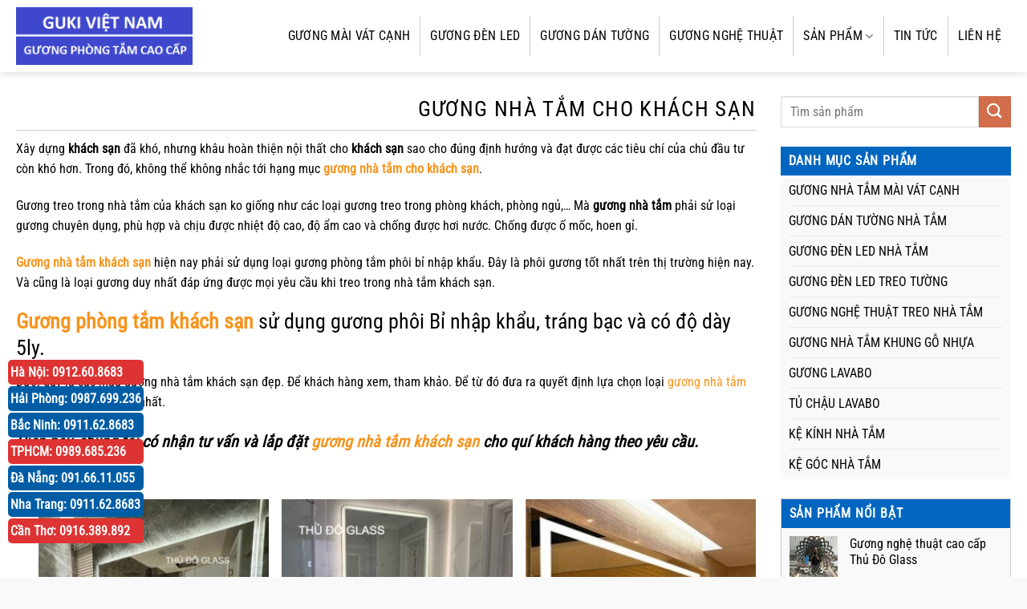

--- FILE ---
content_type: text/html; charset=UTF-8
request_url: https://guongphongtam.vn/guong-nha-tam-cho-khach-san/
body_size: 25919
content:
<!DOCTYPE html>
<!--[if IE 9 ]> <html lang="vi" class="ie9 loading-site no-js"> <![endif]-->
<!--[if IE 8 ]> <html lang="vi" class="ie8 loading-site no-js"> <![endif]-->
<!--[if (gte IE 9)|!(IE)]><!--><html lang="vi" class="loading-site no-js"> <!--<![endif]-->
<head>
<meta charset="UTF-8" />
<link rel="profile" href="http://gmpg.org/xfn/11" />
<link rel="pingback" href="https://guongphongtam.vn/xmlrpc.php" />
<!-- <link rel="stylesheet" href="/wp-content/themes/guongdan/style.css"> -->
<link rel="stylesheet" type="text/css" href="//guongphongtam.vn/wp-content/cache/wpfc-minified/22u6ko14/2sc2j.css" media="all"/>
<script>(function(html){html.className = html.className.replace(/\bno-js\b/,'js')})(document.documentElement);</script>
<meta name='robots' content='index, follow, max-image-preview:large, max-snippet:-1, max-video-preview:-1' />
<meta name="viewport" content="width=device-width, initial-scale=1" />
<!-- This site is optimized with the Yoast SEO plugin v26.5 - https://yoast.com/wordpress/plugins/seo/ -->
<title>Gương nhà tắm cho khách sạn</title>
<meta name="description" content="Bạn đang tìm kiếm, tìm hiểu các sản phẩm gương nhà tắm cho khách sạn. Thì gương nhà tắm khách sạn thương hiệu GUKI sẽ đem lại sự hài lòng tới khách hàng." />
<link rel="canonical" href="https://guongphongtam.vn/guong-nha-tam-cho-khach-san/" />
<meta property="og:locale" content="vi_VN" />
<meta property="og:type" content="article" />
<meta property="og:title" content="Gương nhà tắm cho khách sạn" />
<meta property="og:description" content="Bạn đang tìm kiếm, tìm hiểu các sản phẩm gương nhà tắm cho khách sạn. Thì gương nhà tắm khách sạn thương hiệu GUKI sẽ đem lại sự hài lòng tới khách hàng." />
<meta property="og:url" content="https://guongphongtam.vn/guong-nha-tam-cho-khach-san/" />
<meta property="og:site_name" content="GƯƠNG PHÒNG TẮM CAO CẤP GUKI" />
<meta property="article:modified_time" content="2019-04-16T09:10:21+00:00" />
<meta name="twitter:card" content="summary_large_image" />
<meta name="twitter:label1" content="Ước tính thời gian đọc" />
<meta name="twitter:data1" content="2 phút" />
<script type="application/ld+json" class="yoast-schema-graph">{"@context":"https://schema.org","@graph":[{"@type":"WebPage","@id":"https://guongphongtam.vn/guong-nha-tam-cho-khach-san/","url":"https://guongphongtam.vn/guong-nha-tam-cho-khach-san/","name":"Gương nhà tắm cho khách sạn","isPartOf":{"@id":"https://guongphongtam.vn/#website"},"datePublished":"2019-04-16T09:08:13+00:00","dateModified":"2019-04-16T09:10:21+00:00","description":"Bạn đang tìm kiếm, tìm hiểu các sản phẩm gương nhà tắm cho khách sạn. Thì gương nhà tắm khách sạn thương hiệu GUKI sẽ đem lại sự hài lòng tới khách hàng.","breadcrumb":{"@id":"https://guongphongtam.vn/guong-nha-tam-cho-khach-san/#breadcrumb"},"inLanguage":"vi","potentialAction":[{"@type":"ReadAction","target":["https://guongphongtam.vn/guong-nha-tam-cho-khach-san/"]}]},{"@type":"BreadcrumbList","@id":"https://guongphongtam.vn/guong-nha-tam-cho-khach-san/#breadcrumb","itemListElement":[{"@type":"ListItem","position":1,"name":"Trang chủ","item":"https://guongphongtam.vn/"},{"@type":"ListItem","position":2,"name":"Gương nhà tắm cho khách sạn"}]},{"@type":"WebSite","@id":"https://guongphongtam.vn/#website","url":"https://guongphongtam.vn/","name":"GƯƠNG PHÒNG TẮM CAO CẤP GUKI","description":"Chống ẩm, chịu nhiệt độ cao nhập khẩu 100%","potentialAction":[{"@type":"SearchAction","target":{"@type":"EntryPoint","urlTemplate":"https://guongphongtam.vn/?s={search_term_string}"},"query-input":{"@type":"PropertyValueSpecification","valueRequired":true,"valueName":"search_term_string"}}],"inLanguage":"vi"}]}</script>
<!-- / Yoast SEO plugin. -->
<link rel='prefetch' href='https://guongphongtam.vn/wp-content/themes/flatsome/assets/js/flatsome.js?ver=51d1c732cb1803d92751' />
<link rel='prefetch' href='https://guongphongtam.vn/wp-content/themes/flatsome/assets/js/chunk.slider.js?ver=3.19.2' />
<link rel='prefetch' href='https://guongphongtam.vn/wp-content/themes/flatsome/assets/js/chunk.popups.js?ver=3.19.2' />
<link rel='prefetch' href='https://guongphongtam.vn/wp-content/themes/flatsome/assets/js/chunk.tooltips.js?ver=3.19.2' />
<link rel='prefetch' href='https://guongphongtam.vn/wp-content/themes/flatsome/assets/js/woocommerce.js?ver=60a299668ea84c875077' />
<link rel="alternate" type="application/rss+xml" title="Dòng thông tin GƯƠNG PHÒNG TẮM CAO CẤP GUKI &raquo;" href="https://guongphongtam.vn/feed/" />
<link rel="alternate" type="application/rss+xml" title="GƯƠNG PHÒNG TẮM CAO CẤP GUKI &raquo; Dòng bình luận" href="https://guongphongtam.vn/comments/feed/" />
<link rel="alternate" title="oNhúng (JSON)" type="application/json+oembed" href="https://guongphongtam.vn/wp-json/oembed/1.0/embed?url=https%3A%2F%2Fguongphongtam.vn%2Fguong-nha-tam-cho-khach-san%2F" />
<link rel="alternate" title="oNhúng (XML)" type="text/xml+oembed" href="https://guongphongtam.vn/wp-json/oembed/1.0/embed?url=https%3A%2F%2Fguongphongtam.vn%2Fguong-nha-tam-cho-khach-san%2F&#038;format=xml" />
<style id='wp-img-auto-sizes-contain-inline-css' type='text/css'>
img:is([sizes=auto i],[sizes^="auto," i]){contain-intrinsic-size:3000px 1500px}
/*# sourceURL=wp-img-auto-sizes-contain-inline-css */
</style>
<style id='wp-block-library-inline-css' type='text/css'>
:root{--wp-block-synced-color:#7a00df;--wp-block-synced-color--rgb:122,0,223;--wp-bound-block-color:var(--wp-block-synced-color);--wp-editor-canvas-background:#ddd;--wp-admin-theme-color:#007cba;--wp-admin-theme-color--rgb:0,124,186;--wp-admin-theme-color-darker-10:#006ba1;--wp-admin-theme-color-darker-10--rgb:0,107,160.5;--wp-admin-theme-color-darker-20:#005a87;--wp-admin-theme-color-darker-20--rgb:0,90,135;--wp-admin-border-width-focus:2px}@media (min-resolution:192dpi){:root{--wp-admin-border-width-focus:1.5px}}.wp-element-button{cursor:pointer}:root .has-very-light-gray-background-color{background-color:#eee}:root .has-very-dark-gray-background-color{background-color:#313131}:root .has-very-light-gray-color{color:#eee}:root .has-very-dark-gray-color{color:#313131}:root .has-vivid-green-cyan-to-vivid-cyan-blue-gradient-background{background:linear-gradient(135deg,#00d084,#0693e3)}:root .has-purple-crush-gradient-background{background:linear-gradient(135deg,#34e2e4,#4721fb 50%,#ab1dfe)}:root .has-hazy-dawn-gradient-background{background:linear-gradient(135deg,#faaca8,#dad0ec)}:root .has-subdued-olive-gradient-background{background:linear-gradient(135deg,#fafae1,#67a671)}:root .has-atomic-cream-gradient-background{background:linear-gradient(135deg,#fdd79a,#004a59)}:root .has-nightshade-gradient-background{background:linear-gradient(135deg,#330968,#31cdcf)}:root .has-midnight-gradient-background{background:linear-gradient(135deg,#020381,#2874fc)}:root{--wp--preset--font-size--normal:16px;--wp--preset--font-size--huge:42px}.has-regular-font-size{font-size:1em}.has-larger-font-size{font-size:2.625em}.has-normal-font-size{font-size:var(--wp--preset--font-size--normal)}.has-huge-font-size{font-size:var(--wp--preset--font-size--huge)}.has-text-align-center{text-align:center}.has-text-align-left{text-align:left}.has-text-align-right{text-align:right}.has-fit-text{white-space:nowrap!important}#end-resizable-editor-section{display:none}.aligncenter{clear:both}.items-justified-left{justify-content:flex-start}.items-justified-center{justify-content:center}.items-justified-right{justify-content:flex-end}.items-justified-space-between{justify-content:space-between}.screen-reader-text{border:0;clip-path:inset(50%);height:1px;margin:-1px;overflow:hidden;padding:0;position:absolute;width:1px;word-wrap:normal!important}.screen-reader-text:focus{background-color:#ddd;clip-path:none;color:#444;display:block;font-size:1em;height:auto;left:5px;line-height:normal;padding:15px 23px 14px;text-decoration:none;top:5px;width:auto;z-index:100000}html :where(.has-border-color){border-style:solid}html :where([style*=border-top-color]){border-top-style:solid}html :where([style*=border-right-color]){border-right-style:solid}html :where([style*=border-bottom-color]){border-bottom-style:solid}html :where([style*=border-left-color]){border-left-style:solid}html :where([style*=border-width]){border-style:solid}html :where([style*=border-top-width]){border-top-style:solid}html :where([style*=border-right-width]){border-right-style:solid}html :where([style*=border-bottom-width]){border-bottom-style:solid}html :where([style*=border-left-width]){border-left-style:solid}html :where(img[class*=wp-image-]){height:auto;max-width:100%}:where(figure){margin:0 0 1em}html :where(.is-position-sticky){--wp-admin--admin-bar--position-offset:var(--wp-admin--admin-bar--height,0px)}@media screen and (max-width:600px){html :where(.is-position-sticky){--wp-admin--admin-bar--position-offset:0px}}
/*# sourceURL=wp-block-library-inline-css */
</style><!-- <link rel='stylesheet' id='wc-blocks-style-css' href='https://guongphongtam.vn/wp-content/plugins/woocommerce/assets/client/blocks/wc-blocks.css?ver=wc-10.3.6' type='text/css' media='all' /> -->
<!-- <link rel='stylesheet' id='wc-blocks-style-all-products-css' href='https://guongphongtam.vn/wp-content/plugins/woocommerce/assets/client/blocks/all-products.css?ver=wc-10.3.6' type='text/css' media='all' /> -->
<link rel="stylesheet" type="text/css" href="//guongphongtam.vn/wp-content/cache/wpfc-minified/logj3qp5/2sc2m.css" media="all"/>
<style id='global-styles-inline-css' type='text/css'>
:root{--wp--preset--aspect-ratio--square: 1;--wp--preset--aspect-ratio--4-3: 4/3;--wp--preset--aspect-ratio--3-4: 3/4;--wp--preset--aspect-ratio--3-2: 3/2;--wp--preset--aspect-ratio--2-3: 2/3;--wp--preset--aspect-ratio--16-9: 16/9;--wp--preset--aspect-ratio--9-16: 9/16;--wp--preset--color--black: #000000;--wp--preset--color--cyan-bluish-gray: #abb8c3;--wp--preset--color--white: #ffffff;--wp--preset--color--pale-pink: #f78da7;--wp--preset--color--vivid-red: #cf2e2e;--wp--preset--color--luminous-vivid-orange: #ff6900;--wp--preset--color--luminous-vivid-amber: #fcb900;--wp--preset--color--light-green-cyan: #7bdcb5;--wp--preset--color--vivid-green-cyan: #00d084;--wp--preset--color--pale-cyan-blue: #8ed1fc;--wp--preset--color--vivid-cyan-blue: #0693e3;--wp--preset--color--vivid-purple: #9b51e0;--wp--preset--color--primary: #0066bf;--wp--preset--color--secondary: #d26e4b;--wp--preset--color--success: #7a9c59;--wp--preset--color--alert: #b20000;--wp--preset--gradient--vivid-cyan-blue-to-vivid-purple: linear-gradient(135deg,rgb(6,147,227) 0%,rgb(155,81,224) 100%);--wp--preset--gradient--light-green-cyan-to-vivid-green-cyan: linear-gradient(135deg,rgb(122,220,180) 0%,rgb(0,208,130) 100%);--wp--preset--gradient--luminous-vivid-amber-to-luminous-vivid-orange: linear-gradient(135deg,rgb(252,185,0) 0%,rgb(255,105,0) 100%);--wp--preset--gradient--luminous-vivid-orange-to-vivid-red: linear-gradient(135deg,rgb(255,105,0) 0%,rgb(207,46,46) 100%);--wp--preset--gradient--very-light-gray-to-cyan-bluish-gray: linear-gradient(135deg,rgb(238,238,238) 0%,rgb(169,184,195) 100%);--wp--preset--gradient--cool-to-warm-spectrum: linear-gradient(135deg,rgb(74,234,220) 0%,rgb(151,120,209) 20%,rgb(207,42,186) 40%,rgb(238,44,130) 60%,rgb(251,105,98) 80%,rgb(254,248,76) 100%);--wp--preset--gradient--blush-light-purple: linear-gradient(135deg,rgb(255,206,236) 0%,rgb(152,150,240) 100%);--wp--preset--gradient--blush-bordeaux: linear-gradient(135deg,rgb(254,205,165) 0%,rgb(254,45,45) 50%,rgb(107,0,62) 100%);--wp--preset--gradient--luminous-dusk: linear-gradient(135deg,rgb(255,203,112) 0%,rgb(199,81,192) 50%,rgb(65,88,208) 100%);--wp--preset--gradient--pale-ocean: linear-gradient(135deg,rgb(255,245,203) 0%,rgb(182,227,212) 50%,rgb(51,167,181) 100%);--wp--preset--gradient--electric-grass: linear-gradient(135deg,rgb(202,248,128) 0%,rgb(113,206,126) 100%);--wp--preset--gradient--midnight: linear-gradient(135deg,rgb(2,3,129) 0%,rgb(40,116,252) 100%);--wp--preset--font-size--small: 13px;--wp--preset--font-size--medium: 20px;--wp--preset--font-size--large: 36px;--wp--preset--font-size--x-large: 42px;--wp--preset--spacing--20: 0.44rem;--wp--preset--spacing--30: 0.67rem;--wp--preset--spacing--40: 1rem;--wp--preset--spacing--50: 1.5rem;--wp--preset--spacing--60: 2.25rem;--wp--preset--spacing--70: 3.38rem;--wp--preset--spacing--80: 5.06rem;--wp--preset--shadow--natural: 6px 6px 9px rgba(0, 0, 0, 0.2);--wp--preset--shadow--deep: 12px 12px 50px rgba(0, 0, 0, 0.4);--wp--preset--shadow--sharp: 6px 6px 0px rgba(0, 0, 0, 0.2);--wp--preset--shadow--outlined: 6px 6px 0px -3px rgb(255, 255, 255), 6px 6px rgb(0, 0, 0);--wp--preset--shadow--crisp: 6px 6px 0px rgb(0, 0, 0);}:where(body) { margin: 0; }.wp-site-blocks > .alignleft { float: left; margin-right: 2em; }.wp-site-blocks > .alignright { float: right; margin-left: 2em; }.wp-site-blocks > .aligncenter { justify-content: center; margin-left: auto; margin-right: auto; }:where(.is-layout-flex){gap: 0.5em;}:where(.is-layout-grid){gap: 0.5em;}.is-layout-flow > .alignleft{float: left;margin-inline-start: 0;margin-inline-end: 2em;}.is-layout-flow > .alignright{float: right;margin-inline-start: 2em;margin-inline-end: 0;}.is-layout-flow > .aligncenter{margin-left: auto !important;margin-right: auto !important;}.is-layout-constrained > .alignleft{float: left;margin-inline-start: 0;margin-inline-end: 2em;}.is-layout-constrained > .alignright{float: right;margin-inline-start: 2em;margin-inline-end: 0;}.is-layout-constrained > .aligncenter{margin-left: auto !important;margin-right: auto !important;}.is-layout-constrained > :where(:not(.alignleft):not(.alignright):not(.alignfull)){margin-left: auto !important;margin-right: auto !important;}body .is-layout-flex{display: flex;}.is-layout-flex{flex-wrap: wrap;align-items: center;}.is-layout-flex > :is(*, div){margin: 0;}body .is-layout-grid{display: grid;}.is-layout-grid > :is(*, div){margin: 0;}body{padding-top: 0px;padding-right: 0px;padding-bottom: 0px;padding-left: 0px;}a:where(:not(.wp-element-button)){text-decoration: none;}:root :where(.wp-element-button, .wp-block-button__link){background-color: #32373c;border-width: 0;color: #fff;font-family: inherit;font-size: inherit;font-style: inherit;font-weight: inherit;letter-spacing: inherit;line-height: inherit;padding-top: calc(0.667em + 2px);padding-right: calc(1.333em + 2px);padding-bottom: calc(0.667em + 2px);padding-left: calc(1.333em + 2px);text-decoration: none;text-transform: inherit;}.has-black-color{color: var(--wp--preset--color--black) !important;}.has-cyan-bluish-gray-color{color: var(--wp--preset--color--cyan-bluish-gray) !important;}.has-white-color{color: var(--wp--preset--color--white) !important;}.has-pale-pink-color{color: var(--wp--preset--color--pale-pink) !important;}.has-vivid-red-color{color: var(--wp--preset--color--vivid-red) !important;}.has-luminous-vivid-orange-color{color: var(--wp--preset--color--luminous-vivid-orange) !important;}.has-luminous-vivid-amber-color{color: var(--wp--preset--color--luminous-vivid-amber) !important;}.has-light-green-cyan-color{color: var(--wp--preset--color--light-green-cyan) !important;}.has-vivid-green-cyan-color{color: var(--wp--preset--color--vivid-green-cyan) !important;}.has-pale-cyan-blue-color{color: var(--wp--preset--color--pale-cyan-blue) !important;}.has-vivid-cyan-blue-color{color: var(--wp--preset--color--vivid-cyan-blue) !important;}.has-vivid-purple-color{color: var(--wp--preset--color--vivid-purple) !important;}.has-primary-color{color: var(--wp--preset--color--primary) !important;}.has-secondary-color{color: var(--wp--preset--color--secondary) !important;}.has-success-color{color: var(--wp--preset--color--success) !important;}.has-alert-color{color: var(--wp--preset--color--alert) !important;}.has-black-background-color{background-color: var(--wp--preset--color--black) !important;}.has-cyan-bluish-gray-background-color{background-color: var(--wp--preset--color--cyan-bluish-gray) !important;}.has-white-background-color{background-color: var(--wp--preset--color--white) !important;}.has-pale-pink-background-color{background-color: var(--wp--preset--color--pale-pink) !important;}.has-vivid-red-background-color{background-color: var(--wp--preset--color--vivid-red) !important;}.has-luminous-vivid-orange-background-color{background-color: var(--wp--preset--color--luminous-vivid-orange) !important;}.has-luminous-vivid-amber-background-color{background-color: var(--wp--preset--color--luminous-vivid-amber) !important;}.has-light-green-cyan-background-color{background-color: var(--wp--preset--color--light-green-cyan) !important;}.has-vivid-green-cyan-background-color{background-color: var(--wp--preset--color--vivid-green-cyan) !important;}.has-pale-cyan-blue-background-color{background-color: var(--wp--preset--color--pale-cyan-blue) !important;}.has-vivid-cyan-blue-background-color{background-color: var(--wp--preset--color--vivid-cyan-blue) !important;}.has-vivid-purple-background-color{background-color: var(--wp--preset--color--vivid-purple) !important;}.has-primary-background-color{background-color: var(--wp--preset--color--primary) !important;}.has-secondary-background-color{background-color: var(--wp--preset--color--secondary) !important;}.has-success-background-color{background-color: var(--wp--preset--color--success) !important;}.has-alert-background-color{background-color: var(--wp--preset--color--alert) !important;}.has-black-border-color{border-color: var(--wp--preset--color--black) !important;}.has-cyan-bluish-gray-border-color{border-color: var(--wp--preset--color--cyan-bluish-gray) !important;}.has-white-border-color{border-color: var(--wp--preset--color--white) !important;}.has-pale-pink-border-color{border-color: var(--wp--preset--color--pale-pink) !important;}.has-vivid-red-border-color{border-color: var(--wp--preset--color--vivid-red) !important;}.has-luminous-vivid-orange-border-color{border-color: var(--wp--preset--color--luminous-vivid-orange) !important;}.has-luminous-vivid-amber-border-color{border-color: var(--wp--preset--color--luminous-vivid-amber) !important;}.has-light-green-cyan-border-color{border-color: var(--wp--preset--color--light-green-cyan) !important;}.has-vivid-green-cyan-border-color{border-color: var(--wp--preset--color--vivid-green-cyan) !important;}.has-pale-cyan-blue-border-color{border-color: var(--wp--preset--color--pale-cyan-blue) !important;}.has-vivid-cyan-blue-border-color{border-color: var(--wp--preset--color--vivid-cyan-blue) !important;}.has-vivid-purple-border-color{border-color: var(--wp--preset--color--vivid-purple) !important;}.has-primary-border-color{border-color: var(--wp--preset--color--primary) !important;}.has-secondary-border-color{border-color: var(--wp--preset--color--secondary) !important;}.has-success-border-color{border-color: var(--wp--preset--color--success) !important;}.has-alert-border-color{border-color: var(--wp--preset--color--alert) !important;}.has-vivid-cyan-blue-to-vivid-purple-gradient-background{background: var(--wp--preset--gradient--vivid-cyan-blue-to-vivid-purple) !important;}.has-light-green-cyan-to-vivid-green-cyan-gradient-background{background: var(--wp--preset--gradient--light-green-cyan-to-vivid-green-cyan) !important;}.has-luminous-vivid-amber-to-luminous-vivid-orange-gradient-background{background: var(--wp--preset--gradient--luminous-vivid-amber-to-luminous-vivid-orange) !important;}.has-luminous-vivid-orange-to-vivid-red-gradient-background{background: var(--wp--preset--gradient--luminous-vivid-orange-to-vivid-red) !important;}.has-very-light-gray-to-cyan-bluish-gray-gradient-background{background: var(--wp--preset--gradient--very-light-gray-to-cyan-bluish-gray) !important;}.has-cool-to-warm-spectrum-gradient-background{background: var(--wp--preset--gradient--cool-to-warm-spectrum) !important;}.has-blush-light-purple-gradient-background{background: var(--wp--preset--gradient--blush-light-purple) !important;}.has-blush-bordeaux-gradient-background{background: var(--wp--preset--gradient--blush-bordeaux) !important;}.has-luminous-dusk-gradient-background{background: var(--wp--preset--gradient--luminous-dusk) !important;}.has-pale-ocean-gradient-background{background: var(--wp--preset--gradient--pale-ocean) !important;}.has-electric-grass-gradient-background{background: var(--wp--preset--gradient--electric-grass) !important;}.has-midnight-gradient-background{background: var(--wp--preset--gradient--midnight) !important;}.has-small-font-size{font-size: var(--wp--preset--font-size--small) !important;}.has-medium-font-size{font-size: var(--wp--preset--font-size--medium) !important;}.has-large-font-size{font-size: var(--wp--preset--font-size--large) !important;}.has-x-large-font-size{font-size: var(--wp--preset--font-size--x-large) !important;}
/*# sourceURL=global-styles-inline-css */
</style>
<!-- <link rel='stylesheet' id='contact-form-7-css' href='https://guongphongtam.vn/wp-content/plugins/contact-form-7/includes/css/styles.css?ver=6.1.4' type='text/css' media='all' /> -->
<link rel="stylesheet" type="text/css" href="//guongphongtam.vn/wp-content/cache/wpfc-minified/7jcj6ckn/2sc2j.css" media="all"/>
<style id='woocommerce-inline-inline-css' type='text/css'>
.woocommerce form .form-row .required { visibility: visible; }
/*# sourceURL=woocommerce-inline-inline-css */
</style>
<!-- <link rel='stylesheet' id='brands-styles-css' href='https://guongphongtam.vn/wp-content/plugins/woocommerce/assets/css/brands.css?ver=10.3.6' type='text/css' media='all' /> -->
<!-- <link rel='stylesheet' id='flatsome-main-css' href='https://guongphongtam.vn/wp-content/themes/flatsome/assets/css/flatsome.css?ver=3.19.2' type='text/css' media='all' /> -->
<link rel="stylesheet" type="text/css" href="//guongphongtam.vn/wp-content/cache/wpfc-minified/77e26y3f/2sc2j.css" media="all"/>
<style id='flatsome-main-inline-css' type='text/css'>
@font-face {
font-family: "fl-icons";
font-display: block;
src: url(https://guongphongtam.vn/wp-content/themes/flatsome/assets/css/icons/fl-icons.eot?v=3.19.2);
src:
url(https://guongphongtam.vn/wp-content/themes/flatsome/assets/css/icons/fl-icons.eot#iefix?v=3.19.2) format("embedded-opentype"),
url(https://guongphongtam.vn/wp-content/themes/flatsome/assets/css/icons/fl-icons.woff2?v=3.19.2) format("woff2"),
url(https://guongphongtam.vn/wp-content/themes/flatsome/assets/css/icons/fl-icons.ttf?v=3.19.2) format("truetype"),
url(https://guongphongtam.vn/wp-content/themes/flatsome/assets/css/icons/fl-icons.woff?v=3.19.2) format("woff"),
url(https://guongphongtam.vn/wp-content/themes/flatsome/assets/css/icons/fl-icons.svg?v=3.19.2#fl-icons) format("svg");
}
/*# sourceURL=flatsome-main-inline-css */
</style>
<!-- <link rel='stylesheet' id='flatsome-shop-css' href='https://guongphongtam.vn/wp-content/themes/flatsome/assets/css/flatsome-shop.css?ver=3.19.2' type='text/css' media='all' /> -->
<!-- <link rel='stylesheet' id='flatsome-style-css' href='https://guongphongtam.vn/wp-content/themes/guongdan/style.css?ver=3.0' type='text/css' media='all' /> -->
<link rel="stylesheet" type="text/css" href="//guongphongtam.vn/wp-content/cache/wpfc-minified/qvcwecqk/2sc2j.css" media="all"/>
<script src='//guongphongtam.vn/wp-content/cache/wpfc-minified/95if1swz/2sc2j.js' type="text/javascript"></script>
<!-- <script type="text/javascript" src="https://guongphongtam.vn/wp-includes/js/jquery/jquery.min.js?ver=3.7.1" id="jquery-core-js"></script> -->
<!-- <script type="text/javascript" src="https://guongphongtam.vn/wp-includes/js/jquery/jquery-migrate.min.js?ver=3.4.1" id="jquery-migrate-js"></script> -->
<!-- <script type="text/javascript" src="https://guongphongtam.vn/wp-content/plugins/woocommerce/assets/js/jquery-blockui/jquery.blockUI.min.js?ver=2.7.0-wc.10.3.6" id="wc-jquery-blockui-js" data-wp-strategy="defer"></script> -->
<script type="text/javascript" id="wc-add-to-cart-js-extra">
/* <![CDATA[ */
var wc_add_to_cart_params = {"ajax_url":"/wp-admin/admin-ajax.php","wc_ajax_url":"/?wc-ajax=%%endpoint%%","i18n_view_cart":"Xem gi\u1ecf h\u00e0ng","cart_url":"https://guongphongtam.vn/gio-hang/","is_cart":"","cart_redirect_after_add":"no"};
//# sourceURL=wc-add-to-cart-js-extra
/* ]]> */
</script>
<script src='//guongphongtam.vn/wp-content/cache/wpfc-minified/fervys2v/2sc2j.js' type="text/javascript"></script>
<!-- <script type="text/javascript" src="https://guongphongtam.vn/wp-content/plugins/woocommerce/assets/js/frontend/add-to-cart.min.js?ver=10.3.6" id="wc-add-to-cart-js" defer="defer" data-wp-strategy="defer"></script> -->
<!-- <script type="text/javascript" src="https://guongphongtam.vn/wp-content/plugins/woocommerce/assets/js/js-cookie/js.cookie.min.js?ver=2.1.4-wc.10.3.6" id="wc-js-cookie-js" data-wp-strategy="defer"></script> -->
<link rel="https://api.w.org/" href="https://guongphongtam.vn/wp-json/" /><link rel="alternate" title="JSON" type="application/json" href="https://guongphongtam.vn/wp-json/wp/v2/pages/397" /><link rel="EditURI" type="application/rsd+xml" title="RSD" href="https://guongphongtam.vn/xmlrpc.php?rsd" />
<meta name="generator" content="WordPress 6.9" />
<meta name="generator" content="WooCommerce 10.3.6" />
<link rel='shortlink' href='https://guongphongtam.vn/?p=397' />
<!-- Global site tag (gtag.js) - Google Ads: 864179838 -->
<script async src="https://www.googletagmanager.com/gtag/js?id=AW-864179838"></script>
<script>
window.dataLayer = window.dataLayer || [];
function gtag(){dataLayer.push(arguments);}
gtag('js', new Date());
gtag('config', 'AW-864179838');
</script>
<!-- Facebook Pixel Code -->
<script>
!function(f,b,e,v,n,t,s){if(f.fbq)return;n=f.fbq=function(){n.callMethod?
n.callMethod.apply(n,arguments):n.queue.push(arguments)};if(!f._fbq)f._fbq=n;
n.push=n;n.loaded=!0;n.version='2.0';n.queue=[];t=b.createElement(e);t.async=!0;
t.src=v;s=b.getElementsByTagName(e)[0];s.parentNode.insertBefore(t,s)}(window,
document,'script','https://connect.facebook.net/en_US/fbevents.js');
fbq('init', '336314577113634');
fbq('track', 'PageView');
</script>
<noscript><img height="1" width="1" style="display:none"
src="https://www.facebook.com/tr?id=336314577113634&ev=PageView&noscript=1"
/></noscript>
<!-- DO NOT MODIFY -->
<!-- End Facebook Pixel Code -->
<!-- Global site tag (gtag.js) - Google Analytics -->
<script async src="https://www.googletagmanager.com/gtag/js?id=UA-19094817-64"></script>
<script>
window.dataLayer = window.dataLayer || [];
function gtag(){dataLayer.push(arguments);}
gtag('js', new Date());
gtag('config', 'UA-19094817-64');
</script>
<meta name="google-site-verification" content="y_fV1hWbUKNqMi6BhER6GmTLaYP5jFLqsFzixCbDHAM" />
<!-- Google Tag Manager -->
<script>(function(w,d,s,l,i){w[l]=w[l]||[];w[l].push({'gtm.start':
new Date().getTime(),event:'gtm.js'});var f=d.getElementsByTagName(s)[0],
j=d.createElement(s),dl=l!='dataLayer'?'&l='+l:'';j.async=true;j.src=
'https://www.googletagmanager.com/gtm.js?id='+i+dl;f.parentNode.insertBefore(j,f);
})(window,document,'script','dataLayer','GTM-PSTKP8Q');</script>
<!-- End Google Tag Manager -->
<script src="//s1.what-on.com/widget/service-v3.js?key=BVL0QH" async="async"></script>	<noscript><style>.woocommerce-product-gallery{ opacity: 1 !important; }</style></noscript>
<link rel="icon" href="https://guongphongtam.vn/wp-content/uploads/2020/02/favicon-100x100.png" sizes="32x32" />
<link rel="icon" href="https://guongphongtam.vn/wp-content/uploads/2020/02/favicon-300x300.png" sizes="192x192" />
<link rel="apple-touch-icon" href="https://guongphongtam.vn/wp-content/uploads/2020/02/favicon-300x300.png" />
<meta name="msapplication-TileImage" content="https://guongphongtam.vn/wp-content/uploads/2020/02/favicon-300x300.png" />
<style id="custom-css" type="text/css">:root {--primary-color: #0066bf;--fs-color-primary: #0066bf;--fs-color-secondary: #d26e4b;--fs-color-success: #7a9c59;--fs-color-alert: #b20000;--fs-experimental-link-color: #f7941d;--fs-experimental-link-color-hover: #111;}.tooltipster-base {--tooltip-color: #fff;--tooltip-bg-color: #000;}.off-canvas-right .mfp-content, .off-canvas-left .mfp-content {--drawer-width: 300px;}.off-canvas .mfp-content.off-canvas-cart {--drawer-width: 360px;}.container-width, .full-width .ubermenu-nav, .container, .row{max-width: 1270px}.row.row-collapse{max-width: 1240px}.row.row-small{max-width: 1262.5px}.row.row-large{max-width: 1300px}.header-main{height: 90px}#logo img{max-height: 90px}#logo{width:220px;}.header-bottom{min-height: 40px}.header-top{min-height: 30px}.transparent .header-main{height: 265px}.transparent #logo img{max-height: 265px}.has-transparent + .page-title:first-of-type,.has-transparent + #main > .page-title,.has-transparent + #main > div > .page-title,.has-transparent + #main .page-header-wrapper:first-of-type .page-title{padding-top: 265px;}.header.show-on-scroll,.stuck .header-main{height:50px!important}.stuck #logo img{max-height: 50px!important}.search-form{ width: 60%;}.header-bg-color {background-color: #ffffff}.header-bottom {background-color: #f9f9f9}.header-main .nav > li > a{line-height: 50px }.stuck .header-main .nav > li > a{line-height: 50px }@media (max-width: 549px) {.header-main{height: 70px}#logo img{max-height: 70px}}.nav-dropdown-has-arrow.nav-dropdown-has-border li.has-dropdown:before{border-bottom-color: #ffffff;}.nav .nav-dropdown{border-color: #ffffff }.nav-dropdown{font-size:95%}.nav-dropdown-has-arrow li.has-dropdown:after{border-bottom-color: #ffffff;}.nav .nav-dropdown{background-color: #ffffff}body{color: #000000}h1,h2,h3,h4,h5,h6,.heading-font{color: #000000;}body{font-size: 100%;}@media screen and (max-width: 549px){body{font-size: 100%;}}body{font-family: "Roboto Condensed", sans-serif;}body {font-weight: 400;font-style: normal;}.nav > li > a {font-family: "Roboto Condensed", sans-serif;}.mobile-sidebar-levels-2 .nav > li > ul > li > a {font-family: "Roboto Condensed", sans-serif;}.nav > li > a,.mobile-sidebar-levels-2 .nav > li > ul > li > a {font-weight: 400;font-style: normal;}h1,h2,h3,h4,h5,h6,.heading-font, .off-canvas-center .nav-sidebar.nav-vertical > li > a{font-family: "Roboto Condensed", sans-serif;}h1,h2,h3,h4,h5,h6,.heading-font,.banner h1,.banner h2 {font-weight: 400;font-style: normal;}.alt-font{font-family: "Dancing Script", sans-serif;}.alt-font {font-weight: 400!important;font-style: normal!important;}.breadcrumbs{text-transform: none;}button,.button{text-transform: none;}.nav > li > a, .links > li > a{text-transform: none;}.section-title span{text-transform: none;}h3.widget-title,span.widget-title{text-transform: none;}.header:not(.transparent) .header-nav-main.nav > li > a {color: #000000;}.header:not(.transparent) .header-nav-main.nav > li > a:hover,.header:not(.transparent) .header-nav-main.nav > li.active > a,.header:not(.transparent) .header-nav-main.nav > li.current > a,.header:not(.transparent) .header-nav-main.nav > li > a.active,.header:not(.transparent) .header-nav-main.nav > li > a.current{color: #1e73be;}.header-nav-main.nav-line-bottom > li > a:before,.header-nav-main.nav-line-grow > li > a:before,.header-nav-main.nav-line > li > a:before,.header-nav-main.nav-box > li > a:hover,.header-nav-main.nav-box > li.active > a,.header-nav-main.nav-pills > li > a:hover,.header-nav-main.nav-pills > li.active > a{color:#FFF!important;background-color: #1e73be;}.header:not(.transparent) .header-bottom-nav.nav > li > a{color: #000000;}.header:not(.transparent) .header-bottom-nav.nav > li > a:hover,.header:not(.transparent) .header-bottom-nav.nav > li.active > a,.header:not(.transparent) .header-bottom-nav.nav > li.current > a,.header:not(.transparent) .header-bottom-nav.nav > li > a.active,.header:not(.transparent) .header-bottom-nav.nav > li > a.current{color: #dd3333;}.header-bottom-nav.nav-line-bottom > li > a:before,.header-bottom-nav.nav-line-grow > li > a:before,.header-bottom-nav.nav-line > li > a:before,.header-bottom-nav.nav-box > li > a:hover,.header-bottom-nav.nav-box > li.active > a,.header-bottom-nav.nav-pills > li > a:hover,.header-bottom-nav.nav-pills > li.active > a{color:#FFF!important;background-color: #dd3333;}.shop-page-title.featured-title .title-overlay{background-color: #0066bf;}.current .breadcrumb-step, [data-icon-label]:after, .button#place_order,.button.checkout,.checkout-button,.single_add_to_cart_button.button, .sticky-add-to-cart-select-options-button{background-color: #dd3333!important }.badge-inner.on-sale{background-color: #dd3333}.badge-inner.new-bubble{background-color: #dd3333}.star-rating span:before,.star-rating:before, .woocommerce-page .star-rating:before, .stars a:hover:after, .stars a.active:after{color: #dd3333}@media screen and (min-width: 550px){.products .box-vertical .box-image{min-width: 300px!important;width: 300px!important;}}.header-main .social-icons,.header-main .cart-icon strong,.header-main .menu-title,.header-main .header-button > .button.is-outline,.header-main .nav > li > a > i:not(.icon-angle-down){color: #000000!important;}.header-main .header-button > .button.is-outline,.header-main .cart-icon strong:after,.header-main .cart-icon strong{border-color: #000000!important;}.header-main .header-button > .button:not(.is-outline){background-color: #000000!important;}.header-main .current-dropdown .cart-icon strong,.header-main .header-button > .button:hover,.header-main .header-button > .button:hover i,.header-main .header-button > .button:hover span{color:#FFF!important;}.header-main .menu-title:hover,.header-main .social-icons a:hover,.header-main .header-button > .button.is-outline:hover,.header-main .nav > li > a:hover > i:not(.icon-angle-down){color: #1e73be!important;}.header-main .current-dropdown .cart-icon strong,.header-main .header-button > .button:hover{background-color: #1e73be!important;}.header-main .current-dropdown .cart-icon strong:after,.header-main .current-dropdown .cart-icon strong,.header-main .header-button > .button:hover{border-color: #1e73be!important;}.absolute-footer, html{background-color: #f9f9f9}.nav-vertical-fly-out > li + li {border-top-width: 1px; border-top-style: solid;}/* Custom CSS */.nav > li > ul > li:hover {background: #0066bf;color: #fff;}.nav > li > ul > li > a:hover {color: #fff;}.nav > li > ul > li + li a {border-top:none!important;}.nav > li > ul {padding:0;}.nav > li > ul > li > a {color: #000;}.header-main .nav > li + li {border-left:1px solid #ccc;}.stuck #logo img {max-height:45px!important;}#wide-nav > .flex-row > .flex-left {max-width:270px!important;}#mega-menu-wrap {background: #f7941d;}#mega_menu li a {color:#000}.product-small .col-inner {border:1px solid #ccc;}.product-small .col-inner:hover {border:1px solid #dd3333;}.product-small .price-wrapper {margin-bottom:0;padding-bottom:0;font-weight:bold;}.product-small .product-title a {color: #000!important;font-weight:bold;font-size:110%;margin-bottom:5px!important;}.amount {color: #dd3333!important;padding-left:10px;}.product-info {padding-top:0;}.widget_product_categories, .widget_products {background: #fff;z-index:1;border:1px solid #ccc;}.widget_product_categories .widget-title, .widget_products .widget-title {display:block;background: #0066bf;color: #fff;padding: 10px;}.widget_product_categories .is-divider, .widget_products .is-divider {display:none;}.product-categories, .product_list_widget {padding: 10px;}.product-categories a, .product_list_widget a {color: #000;}.product-categories .active a, .product_list_widget a:hover, .product-categories a:hover {color: #dd3333!important;}.widget_product_categories li, .widget_products li {padding: 5px 0;}.customfooter {z-index:99;}.customfooter p {margin-bottom:10px;}.postsview img {width:250px!important;height:auto;}.page-wrapper {padding-bottom:0;}.entry-header-text.text-center {padding:0;text-align:justify;}#breadcrumbs {background: #f7f7f7;padding: 10px;border-bottom:1px solid #000;}.entry-content {padding:0;}#related-posts {background: #f7f7f7;padding:15px 0;border:1px solid #3a5a9b;margin-bottom:20px;}.relatedcat {padding:0;}.relatedcat h3 {text-transform:uppercase;background: #3a5a9b;color: #fff;padding:5px 15px;margin-top:-15px;font-size:110%;font-weight:bold;}.relatedcat ul {padding-left:30px;margin-bottom:-10px;}.relatedcat ul li {margin-bottom:5px;}.relatedcat ul li a {color: #000!important;}h1.entry-title.mb {margin-bottom:0;}.bottombar {position:fixed;bottom:-35px;left:0;z-index:999;}.bottombar .button {font-weight:normal!important;}.wpcf7-text, .wpcf7-email {background: rgba(255,255,255,0.7)!important;}.wpcf7-textarea {background: rgba(255,255,255,0.7)!important;min-height:145px;}.homeform .wpcf7-submit {font-size:120%;margin-bottom:0;}.homeform {z-index:99;position:relative;}.goilai {border: 2px dashed #dd3333;border-radius:10px;padding: 10px 20px 0px 20px!important;margin-top:20px;margin-bottom:20px!important;}.goilai h3 {background: #dd3333;text-align:center;max-width:220px;color: #fff;font-weight:normal;text-transform:uppercase;border-radius:5px 5px 0 0;margin-top:-42px;font-size:110%;line-height:32px;}.producsupport .button {margin-bottom:0!important;}.hotline1, .hotline2 {position:fixed;left:10px;min-width:210px!important;z-index:999;}.hotline1 {bottom:55px;}.hotline2 {bottom: 10px;background: #005ca5!important;}.box-blog-post .is-divider {display: none;}.hometitle .section-title span {text-transform: none;background: #4246ce;color:yellow;padding: 5px 20px;border-radius: 5px 5px 0 0 !important;margin-bottom:-2px!important;border-bottom:3px solid yellow!important;font-weight:normal;}.section-title-normal {border-bottom: 1px solid #777;}.product-small .product-title {height:40px;overflow:hidden;margin-bottom:10px!important;}.homeimage {border: 2px solid #f7941d;padding:1px;}#mega_menu {z-index:999!important;}.homeform, .customfooter {z-index:1!important;}.headerphone {min-width:200px;}.bottomline {margin:auto;width: 120px;height: 1px;background: #dd3333;margin-top:5px;margin-bottom:20px;}.homepost .pt-cv-title {height:40px;overflow:hidden;}#content ul {margin-left:20px;}.dangkytuvan {position:fixed;bottom:0px;right:-10px;z-index:999;}/* Custom CSS Mobile */@media (max-width: 549px){.postsview img {width:100%!important;height:auto;}.bottombar {bottom: -10px!important;}.product-small {padding:5px!important;}.mobilehidden {display:none!important;}#logo img {margin-top: 5px;margin-bottom:5px;border-radius:5px;height:60px;}.dangkytuvan {bottom:30px;}}.label-new.menu-item > a:after{content:"Mới";}.label-hot.menu-item > a:after{content:"Thịnh hành";}.label-sale.menu-item > a:after{content:"Giảm giá";}.label-popular.menu-item > a:after{content:"Phổ biến";}</style><style id="kirki-inline-styles">/* cyrillic-ext */
@font-face {
font-family: 'Roboto Condensed';
font-style: normal;
font-weight: 400;
font-display: swap;
src: url(https://guongphongtam.vn/wp-content/fonts/roboto-condensed/ieVo2ZhZI2eCN5jzbjEETS9weq8-_d6T_POl0fRJeyWyosBD5XxxKA.woff2) format('woff2');
unicode-range: U+0460-052F, U+1C80-1C8A, U+20B4, U+2DE0-2DFF, U+A640-A69F, U+FE2E-FE2F;
}
/* cyrillic */
@font-face {
font-family: 'Roboto Condensed';
font-style: normal;
font-weight: 400;
font-display: swap;
src: url(https://guongphongtam.vn/wp-content/fonts/roboto-condensed/ieVo2ZhZI2eCN5jzbjEETS9weq8-_d6T_POl0fRJeyWyosBK5XxxKA.woff2) format('woff2');
unicode-range: U+0301, U+0400-045F, U+0490-0491, U+04B0-04B1, U+2116;
}
/* greek-ext */
@font-face {
font-family: 'Roboto Condensed';
font-style: normal;
font-weight: 400;
font-display: swap;
src: url(https://guongphongtam.vn/wp-content/fonts/roboto-condensed/ieVo2ZhZI2eCN5jzbjEETS9weq8-_d6T_POl0fRJeyWyosBC5XxxKA.woff2) format('woff2');
unicode-range: U+1F00-1FFF;
}
/* greek */
@font-face {
font-family: 'Roboto Condensed';
font-style: normal;
font-weight: 400;
font-display: swap;
src: url(https://guongphongtam.vn/wp-content/fonts/roboto-condensed/ieVo2ZhZI2eCN5jzbjEETS9weq8-_d6T_POl0fRJeyWyosBN5XxxKA.woff2) format('woff2');
unicode-range: U+0370-0377, U+037A-037F, U+0384-038A, U+038C, U+038E-03A1, U+03A3-03FF;
}
/* vietnamese */
@font-face {
font-family: 'Roboto Condensed';
font-style: normal;
font-weight: 400;
font-display: swap;
src: url(https://guongphongtam.vn/wp-content/fonts/roboto-condensed/ieVo2ZhZI2eCN5jzbjEETS9weq8-_d6T_POl0fRJeyWyosBB5XxxKA.woff2) format('woff2');
unicode-range: U+0102-0103, U+0110-0111, U+0128-0129, U+0168-0169, U+01A0-01A1, U+01AF-01B0, U+0300-0301, U+0303-0304, U+0308-0309, U+0323, U+0329, U+1EA0-1EF9, U+20AB;
}
/* latin-ext */
@font-face {
font-family: 'Roboto Condensed';
font-style: normal;
font-weight: 400;
font-display: swap;
src: url(https://guongphongtam.vn/wp-content/fonts/roboto-condensed/ieVo2ZhZI2eCN5jzbjEETS9weq8-_d6T_POl0fRJeyWyosBA5XxxKA.woff2) format('woff2');
unicode-range: U+0100-02BA, U+02BD-02C5, U+02C7-02CC, U+02CE-02D7, U+02DD-02FF, U+0304, U+0308, U+0329, U+1D00-1DBF, U+1E00-1E9F, U+1EF2-1EFF, U+2020, U+20A0-20AB, U+20AD-20C0, U+2113, U+2C60-2C7F, U+A720-A7FF;
}
/* latin */
@font-face {
font-family: 'Roboto Condensed';
font-style: normal;
font-weight: 400;
font-display: swap;
src: url(https://guongphongtam.vn/wp-content/fonts/roboto-condensed/ieVo2ZhZI2eCN5jzbjEETS9weq8-_d6T_POl0fRJeyWyosBO5Xw.woff2) format('woff2');
unicode-range: U+0000-00FF, U+0131, U+0152-0153, U+02BB-02BC, U+02C6, U+02DA, U+02DC, U+0304, U+0308, U+0329, U+2000-206F, U+20AC, U+2122, U+2191, U+2193, U+2212, U+2215, U+FEFF, U+FFFD;
}/* vietnamese */
@font-face {
font-family: 'Dancing Script';
font-style: normal;
font-weight: 400;
font-display: swap;
src: url(https://guongphongtam.vn/wp-content/fonts/dancing-script/If2cXTr6YS-zF4S-kcSWSVi_sxjsohD9F50Ruu7BMSo3Rep8ltA.woff2) format('woff2');
unicode-range: U+0102-0103, U+0110-0111, U+0128-0129, U+0168-0169, U+01A0-01A1, U+01AF-01B0, U+0300-0301, U+0303-0304, U+0308-0309, U+0323, U+0329, U+1EA0-1EF9, U+20AB;
}
/* latin-ext */
@font-face {
font-family: 'Dancing Script';
font-style: normal;
font-weight: 400;
font-display: swap;
src: url(https://guongphongtam.vn/wp-content/fonts/dancing-script/If2cXTr6YS-zF4S-kcSWSVi_sxjsohD9F50Ruu7BMSo3ROp8ltA.woff2) format('woff2');
unicode-range: U+0100-02BA, U+02BD-02C5, U+02C7-02CC, U+02CE-02D7, U+02DD-02FF, U+0304, U+0308, U+0329, U+1D00-1DBF, U+1E00-1E9F, U+1EF2-1EFF, U+2020, U+20A0-20AB, U+20AD-20C0, U+2113, U+2C60-2C7F, U+A720-A7FF;
}
/* latin */
@font-face {
font-family: 'Dancing Script';
font-style: normal;
font-weight: 400;
font-display: swap;
src: url(https://guongphongtam.vn/wp-content/fonts/dancing-script/If2cXTr6YS-zF4S-kcSWSVi_sxjsohD9F50Ruu7BMSo3Sup8.woff2) format('woff2');
unicode-range: U+0000-00FF, U+0131, U+0152-0153, U+02BB-02BC, U+02C6, U+02DA, U+02DC, U+0304, U+0308, U+0329, U+2000-206F, U+20AC, U+2122, U+2191, U+2193, U+2212, U+2215, U+FEFF, U+FFFD;
}</style></head>
<body class="wp-singular page-template-default page page-id-397 wp-theme-flatsome wp-child-theme-guongdan theme-flatsome woocommerce-no-js header-shadow lightbox nav-dropdown-has-arrow nav-dropdown-has-shadow nav-dropdown-has-border page-template-left-sidebar page-template-left-sidebar-php">
<!-- Google Tag Manager (noscript) -->
<noscript><iframe src="https://www.googletagmanager.com/ns.html?id=GTM-PSTKP8Q"
height="0" width="0" style="display:none;visibility:hidden"></iframe></noscript>
<!-- End Google Tag Manager (noscript) -->
<a class="skip-link screen-reader-text" href="#main">Chuyển đến nội dung</a>
<div id="wrapper">
<header id="header" class="header has-sticky sticky-jump">
<div class="header-wrapper">
<div id="masthead" class="header-main ">
<div class="header-inner flex-row container logo-left medium-logo-center" role="navigation">
<!-- Logo -->
<div id="logo" class="flex-col logo">
<!-- Header logo -->
<a href="https://guongphongtam.vn/" title="GƯƠNG PHÒNG TẮM CAO CẤP GUKI - Chống ẩm, chịu nhiệt độ cao nhập khẩu 100%" rel="home">
<img width="460" height="150" src="https://guongphongtam.vn/wp-content/uploads/2020/02/guong-phong-tam-cao-cap-guki.png" class="header_logo header-logo" alt="GƯƠNG PHÒNG TẮM CAO CẤP GUKI"/><img  width="460" height="150" src="https://guongphongtam.vn/wp-content/uploads/2020/02/guong-phong-tam-cao-cap-guki.png" class="header-logo-dark" alt="GƯƠNG PHÒNG TẮM CAO CẤP GUKI"/></a>
</div>
<!-- Mobile Left Elements -->
<div class="flex-col show-for-medium flex-left">
<ul class="mobile-nav nav nav-left ">
<li class="nav-icon has-icon">
<a href="#" data-open="#main-menu" data-pos="left" data-bg="main-menu-overlay" data-color="" class="is-small" aria-label="Menu" aria-controls="main-menu" aria-expanded="false">
<i class="icon-menu" ></i>
</a>
</li>
</ul>
</div>
<!-- Left Elements -->
<div class="flex-col hide-for-medium flex-left
flex-grow">
<ul class="header-nav header-nav-main nav nav-left  nav-box nav-size-large nav-uppercase" >
</ul>
</div>
<!-- Right Elements -->
<div class="flex-col hide-for-medium flex-right">
<ul class="header-nav header-nav-main nav nav-right  nav-box nav-size-large nav-uppercase">
<li id="menu-item-9002" class="menu-item menu-item-type-custom menu-item-object-custom menu-item-9002 menu-item-design-default"><a href="https://guongphongtam.vn/guong-mai-vat-canh/" class="nav-top-link">GƯƠNG MÀI VÁT CẠNH</a></li>
<li id="menu-item-9004" class="menu-item menu-item-type-custom menu-item-object-custom menu-item-9004 menu-item-design-default"><a href="https://guongphongtam.vn/guong-den-led-phong-tam-nha-tam/" class="nav-top-link">GƯƠNG ĐÈN LED</a></li>
<li id="menu-item-9003" class="menu-item menu-item-type-custom menu-item-object-custom menu-item-9003 menu-item-design-default"><a href="https://guongphongtam.vn/guong-dan-tuong-nha-tam-phong-tam/" class="nav-top-link">GƯƠNG DÁN TƯỜNG</a></li>
<li id="menu-item-9006" class="menu-item menu-item-type-custom menu-item-object-custom menu-item-9006 menu-item-design-default"><a href="https://guongphongtam.vn/guong-nghe-thuat-phong-tam-nha-tam/" class="nav-top-link">GƯƠNG NGHỆ THUẬT</a></li>
<li id="menu-item-9001" class="menu-item menu-item-type-custom menu-item-object-custom menu-item-has-children menu-item-9001 menu-item-design-default has-dropdown"><a href="#" class="nav-top-link" aria-expanded="false" aria-haspopup="menu">SẢN PHẨM<i class="icon-angle-down" ></i></a>
<ul class="sub-menu nav-dropdown nav-dropdown-default">
<li id="menu-item-9012" class="menu-item menu-item-type-custom menu-item-object-custom menu-item-9012"><a href="https://guongphongtam.vn/guong-khung-go-nhua-nha-tam-phong-tam/">GƯƠNG NHÀ TẮM KHUNG GỖ</a></li>
<li id="menu-item-9005" class="menu-item menu-item-type-custom menu-item-object-custom menu-item-9005"><a href="https://guongphongtam.vn/guong-den-led-treo-tuong/">GƯƠNG ĐÈN LED TREO TƯỜNG</a></li>
<li id="menu-item-9007" class="menu-item menu-item-type-custom menu-item-object-custom menu-item-9007"><a href="https://guongphongtam.vn/tu-guong-phong-tam-nha-tam/">GƯƠNG LAVABO</a></li>
<li id="menu-item-9008" class="menu-item menu-item-type-custom menu-item-object-custom menu-item-9008"><a href="https://guongphongtam.vn/tu-chau-lavabo/">TỦ CHẬU LAVABO</a></li>
<li id="menu-item-9009" class="menu-item menu-item-type-custom menu-item-object-custom menu-item-9009"><a href="https://guongphongtam.vn/ke-guong-phong-tam-nha-tam/">KỆ KÍNH NHÀ TẮM</a></li>
<li id="menu-item-9010" class="menu-item menu-item-type-custom menu-item-object-custom menu-item-9010"><a href="https://guongphongtam.vn/ke-goc-nha-tam/">KỆ GÓC NHÀ TẮM</a></li>
</ul>
</li>
<li id="menu-item-8052" class="menu-item menu-item-type-taxonomy menu-item-object-category menu-item-8052 menu-item-design-default"><a href="https://guongphongtam.vn/category/goc-tu-van/" class="nav-top-link">TIN TỨC</a></li>
<li id="menu-item-8063" class="menu-item menu-item-type-post_type menu-item-object-page menu-item-8063 menu-item-design-default"><a href="https://guongphongtam.vn/lien-he/" class="nav-top-link">LIÊN HỆ</a></li>
</ul>
</div>
<!-- Mobile Right Elements -->
<div class="flex-col show-for-medium flex-right">
<ul class="mobile-nav nav nav-right ">
<li class="cart-item has-icon">
<a href="https://guongphongtam.vn/gio-hang/" class="header-cart-link is-small off-canvas-toggle nav-top-link" title="Giỏ hàng" data-open="#cart-popup" data-class="off-canvas-cart" data-pos="right" >
<i class="icon-shopping-basket"
data-icon-label="0">
</i>
</a>
<!-- Cart Sidebar Popup -->
<div id="cart-popup" class="mfp-hide">
<div class="cart-popup-inner inner-padding cart-popup-inner--sticky">
<div class="cart-popup-title text-center">
<span class="heading-font uppercase">Giỏ hàng</span>
<div class="is-divider"></div>
</div>
<div class="widget_shopping_cart">
<div class="widget_shopping_cart_content">
<div class="ux-mini-cart-empty flex flex-row-col text-center pt pb">
<div class="ux-mini-cart-empty-icon">
<svg xmlns="http://www.w3.org/2000/svg" viewBox="0 0 17 19" style="opacity:.1;height:80px;">
<path d="M8.5 0C6.7 0 5.3 1.2 5.3 2.7v2H2.1c-.3 0-.6.3-.7.7L0 18.2c0 .4.2.8.6.8h15.7c.4 0 .7-.3.7-.7v-.1L15.6 5.4c0-.3-.3-.6-.7-.6h-3.2v-2c0-1.6-1.4-2.8-3.2-2.8zM6.7 2.7c0-.8.8-1.4 1.8-1.4s1.8.6 1.8 1.4v2H6.7v-2zm7.5 3.4 1.3 11.5h-14L2.8 6.1h2.5v1.4c0 .4.3.7.7.7.4 0 .7-.3.7-.7V6.1h3.5v1.4c0 .4.3.7.7.7s.7-.3.7-.7V6.1h2.6z" fill-rule="evenodd" clip-rule="evenodd" fill="currentColor"></path>
</svg>
</div>
<p class="woocommerce-mini-cart__empty-message empty">Chưa có sản phẩm trong giỏ hàng.</p>
<p class="return-to-shop">
<a class="button primary wc-backward" href="https://guongphongtam.vn/cua-hang/">
Quay trở lại cửa hàng				</a>
</p>
</div>
</div>
</div>
</div>
</div>
</li>
</ul>
</div>
</div>
</div>
<div class="header-bg-container fill"><div class="header-bg-image fill"></div><div class="header-bg-color fill"></div></div>		</div><!-- header-wrapper-->
</header>
<main id="main" class="">
<div  class="page-wrapper page-left-sidebar">
<div class="row row-normal">
<div id="content" class="large-9 right col" role="main">
<div class="page-inner">
<div style="border-bottom:1px solid #ccc; text-align:right; padding-bottom:10px; margin-bottom:10px;"><h1 class="entry-title mb uppercase">Gương nhà tắm cho khách sạn</h1></div>
<p>Xây dựng <strong>khách sạn</strong> đã khó, nhưng khâu hoàn thiện nội thất cho <strong>khách sạn</strong> sao cho đúng định hướng và đạt được các tiêu chí của chủ đầu tư còn khó hơn. Trong đó, không thể không nhắc tới hạng mục <a href="https://guongphongtam.vn/guong-nha-tam-cho-khach-san/"><strong>gương nhà tắm cho khách sạn</strong></a>.</p>
<p>Gương treo trong nhà tắm của khách sạn ko giống như các loại gương treo trong phòng khách, phòng ngủ,&#8230; Mà <strong>gương nhà tắm</strong> phải sử loại gương chuyên dụng, phù hợp và chịu được nhiệt độ cao, độ ẩm cao và chống được hơi nước. Chống được ố mốc, hoen gỉ.</p>
<p><a href="https://guongphongtam.vn/guong-nha-tam-cho-khach-san/"><strong>Gương nhà tắm khách sạn</strong></a> hiện nay phải sử dụng loại gương phòng tắm phôi bỉ nhập khẩu. Đây là phôi gương tốt nhất trên thị trường hiện nay. Và cũng là loại gương duy nhất đáp ứng được mọi yêu cầu khi treo trong nhà tắm khách sạn.</p>
<h2><a href="https://guongphongtam.vn/guong-nha-tam-cho-khach-san/"><strong>Gương phòng tắm khách sạn</strong></a> sử dụng gương phôi Bỉ nhập khẩu, tráng bạc và có độ dày 5ly.</h2>
<p>Dưới đây là các mẫu gương nhà tắm khách sạn đẹp. Để khách hàng xem, tham khảo. Để từ đó đưa ra quyết định lựa chọn loại <a href="https://guongphongtam.vn/">gương nhà tắm</a> khách sạn nào phù hợp nhất.</p>
<h3><em><strong>Hiện nay, chúng tôi có nhận tư vấn và lắp đặt <a href="https://guongphongtam.vn/guong-nha-tam-cho-khach-san/">gương nhà tắm khách sạn</a> cho quí khách hàng theo yêu cầu.</strong></em></h3>
<p> </p>
<div data-block-name="woocommerce/product-category" data-categories="[15]" data-edit-mode="false" class="wc-block-grid wp-block-product-category wp-block-woocommerce-product-category wc-block-product-category has-3-columns has-multiple-rows"><ul class="wc-block-grid__products"><li class="wc-block-grid__product">
<a href="https://guongphongtam.vn/san-pham/guong-dien-nha-tam-co-den-led-cam-ung-tai-cau-giay-ha-noi/" class="wc-block-grid__product-link">
<div class="wc-block-grid__product-image"><img fetchpriority="high" decoding="async" width="300" height="300" src="https://guongphongtam.vn/wp-content/uploads/2023/12/guong-dien-nha-tam-co-den-led-cam-ung-cau-giay-ha-noi-300x300.jpg" class="attachment-woocommerce_thumbnail size-woocommerce_thumbnail" alt="Gương điện nhà tắm có đèn led cảm ứng tại Cầu Giấy Hà Nội" srcset="https://guongphongtam.vn/wp-content/uploads/2023/12/guong-dien-nha-tam-co-den-led-cam-ung-cau-giay-ha-noi-300x300.jpg 300w, https://guongphongtam.vn/wp-content/uploads/2023/12/guong-dien-nha-tam-co-den-led-cam-ung-cau-giay-ha-noi-150x150.jpg 150w, https://guongphongtam.vn/wp-content/uploads/2023/12/guong-dien-nha-tam-co-den-led-cam-ung-cau-giay-ha-noi-768x768.jpg 768w, https://guongphongtam.vn/wp-content/uploads/2023/12/guong-dien-nha-tam-co-den-led-cam-ung-cau-giay-ha-noi-600x600.jpg 600w, https://guongphongtam.vn/wp-content/uploads/2023/12/guong-dien-nha-tam-co-den-led-cam-ung-cau-giay-ha-noi-100x100.jpg 100w, https://guongphongtam.vn/wp-content/uploads/2023/12/guong-dien-nha-tam-co-den-led-cam-ung-cau-giay-ha-noi.jpg 900w" sizes="(max-width: 300px) 100vw, 300px" /></div>
<div class="wc-block-grid__product-title">Gương điện nhà tắm có đèn led cảm ứng Cầu Giấy Hà Nội</div>
</a>
<div class="wc-block-grid__product-price price"></div>
<div class="wp-block-button wc-block-grid__product-add-to-cart"><a href="https://guongphongtam.vn/san-pham/guong-dien-nha-tam-co-den-led-cam-ung-tai-cau-giay-ha-noi/" aria-label="Đọc thêm về &ldquo;Gương điện nhà tắm có đèn led cảm ứng Cầu Giấy Hà Nội&rdquo;" data-quantity="1" data-product_id="9869" data-product_sku="GLPTCG001" data-price="0" rel="nofollow" class="wp-block-button__link  add_to_cart_button">Đọc tiếp</a></div>
</li><li class="wc-block-grid__product">
<a href="https://guongphongtam.vn/san-pham/guong-den-led-treo-phong-tam-cao-cap-tai-ha-noi/" class="wc-block-grid__product-link">
<div class="wc-block-grid__product-image"><img decoding="async" width="300" height="300" src="https://guongphongtam.vn/wp-content/uploads/2023/11/guong-den-led-treo-phong-tam-cao-cap-tai-ha-noi-300x300.jpg" class="attachment-woocommerce_thumbnail size-woocommerce_thumbnail" alt="Gương đèn led treo phòng tắm cao cấp tại Hà Nội" srcset="https://guongphongtam.vn/wp-content/uploads/2023/11/guong-den-led-treo-phong-tam-cao-cap-tai-ha-noi-300x300.jpg 300w, https://guongphongtam.vn/wp-content/uploads/2023/11/guong-den-led-treo-phong-tam-cao-cap-tai-ha-noi-150x150.jpg 150w, https://guongphongtam.vn/wp-content/uploads/2023/11/guong-den-led-treo-phong-tam-cao-cap-tai-ha-noi-768x768.jpg 768w, https://guongphongtam.vn/wp-content/uploads/2023/11/guong-den-led-treo-phong-tam-cao-cap-tai-ha-noi-600x600.jpg 600w, https://guongphongtam.vn/wp-content/uploads/2023/11/guong-den-led-treo-phong-tam-cao-cap-tai-ha-noi-100x100.jpg 100w, https://guongphongtam.vn/wp-content/uploads/2023/11/guong-den-led-treo-phong-tam-cao-cap-tai-ha-noi.jpg 800w" sizes="(max-width: 300px) 100vw, 300px" /></div>
<div class="wc-block-grid__product-title">Gương đèn led treo phòng tắm cao cấp tại Hà Nội</div>
</a>
<div class="wc-block-grid__product-price price"></div>
<div class="wp-block-button wc-block-grid__product-add-to-cart"><a href="https://guongphongtam.vn/san-pham/guong-den-led-treo-phong-tam-cao-cap-tai-ha-noi/" aria-label="Đọc thêm về &ldquo;Gương đèn led treo phòng tắm cao cấp tại Hà Nội&rdquo;" data-quantity="1" data-product_id="9857" data-product_sku="GDLTPTHN001" data-price="0" rel="nofollow" class="wp-block-button__link  add_to_cart_button">Đọc tiếp</a></div>
</li><li class="wc-block-grid__product">
<a href="https://guongphongtam.vn/san-pham/guong-phong-tam-hinh-chu-nhat-co-den-led-treo-tuong/" class="wc-block-grid__product-link">
<div class="wc-block-grid__product-image"><img decoding="async" width="300" height="300" src="https://guongphongtam.vn/wp-content/uploads/2019/11/guong-bi-den-led-co-cam-ung-hinh-chu-nhat-phong-tam-nha-tam-300x300.jpg" class="attachment-woocommerce_thumbnail size-woocommerce_thumbnail" alt="Gương phòng tắm hình chữ nhật có đèn led treo tường" srcset="https://guongphongtam.vn/wp-content/uploads/2019/11/guong-bi-den-led-co-cam-ung-hinh-chu-nhat-phong-tam-nha-tam-300x300.jpg 300w, https://guongphongtam.vn/wp-content/uploads/2019/11/guong-bi-den-led-co-cam-ung-hinh-chu-nhat-phong-tam-nha-tam-100x100.jpg 100w, https://guongphongtam.vn/wp-content/uploads/2019/11/guong-bi-den-led-co-cam-ung-hinh-chu-nhat-phong-tam-nha-tam-510x510.jpg 510w, https://guongphongtam.vn/wp-content/uploads/2019/11/guong-bi-den-led-co-cam-ung-hinh-chu-nhat-phong-tam-nha-tam-150x150.jpg 150w, https://guongphongtam.vn/wp-content/uploads/2019/11/guong-bi-den-led-co-cam-ung-hinh-chu-nhat-phong-tam-nha-tam.jpg 564w" sizes="(max-width: 300px) 100vw, 300px" /></div>
<div class="wc-block-grid__product-title">Gương phòng tắm hình chữ nhật có đèn led treo tường</div>
</a>
<div class="wc-block-grid__product-price price"></div>
<div class="wp-block-button wc-block-grid__product-add-to-cart"><a href="https://guongphongtam.vn/san-pham/guong-phong-tam-hinh-chu-nhat-co-den-led-treo-tuong/" aria-label="Đọc thêm về &ldquo;Gương phòng tắm hình chữ nhật có đèn led treo tường&rdquo;" data-quantity="1" data-product_id="5870" data-product_sku="" data-price="0" rel="nofollow" class="wp-block-button__link  add_to_cart_button">Đọc tiếp</a></div>
</li><li class="wc-block-grid__product">
<a href="https://guongphongtam.vn/san-pham/guong-bi-dantalux-den-led-treo-trong-nha-tam-phong-tam/" class="wc-block-grid__product-link">
<div class="wc-block-grid__product-image"><img loading="lazy" decoding="async" width="300" height="300" src="https://guongphongtam.vn/wp-content/uploads/2019/11/guong-bi-dantalux-treo-trong-phong-tam-nha-tam-den-led-300x300.jpg" class="attachment-woocommerce_thumbnail size-woocommerce_thumbnail" alt="Gương Bỉ Dantalux đèn Led treo trong nhà tắm phòng tắm" srcset="https://guongphongtam.vn/wp-content/uploads/2019/11/guong-bi-dantalux-treo-trong-phong-tam-nha-tam-den-led-300x300.jpg 300w, https://guongphongtam.vn/wp-content/uploads/2019/11/guong-bi-dantalux-treo-trong-phong-tam-nha-tam-den-led-100x100.jpg 100w, https://guongphongtam.vn/wp-content/uploads/2019/11/guong-bi-dantalux-treo-trong-phong-tam-nha-tam-den-led-150x150.jpg 150w" sizes="auto, (max-width: 300px) 100vw, 300px" /></div>
<div class="wc-block-grid__product-title">Gương Bỉ Dantalux đèn Led treo trong nhà tắm phòng tắm</div>
</a>
<div class="wc-block-grid__product-price price"></div>
<div class="wp-block-button wc-block-grid__product-add-to-cart"><a href="https://guongphongtam.vn/san-pham/guong-bi-dantalux-den-led-treo-trong-nha-tam-phong-tam/" aria-label="Đọc thêm về &ldquo;Gương Bỉ Dantalux đèn Led treo trong nhà tắm phòng tắm&rdquo;" data-quantity="1" data-product_id="5823" data-product_sku="" data-price="0" rel="nofollow" class="wp-block-button__link  add_to_cart_button">Đọc tiếp</a></div>
</li><li class="wc-block-grid__product">
<a href="https://guongphongtam.vn/san-pham/guong-tron-treo-tuong-den-led-trang-nha-tam-phong-tam/" class="wc-block-grid__product-link">
<div class="wc-block-grid__product-image"><img loading="lazy" decoding="async" width="300" height="300" src="https://guongphongtam.vn/wp-content/uploads/2019/11/guong-tron-treo-tuong-den-led-trang-nha-tam-phong-tam-300x300.jpg" class="attachment-woocommerce_thumbnail size-woocommerce_thumbnail" alt="Gương tròn treo tường đèn Led trắng nhà tắm phòng tắm" srcset="https://guongphongtam.vn/wp-content/uploads/2019/11/guong-tron-treo-tuong-den-led-trang-nha-tam-phong-tam-300x300.jpg 300w, https://guongphongtam.vn/wp-content/uploads/2019/11/guong-tron-treo-tuong-den-led-trang-nha-tam-phong-tam-100x100.jpg 100w, https://guongphongtam.vn/wp-content/uploads/2019/11/guong-tron-treo-tuong-den-led-trang-nha-tam-phong-tam-600x600.jpg 600w, https://guongphongtam.vn/wp-content/uploads/2019/11/guong-tron-treo-tuong-den-led-trang-nha-tam-phong-tam-150x150.jpg 150w, https://guongphongtam.vn/wp-content/uploads/2019/11/guong-tron-treo-tuong-den-led-trang-nha-tam-phong-tam.jpg 750w" sizes="auto, (max-width: 300px) 100vw, 300px" /></div>
<div class="wc-block-grid__product-title">Gương tròn treo tường đèn Led trắng nhà tắm phòng tắm</div>
</a>
<div class="wc-block-grid__product-price price"></div>
<div class="wp-block-button wc-block-grid__product-add-to-cart"><a href="https://guongphongtam.vn/san-pham/guong-tron-treo-tuong-den-led-trang-nha-tam-phong-tam/" aria-label="Đọc thêm về &ldquo;Gương tròn treo tường đèn Led trắng nhà tắm phòng tắm&rdquo;" data-quantity="1" data-product_id="5819" data-product_sku="" data-price="0" rel="nofollow" class="wp-block-button__link  add_to_cart_button">Đọc tiếp</a></div>
</li><li class="wc-block-grid__product">
<a href="https://guongphongtam.vn/san-pham/guong-tron-den-led-vang-treo-tuong-phong-tam-nha-tam/" class="wc-block-grid__product-link">
<div class="wc-block-grid__product-image"><img loading="lazy" decoding="async" width="300" height="300" src="https://guongphongtam.vn/wp-content/uploads/2019/11/Guong-tron-den-led-vang-treo-tuong-phong-tam-nha-tam-300x300.jpg" class="attachment-woocommerce_thumbnail size-woocommerce_thumbnail" alt="Gương tròn đèn led vàng treo tường phòng tắm nhà tắm" srcset="https://guongphongtam.vn/wp-content/uploads/2019/11/Guong-tron-den-led-vang-treo-tuong-phong-tam-nha-tam-300x300.jpg 300w, https://guongphongtam.vn/wp-content/uploads/2019/11/Guong-tron-den-led-vang-treo-tuong-phong-tam-nha-tam-100x100.jpg 100w, https://guongphongtam.vn/wp-content/uploads/2019/11/Guong-tron-den-led-vang-treo-tuong-phong-tam-nha-tam-600x600.jpg 600w, https://guongphongtam.vn/wp-content/uploads/2019/11/Guong-tron-den-led-vang-treo-tuong-phong-tam-nha-tam-150x150.jpg 150w, https://guongphongtam.vn/wp-content/uploads/2019/11/Guong-tron-den-led-vang-treo-tuong-phong-tam-nha-tam.jpg 750w" sizes="auto, (max-width: 300px) 100vw, 300px" /></div>
<div class="wc-block-grid__product-title">Gương tròn đèn led vàng treo tường phòng tắm nhà tắm</div>
</a>
<div class="wc-block-grid__product-price price"></div>
<div class="wp-block-button wc-block-grid__product-add-to-cart"><a href="https://guongphongtam.vn/san-pham/guong-tron-den-led-vang-treo-tuong-phong-tam-nha-tam/" aria-label="Đọc thêm về &ldquo;Gương tròn đèn led vàng treo tường phòng tắm nhà tắm&rdquo;" data-quantity="1" data-product_id="5815" data-product_sku="" data-price="0" rel="nofollow" class="wp-block-button__link  add_to_cart_button">Đọc tiếp</a></div>
</li><li class="wc-block-grid__product">
<a href="https://guongphongtam.vn/san-pham/guong-tron-den-led-cao-cap-treo-tuong-nha-tam/" class="wc-block-grid__product-link">
<div class="wc-block-grid__product-image"><img loading="lazy" decoding="async" width="300" height="300" src="https://guongphongtam.vn/wp-content/uploads/2019/11/guong-tron-den-led-cao-cap-treo-tuong-nha-tam-300x300.jpg" class="attachment-woocommerce_thumbnail size-woocommerce_thumbnail" alt="Gương tròn đèn led cao cấp treo tường nhà tắm" srcset="https://guongphongtam.vn/wp-content/uploads/2019/11/guong-tron-den-led-cao-cap-treo-tuong-nha-tam-300x300.jpg 300w, https://guongphongtam.vn/wp-content/uploads/2019/11/guong-tron-den-led-cao-cap-treo-tuong-nha-tam-100x100.jpg 100w, https://guongphongtam.vn/wp-content/uploads/2019/11/guong-tron-den-led-cao-cap-treo-tuong-nha-tam-510x510.jpg 510w, https://guongphongtam.vn/wp-content/uploads/2019/11/guong-tron-den-led-cao-cap-treo-tuong-nha-tam-150x150.jpg 150w, https://guongphongtam.vn/wp-content/uploads/2019/11/guong-tron-den-led-cao-cap-treo-tuong-nha-tam.jpg 564w" sizes="auto, (max-width: 300px) 100vw, 300px" /></div>
<div class="wc-block-grid__product-title">Gương tròn đèn led cao cấp treo tường nhà tắm</div>
</a>
<div class="wc-block-grid__product-price price"></div>
<div class="wp-block-button wc-block-grid__product-add-to-cart"><a href="https://guongphongtam.vn/san-pham/guong-tron-den-led-cao-cap-treo-tuong-nha-tam/" aria-label="Đọc thêm về &ldquo;Gương tròn đèn led cao cấp treo tường nhà tắm&rdquo;" data-quantity="1" data-product_id="5810" data-product_sku="" data-price="0" rel="nofollow" class="wp-block-button__link  add_to_cart_button">Đọc tiếp</a></div>
</li><li class="wc-block-grid__product">
<a href="https://guongphongtam.vn/san-pham/guong-den-led-nha-tam-hinh-chu-nhat-cao-cap/" class="wc-block-grid__product-link">
<div class="wc-block-grid__product-image"><img loading="lazy" decoding="async" width="300" height="300" src="https://guongphongtam.vn/wp-content/uploads/2019/11/guong-den-led-nha-tam-hinh-chu-nhat-cao-cap-300x300.jpg" class="attachment-woocommerce_thumbnail size-woocommerce_thumbnail" alt="Gương đèn led nhà tắm hình chữ nhật cao cấp" srcset="https://guongphongtam.vn/wp-content/uploads/2019/11/guong-den-led-nha-tam-hinh-chu-nhat-cao-cap-300x300.jpg 300w, https://guongphongtam.vn/wp-content/uploads/2019/11/guong-den-led-nha-tam-hinh-chu-nhat-cao-cap-100x100.jpg 100w, https://guongphongtam.vn/wp-content/uploads/2019/11/guong-den-led-nha-tam-hinh-chu-nhat-cao-cap-510x510.jpg 510w, https://guongphongtam.vn/wp-content/uploads/2019/11/guong-den-led-nha-tam-hinh-chu-nhat-cao-cap-150x150.jpg 150w, https://guongphongtam.vn/wp-content/uploads/2019/11/guong-den-led-nha-tam-hinh-chu-nhat-cao-cap-247x247.jpg 247w, https://guongphongtam.vn/wp-content/uploads/2019/11/guong-den-led-nha-tam-hinh-chu-nhat-cao-cap.jpg 564w" sizes="auto, (max-width: 300px) 100vw, 300px" /></div>
<div class="wc-block-grid__product-title">Gương đèn led nhà tắm hình chữ nhật cao cấp</div>
</a>
<div class="wc-block-grid__product-price price"></div>
<div class="wp-block-button wc-block-grid__product-add-to-cart"><a href="https://guongphongtam.vn/san-pham/guong-den-led-nha-tam-hinh-chu-nhat-cao-cap/" aria-label="Đọc thêm về &ldquo;Gương đèn led nhà tắm hình chữ nhật cao cấp&rdquo;" data-quantity="1" data-product_id="5808" data-product_sku="" data-price="0" rel="nofollow" class="wp-block-button__link  add_to_cart_button">Đọc tiếp</a></div>
</li><li class="wc-block-grid__product">
<a href="https://guongphongtam.vn/san-pham/guong-den-led-phong-tam-hinh-chu-nhat-cao-cap/" class="wc-block-grid__product-link">
<div class="wc-block-grid__product-image"><img loading="lazy" decoding="async" width="300" height="300" src="https://guongphongtam.vn/wp-content/uploads/2019/11/guong-den-led-phong-tam-hinh-chu-nhat-cao-cap-300x300.jpg" class="attachment-woocommerce_thumbnail size-woocommerce_thumbnail" alt="Gương đèn Led phòng tắm hình chữ nhật cao cấp" srcset="https://guongphongtam.vn/wp-content/uploads/2019/11/guong-den-led-phong-tam-hinh-chu-nhat-cao-cap-300x300.jpg 300w, https://guongphongtam.vn/wp-content/uploads/2019/11/guong-den-led-phong-tam-hinh-chu-nhat-cao-cap-100x100.jpg 100w, https://guongphongtam.vn/wp-content/uploads/2019/11/guong-den-led-phong-tam-hinh-chu-nhat-cao-cap-510x510.jpg 510w, https://guongphongtam.vn/wp-content/uploads/2019/11/guong-den-led-phong-tam-hinh-chu-nhat-cao-cap-150x150.jpg 150w, https://guongphongtam.vn/wp-content/uploads/2019/11/guong-den-led-phong-tam-hinh-chu-nhat-cao-cap-247x247.jpg 247w, https://guongphongtam.vn/wp-content/uploads/2019/11/guong-den-led-phong-tam-hinh-chu-nhat-cao-cap.jpg 564w" sizes="auto, (max-width: 300px) 100vw, 300px" /></div>
<div class="wc-block-grid__product-title">Gương đèn Led phòng tắm hình chữ nhật cao cấp</div>
</a>
<div class="wc-block-grid__product-price price"></div>
<div class="wp-block-button wc-block-grid__product-add-to-cart"><a href="https://guongphongtam.vn/san-pham/guong-den-led-phong-tam-hinh-chu-nhat-cao-cap/" aria-label="Đọc thêm về &ldquo;Gương đèn Led phòng tắm hình chữ nhật cao cấp&rdquo;" data-quantity="1" data-product_id="5807" data-product_sku="" data-price="0" rel="nofollow" class="wp-block-button__link  add_to_cart_button">Đọc tiếp</a></div>
</li></ul></div>
</div><!-- .page-inner -->
</div><!-- end #content large-9 left -->
<div class="large-3 col">
<div id="secondary" class="widget-area " role="complementary">
<aside id="search-2" class="widget widget_search"><form method="get" class="searchform" action="https://guongphongtam.vn/" role="search">
<div class="flex-row relative">
<div class="flex-col flex-grow">
<input type="search" class="search-field mb-0" name="s" value="" id="s" placeholder="Tìm sản phẩm" />
</div>
<div class="flex-col">
<button type="submit" class="ux-search-submit submit-button secondary button icon mb-0" aria-label="Nộp">
<i class="icon-search" ></i>				</button>
</div>
</div>
<div class="live-search-results text-left z-top"></div>
</form>
</aside><aside id="nav_menu-4" class="widget widget_nav_menu"><span class="widget-title "><span>DANH MỤC SẢN PHẨM</span></span><div class="is-divider small"></div><div class="menu-menu-cot-trai-container"><ul id="menu-menu-cot-trai" class="menu"><li id="menu-item-8987" class="menu-item menu-item-type-custom menu-item-object-custom menu-item-8987"><a href="https://guongphongtam.vn/guong-mai-vat-canh/">GƯƠNG NHÀ TẮM MÀI VÁT CẠNH</a></li>
<li id="menu-item-8994" class="menu-item menu-item-type-custom menu-item-object-custom menu-item-8994"><a href="https://guongphongtam.vn/guong-dan-tuong-nha-tam-phong-tam/">GƯƠNG DÁN TƯỜNG NHÀ TẮM</a></li>
<li id="menu-item-8990" class="menu-item menu-item-type-custom menu-item-object-custom menu-item-8990"><a href="https://guongphongtam.vn/guong-den-led-phong-tam-nha-tam/">GƯƠNG ĐÈN LED NHÀ TẮM</a></li>
<li id="menu-item-8991" class="menu-item menu-item-type-custom menu-item-object-custom menu-item-8991"><a href="https://guongphongtam.vn/guong-den-led-treo-tuong/">GƯƠNG ĐÈN LED TREO TƯỜNG</a></li>
<li id="menu-item-8995" class="menu-item menu-item-type-custom menu-item-object-custom menu-item-8995"><a href="https://guongphongtam.vn/guong-nghe-thuat-phong-tam-nha-tam/">GƯƠNG NGHỆ THUẬT TREO NHÀ TẮM</a></li>
<li id="menu-item-9013" class="menu-item menu-item-type-custom menu-item-object-custom menu-item-9013"><a href="https://guongphongtam.vn/guong-khung-go-nhua-nha-tam-phong-tam/">GƯƠNG NHÀ TẮM KHUNG GỖ NHỰA</a></li>
<li id="menu-item-8985" class="menu-item menu-item-type-custom menu-item-object-custom menu-item-8985"><a href="https://guongphongtam.vn/tu-guong-phong-tam-nha-tam/">GƯƠNG LAVABO</a></li>
<li id="menu-item-8986" class="menu-item menu-item-type-custom menu-item-object-custom menu-item-8986"><a href="https://guongphongtam.vn/tu-chau-lavabo/">TỦ CHẬU LAVABO</a></li>
<li id="menu-item-8989" class="menu-item menu-item-type-custom menu-item-object-custom menu-item-8989"><a href="https://guongphongtam.vn/ke-guong-phong-tam-nha-tam/">KỆ KÍNH NHÀ TẮM</a></li>
<li id="menu-item-9011" class="menu-item menu-item-type-custom menu-item-object-custom menu-item-9011"><a href="https://guongphongtam.vn/ke-goc-nha-tam/">KỆ GÓC NHÀ TẮM</a></li>
</ul></div></aside><aside id="woocommerce_products-3" class="widget woocommerce widget_products"><span class="widget-title "><span>Sản phẩm nổi bật</span></span><div class="is-divider small"></div><ul class="product_list_widget"><li>
<a href="https://guongphongtam.vn/san-pham/guong-nghe-thuat-cao-cap-thu-do-glass/">
<img width="100" height="100" src="https://guongphongtam.vn/wp-content/uploads/2019/11/Guong-nghe-thuat-thu-do-glass-100x100.jpg" class="attachment-woocommerce_gallery_thumbnail size-woocommerce_gallery_thumbnail" alt="Gương nghệ thuật cao cấp Thủ Đô Glass" decoding="async" loading="lazy" srcset="https://guongphongtam.vn/wp-content/uploads/2019/11/Guong-nghe-thuat-thu-do-glass-100x100.jpg 100w, https://guongphongtam.vn/wp-content/uploads/2019/11/Guong-nghe-thuat-thu-do-glass-300x300.jpg 300w, https://guongphongtam.vn/wp-content/uploads/2019/11/Guong-nghe-thuat-thu-do-glass-150x150.jpg 150w" sizes="auto, (max-width: 100px) 100vw, 100px" />		<span class="product-title">Gương nghệ thuật cao cấp Thủ Đô Glass</span>
</a>
</li>
<li>
<a href="https://guongphongtam.vn/san-pham/guong-nha-tam-quan-1/">
<img width="100" height="100" src="https://guongphongtam.vn/wp-content/uploads/2019/02/guong-phong-tam-mai-vat-canh-100x100.jpg" class="attachment-woocommerce_gallery_thumbnail size-woocommerce_gallery_thumbnail" alt="Gương phòng tắm mài vát cạnh" decoding="async" loading="lazy" srcset="https://guongphongtam.vn/wp-content/uploads/2019/02/guong-phong-tam-mai-vat-canh-100x100.jpg 100w, https://guongphongtam.vn/wp-content/uploads/2019/02/guong-phong-tam-mai-vat-canh-300x300.jpg 300w, https://guongphongtam.vn/wp-content/uploads/2019/02/guong-phong-tam-mai-vat-canh-600x600.jpg 600w, https://guongphongtam.vn/wp-content/uploads/2019/02/guong-phong-tam-mai-vat-canh-150x150.jpg 150w, https://guongphongtam.vn/wp-content/uploads/2019/02/guong-phong-tam-mai-vat-canh-768x768.jpg 768w, https://guongphongtam.vn/wp-content/uploads/2019/02/guong-phong-tam-mai-vat-canh.jpg 800w" sizes="auto, (max-width: 100px) 100vw, 100px" />		<span class="product-title">GƯƠNG NHÀ TẮM QUẬN 1</span>
</a>
</li>
<li>
<a href="https://guongphongtam.vn/san-pham/guong-phong-tam-guong-bi-mai-vat-canh/">
<img width="100" height="100" src="https://guongphongtam.vn/wp-content/uploads/2019/02/khung-guong-bi-nha-tam-100x100.jpg" class="attachment-woocommerce_gallery_thumbnail size-woocommerce_gallery_thumbnail" alt="Gương phòng tắm, Gương Bỉ mài vát cạnh" decoding="async" loading="lazy" srcset="https://guongphongtam.vn/wp-content/uploads/2019/02/khung-guong-bi-nha-tam-100x100.jpg 100w, https://guongphongtam.vn/wp-content/uploads/2019/02/khung-guong-bi-nha-tam-300x300.jpg 300w, https://guongphongtam.vn/wp-content/uploads/2019/02/khung-guong-bi-nha-tam-150x150.jpg 150w" sizes="auto, (max-width: 100px) 100vw, 100px" />		<span class="product-title">Gương phòng tắm, Gương Bỉ mài vát cạnh</span>
</a>
</li>
<li>
<a href="https://guongphongtam.vn/san-pham/tong-hop-mot-so-mau-guong-soi-trang-tri-dan-tuong-tai-soc-trang/">
<img width="100" height="100" src="https://guongphongtam.vn/wp-content/uploads/2023/10/guong-soi-trang-tri-dan-tuong-decor-nghe-thuat-tai-soc-trang-100x100.jpg" class="attachment-woocommerce_gallery_thumbnail size-woocommerce_gallery_thumbnail" alt="Tổng hợp một số mẫu gương soi trang trí dán tường tại Sóc Trăng" decoding="async" loading="lazy" srcset="https://guongphongtam.vn/wp-content/uploads/2023/10/guong-soi-trang-tri-dan-tuong-decor-nghe-thuat-tai-soc-trang-100x100.jpg 100w, https://guongphongtam.vn/wp-content/uploads/2023/10/guong-soi-trang-tri-dan-tuong-decor-nghe-thuat-tai-soc-trang-300x300.jpg 300w, https://guongphongtam.vn/wp-content/uploads/2023/10/guong-soi-trang-tri-dan-tuong-decor-nghe-thuat-tai-soc-trang-150x150.jpg 150w, https://guongphongtam.vn/wp-content/uploads/2023/10/guong-soi-trang-tri-dan-tuong-decor-nghe-thuat-tai-soc-trang-768x768.jpg 768w, https://guongphongtam.vn/wp-content/uploads/2023/10/guong-soi-trang-tri-dan-tuong-decor-nghe-thuat-tai-soc-trang-600x600.jpg 600w, https://guongphongtam.vn/wp-content/uploads/2023/10/guong-soi-trang-tri-dan-tuong-decor-nghe-thuat-tai-soc-trang.jpg 960w" sizes="auto, (max-width: 100px) 100vw, 100px" />		<span class="product-title">Kính thủy Gương soi trang trí dán tường tại Sóc Trăng</span>
</a>
</li>
<li>
<a href="https://guongphongtam.vn/san-pham/tu-guong-treo-trong-nha-tam-m13/">
<img width="100" height="100" src="https://guongphongtam.vn/wp-content/uploads/2019/05/tu-guong-nha-tam-1-1-100x100.jpg" class="attachment-woocommerce_gallery_thumbnail size-woocommerce_gallery_thumbnail" alt="Tủ gương treo trong nhà tắm M13" decoding="async" loading="lazy" srcset="https://guongphongtam.vn/wp-content/uploads/2019/05/tu-guong-nha-tam-1-1-100x100.jpg 100w, https://guongphongtam.vn/wp-content/uploads/2019/05/tu-guong-nha-tam-1-1-300x300.jpg 300w, https://guongphongtam.vn/wp-content/uploads/2019/05/tu-guong-nha-tam-1-1-600x601.jpg 600w, https://guongphongtam.vn/wp-content/uploads/2019/05/tu-guong-nha-tam-1-1-150x150.jpg 150w, https://guongphongtam.vn/wp-content/uploads/2019/05/tu-guong-nha-tam-1-1.jpg 620w" sizes="auto, (max-width: 100px) 100vw, 100px" />		<span class="product-title">Tủ gương treo trong nhà tắm M13</span>
</a>
</li>
<li>
<a href="https://guongphongtam.vn/san-pham/guong-nha-tam-quan-10/">
<img width="100" height="100" src="https://guongphongtam.vn/wp-content/uploads/2019/02/guong-phong-tam-mai-vat-canh-100x100.jpg" class="attachment-woocommerce_gallery_thumbnail size-woocommerce_gallery_thumbnail" alt="Gương phòng tắm mài vát cạnh" decoding="async" loading="lazy" srcset="https://guongphongtam.vn/wp-content/uploads/2019/02/guong-phong-tam-mai-vat-canh-100x100.jpg 100w, https://guongphongtam.vn/wp-content/uploads/2019/02/guong-phong-tam-mai-vat-canh-300x300.jpg 300w, https://guongphongtam.vn/wp-content/uploads/2019/02/guong-phong-tam-mai-vat-canh-600x600.jpg 600w, https://guongphongtam.vn/wp-content/uploads/2019/02/guong-phong-tam-mai-vat-canh-150x150.jpg 150w, https://guongphongtam.vn/wp-content/uploads/2019/02/guong-phong-tam-mai-vat-canh-768x768.jpg 768w, https://guongphongtam.vn/wp-content/uploads/2019/02/guong-phong-tam-mai-vat-canh.jpg 800w" sizes="auto, (max-width: 100px) 100vw, 100px" />		<span class="product-title">GƯƠNG NHÀ TẮM QUẬN 10</span>
</a>
</li>
</ul></aside></div>
</div><!-- end sidebar -->
<div class="large-12">
<p class="text-center"><mark>Block <b>"fix-block"</b> not found</mark></p>
</div>
</div><!-- end row -->
</div><!-- end page-right-sidebar container -->

</main><!-- #main -->
<footer id="footer" class="footer-wrapper">
<section class="section homeform" id="section_370872656">
<div class="section-bg fill" >
</div>
<div class="section-content relative">
<div id="gap-1336693088" class="gap-element clearfix" style="display:block; height:auto;">
<style>
#gap-1336693088 {
padding-top: 22px;
}
</style>
</div>
<div class="row row-small"  id="row-666248834">
<div id="col-1218997753" class="col medium-3 small-12 large-3"  >
<div class="col-inner"  >
<div class="icon-box featured-box icon-box-left text-left"  >
<div class="icon-box-img" style="width: 50px">
<div class="icon">
<div class="icon-inner" >
<img width="300" height="300" src="https://guongphongtam.vn/wp-content/uploads/2020/02/policy1-1.png" class="attachment-medium size-medium" alt="" decoding="async" loading="lazy" srcset="https://guongphongtam.vn/wp-content/uploads/2020/02/policy1-1.png 300w, https://guongphongtam.vn/wp-content/uploads/2020/02/policy1-1-150x150.png 150w, https://guongphongtam.vn/wp-content/uploads/2020/02/policy1-1-100x100.png 100w" sizes="auto, (max-width: 300px) 100vw, 300px" />					</div>
</div>
</div>
<div class="icon-box-text last-reset">
<p style="text-align: left; margin-bottom: 5px;"><span style="font-size: 120%;">GIAO HÀNG MIỄN PHÍ</span></p>
<p style="text-align: left;">Nội thành Hà Nội - TP.HCM</p>
</div>
</div>
</div>
</div>
<div id="col-991589748" class="col medium-3 small-12 large-3"  >
<div class="col-inner"  >
<div class="icon-box featured-box icon-box-left text-left"  >
<div class="icon-box-img" style="width: 50px">
<div class="icon">
<div class="icon-inner" >
<img width="300" height="300" src="https://guongphongtam.vn/wp-content/uploads/2020/02/policy2-1.png" class="attachment-medium size-medium" alt="" decoding="async" loading="lazy" srcset="https://guongphongtam.vn/wp-content/uploads/2020/02/policy2-1.png 300w, https://guongphongtam.vn/wp-content/uploads/2020/02/policy2-1-150x150.png 150w, https://guongphongtam.vn/wp-content/uploads/2020/02/policy2-1-100x100.png 100w" sizes="auto, (max-width: 300px) 100vw, 300px" />					</div>
</div>
</div>
<div class="icon-box-text last-reset">
<p style="text-align: left; margin-bottom: 5px;"><span style="font-size: 120%;">HỖ TRỢ 24/7</span></p>
<p style="text-align: left;">Hàng luôn có sẵn. Giao hàng ngay.</p>
</div>
</div>
</div>
</div>
<div id="col-1816656976" class="col medium-3 small-12 large-3"  >
<div class="col-inner"  >
<div class="icon-box featured-box icon-box-left text-left"  >
<div class="icon-box-img" style="width: 50px">
<div class="icon">
<div class="icon-inner" >
<img width="300" height="300" src="https://guongphongtam.vn/wp-content/uploads/2020/02/policy3-1.png" class="attachment-medium size-medium" alt="" decoding="async" loading="lazy" srcset="https://guongphongtam.vn/wp-content/uploads/2020/02/policy3-1.png 300w, https://guongphongtam.vn/wp-content/uploads/2020/02/policy3-1-150x150.png 150w, https://guongphongtam.vn/wp-content/uploads/2020/02/policy3-1-100x100.png 100w" sizes="auto, (max-width: 300px) 100vw, 300px" />					</div>
</div>
</div>
<div class="icon-box-text last-reset">
<p style="text-align: left; margin-bottom: 5px;"><span style="font-size: 120%;">ĐỔI TRẢ<br /></span></p>
<p style="text-align: left;">Có thể trả lại nếu không hài lòng.</p>
</div>
</div>
</div>
</div>
<div id="col-887080776" class="col medium-3 small-12 large-3"  >
<div class="col-inner"  >
<div class="icon-box featured-box icon-box-left text-left"  >
<div class="icon-box-img" style="width: 50px">
<div class="icon">
<div class="icon-inner" >
<img width="300" height="300" src="https://guongphongtam.vn/wp-content/uploads/2020/02/policy4-1.png" class="attachment-medium size-medium" alt="" decoding="async" loading="lazy" srcset="https://guongphongtam.vn/wp-content/uploads/2020/02/policy4-1.png 300w, https://guongphongtam.vn/wp-content/uploads/2020/02/policy4-1-150x150.png 150w, https://guongphongtam.vn/wp-content/uploads/2020/02/policy4-1-100x100.png 100w" sizes="auto, (max-width: 300px) 100vw, 300px" />					</div>
</div>
</div>
<div class="icon-box-text last-reset">
<p style="text-align: left; margin-bottom: 5px;"><span style="font-size: 120%;">KHẢO SÁT - LẮP ĐẶT</span></p>
<p style="text-align: left;">Miễn phí nội thành Hà Nội - TP.HCM</p>
</div>
</div>
</div>
</div>
</div>
</div>
<style>
#section_370872656 {
padding-top: 0px;
padding-bottom: 0px;
background-color: rgb(247, 247, 247);
}
</style>
</section>
<section class="section customfooter" id="section_964892436">
<div class="section-bg fill" >
</div>
<div class="section-content relative">
<div id="gap-655947117" class="gap-element clearfix" style="display:block; height:auto;">
<style>
#gap-655947117 {
padding-top: 40px;
}
</style>
</div>
<div class="row"  id="row-284872857">
<div id="col-2013964515" class="col medium-3 small-12 large-3"  >
<div class="col-inner"  >
<div class="container section-title-container" style="margin-bottom:10px;"><h3 class="section-title section-title-normal"><b></b><span class="section-title-main" >Giới thiệu</span><b></b></h3></div>
<p><strong>GƯƠNG PHÒNG TẮM CAO CẤP GUKI<br /></strong></p>
<p style="text-align: justify;">Guki Việt Nam : Thương hiệu gương phòng tắm cao cấp, nhập khẩu uy tín tại Việt Nam. Sản phẩm được sản xuất 100% trên dây chuyền máy CNC hiện đại nhất hiện nay.</p>
<ul>
<li>Sản xuất, gia công gương nhà tắm theo yêu cầu</li>
<li>Thời gian hoàn thành nhanh nhất</li>
<li>Chất lượng gương nhà tắm tốt nhất</li>
<li>Giá gương phòng tắm cạnh tranh nhất</li>
<li>Đỗi ngũ nhân sự giàu kinh nghiệm</li>
<li>Đáp ứng được mọi yêu cầu của khách hàng.</li>
</ul>
<p><strong>Website:</strong> <a href="http://www.GuongPhongTam.Vn">www.GuongPhongTam.Vn</a></p>
</div>
</div>
<div id="col-1069746092" class="col medium-3 small-12 large-3"  >
<div class="col-inner"  >
<div class="container section-title-container" style="margin-bottom:10px;"><h3 class="section-title section-title-normal"><b></b><span class="section-title-main" >Chính sách &amp; Hỗ trợ</span><b></b></h3></div>
<p>Hướng dẫn mua hàng</p>
<p>Hướng dẫn thanh toán</p>
<p>Chính sách giao hàng</p>
<p>Chính sách đổi trả hàng</p>
<p>Chính sách bảo mật thông tin</p>
<p>Hình thức thanh toán</p>
<p><a href="https://guongphongtam.vn/guong-dan-tuong-phong-tam-nha-tam/">Gương Nhà Tắm Dán Tường</a></p>
<p><a href="https://guongphongtam.vn/guong-den-led-treo-tuong/">Gương Đèn Led</a></p>
<p><a href="https://guongphongtam.vn/">Gương Nhà Tắm Nhập Khẩu</a></p>
<p><a href="https://guongphongtam.vn/guong-soi-khung-inox/">Gương Khung Inox</a></p>
<p><a href="https://guongphongtam.vn/bao-gia-guong-bi-nhap-khau-agc-5ly-5mm/">Gương Bỉ Nhập Khẩu</a></p>
<p><a href="https://guongphongtam.vn/guong-nha-ve-sinh-khung-inox-treo-tuong/">Gương Nhà Tắm Khung Inox</a></p>
<p><a href="https://guongphongtam.vn/">Gương Phòng Tắm Cao Cấp</a></p>
<p><a href="https://guongphongtam.vn/guong-decor-treo-phong-tam-nha-tam-cao-cap/">Gương Decor Treo Tường</a></p>
<p><a href="https://guongphongtam.vn/guong-decor-treo-phong-tam-nha-tam-cao-cap/">Gương Ghép Nhà Tắm</a></p>
<p><a href="https://guongkinhthudo.vn/san-pham/cat-kinh-mau-trang-tri-theo-yeu-cau/" target="_blank" rel="noopener">Xưởng kính</a></p>
<p><a href="https://guongkinhthudo.vn/cua-nhom-kinh/cua-kinh-cuong-luc/" target="_blank" rel="noopener">Giá kính cường lực</a></p>
<p><a href="https://guongkinhthudo.vn/kinh-hai-long/kinh-mau-tra/" target="_blank" rel="noopener">Kính màu trà</a></p>
</div>
</div>
<div id="col-820622859" class="col medium-3 small-12 large-3"  >
<div class="col-inner"  >
<div class="container section-title-container" style="margin-bottom:10px;"><h3 class="section-title section-title-normal"><b></b><span class="section-title-main" >ĐỊA CHỈ MIỀN BẮC</span><b></b></h3></div>
<p><span style="font-size: 130%;"><strong>TẠI HÀ NỘI</strong></span></p>
<p><strong>Cơ sở 1:</strong> Số 15 Vương Thừa Vũ - Thanh Xuân - Hà Nội</p>
<p><strong>Cơ sở 2:</strong> Tòa HH01B - KĐT Thanh Hà - Hà Đông - Hà Nội</p>
<p><strong>Hotline</strong>: <strong><a href="tel:0917.0202.63">0917.0202.63</a></strong></p>
<p><span style="font-size: 130%;"><strong>TẠI HẢI PHÒNG</strong></span></p>
<p><strong>Địa chỉ</strong>: HD-159 – Vinhomes Marina Cầu Rào – Lê Chân – Hải Phòng</p>
<p><strong>Hotline</strong>: <a href="tel:0987.699.236"><strong>0987.699.236</strong></a></p>
<p><strong><span style="font-size: 130%;">TẠI BẮC NINH</span><br /></strong></p>
<p><strong>Địa chỉ</strong>: HD-159 – Vinhomes Marina Cầu Rào – Lê Chân – Hải Phòng</p>
<p><strong>Hotline</strong>: <a href="tel:0987.699.236"><strong>0987.699.236</strong></a></p>
<div class="container section-title-container" ><h3 class="section-title section-title-normal"><b></b><span class="section-title-main" >ĐỊA CHỈ MIỀN TRUNG</span><b></b></h3></div>
<p><span style="font-size: 140%;"><strong>TẠI ĐÀ NẴNG:</strong></span></p>
<p><strong>Cơ sở 1</strong>: Số 63 Hoàng Sĩ Khải - Quận Sơn Trà - TP Đà Nẵng</p>
<p><strong>Cơ sở 2</strong>: 110 Đường 29/3 Phường Hòa Xuân - Quận Cẩm Lệ - TP Đà Nẵng</p>
<p><strong>Hotline</strong>: <a href="tel:091.66.11.055">091.66.11.055</a></p>
<p> </p>
<p><span style="font-size: 140%;"><strong>TẠI NHA TRANG</strong></span></p>
<p><strong>Địa chỉ:</strong> Số 24 Đường 18A, Khu Đô Thị Hà Quang 2, Phước Hải, TP Nha Trang ( Giao đường Lê Hồng Phong với đường 13, đi vào 200m. Rẽ vào đường số 7 khoảng 100m là đường 18A. Đi 100m là tới cửa hàng )</p>
<p><strong>Hotline</strong>: <a href="tel:091.66.11.055">091.66.11.055</a></p>
<p> </p>
<p><span style="font-size: 140%;"><strong>TẠI ĐÀ LẠT - LÂM ĐỒNG</strong></span></p>
<p><strong>Địa chỉ:</strong> Số 11A Lữ Gia, Phường 9, TP Đà Lạt, Lâm Đồng</p>
<p><strong>Hotline</strong>: <a href="tel:0989.685.236">0989.685.236</a></p>
</div>
</div>
<div id="col-1076167357" class="col medium-3 small-12 large-3"  >
<div class="col-inner"  >
<div class="container section-title-container" style="margin-bottom:10px;"><h3 class="section-title section-title-normal"><b></b><span class="section-title-main" >ĐỊA CHỈ MIỀN NAM</span><b></b></h3></div>
<p><strong><span style="font-size: 130%;">TẠI TPHCM</span></strong></p>
<p><strong>Cơ sở 3:</strong> 29/5C Thạch Thị Thanh - Tân Định - Quận 1 - TP HCM</p>
<p><strong>Hotline: <a href="tel:0989.685.236">0989.685.236</a></strong></p>
<p><strong>Email:</strong> guongkinhthudo.vn@gmail.com</p>
<p> </p>
<p><span style="font-size: 130%;"><strong>TP BIÊN HÒA - ĐỒNG NAI</strong></span></p>
<p><strong>Địa chỉ:</strong> Số 65 Hẻm 970 Đường Đồng Khởi - P Trảng Dài - TP Biên Hòa - Đồng Nai ( Ôtô đỗ cửa, quay đầu, tránh xe oto )</p>
<p><strong>Hotline</strong>: <a href="tel:0989.685.236">0989.685.236</a></p>
<p> </p>
<p><strong><span style="font-size: 130%;">TẠI BÌNH DƯƠNG</span><br /></strong></p>
<p><strong>Địa chỉ:</strong> Ô 15 DC 76 Đường NA11 - KDC Việt Sing, P Thuận Giao, TP Thuận An, Bình Dương</p>
<p><strong>Hotline</strong>: <a href="tel:0989.685.236">0989.685.236</a></p>
<div class="container section-title-container" ><h3 class="section-title section-title-normal"><b></b><span class="section-title-main" >ĐỊA CHỈ MIỀN TÂY</span><b></b></h3></div>
<p><span style="font-size: 130%;"><strong>TẠI CẦN THƠ</strong></span></p>
<p><strong>Địa chỉ:</strong> Số 98 Đường Trần Văn Trà, Hưng Phú, Cái Răng, Cần Thơ</p>
<p><strong>Hotline:</strong> <a href="tel:0914.20.8386">0914.20.8386</a></p>
<p> </p>
<p><span style="font-size: 130%;"><strong>TP. LONG XUYÊN - AN GIANG</strong></span></p>
<p><strong>Cửa hàng:</strong> Số 417 Phạm Cự Lượng, P. Mỹ Phước, TP. Long Xuyên, An Giang</p>
<p><strong>Hotline:</strong> <a href="tel:0919.998.236">0919.998.236</a></p>
<p> </p>
<p><span style="font-size: 130%;"><strong>TP. RẠCH GIÁ - KIÊN GIANG</strong></span></p>
<p><strong>Cửa hàng:</strong> P30 Căn 07 Trần Bạch Đằng, KĐT Phú Cường, P. An Hòa, TP. Rạch Giá, Kiên Giang</p>
<p><strong>Hotline:</strong> <a href="tel:0919.998.236">0919.998.236</a></p>
</div>
</div>
</div>
</div>
<style>
#section_964892436 {
padding-top: 0px;
padding-bottom: 0px;
background-color: rgb(255, 255, 255);
}
</style>
</section>
<section class="section bottombar dark" id="section_1326389431">
<div class="section-bg fill" >
</div>
<div class="section-content relative">
<div class="row row-collapse row-full-width show-for-small"  id="row-1517565336">
<div id="col-386340594" class="col medium-6 small-6 large-6"  >
<div class="col-inner text-center" style="background-color:rgb(221, 51, 51);" >
<a href="tel:0943482596" class="button white is-link hidden"  >
<i class="icon-phone" aria-hidden="true" ></i>	<span>0943.482.596</span>
</a>
</div>
</div>
<div id="col-538861259" class="col medium-6 small-6 large-6"  >
<div class="col-inner text-center"  >
<a href="tel:0973.753.681" class="button white is-link hidden"  >
<i class="icon-phone" aria-hidden="true" ></i>	<span>0973.753.681</span>
</a>
</div>
</div>
</div>
</div>
<style>
#section_1326389431 {
padding-top: 0px;
padding-bottom: 0px;
background-color: rgb(30, 115, 190);
}
</style>
</section>
<a class="button alert hotline1 hidden"  style="border-radius:5px;">
<span>Tư vấn : 0943.482.596</span>
</a>
<a class="button primary hotline2 hidden"  style="border-radius:5px;">
<span>Tư vấn : 0973.753.681</span>
</a>
<div class="text-center"><div class="is-divider divider clearfix" style="margin-top:0px;margin-bottom:0px;max-width:100%;height:1px;background-color:rgb(194, 194, 194);"></div></div>
<a href="https://guongphongtam.vn/dang-ky-tu-van/" class="button alert dangkytuvan hidden"  style="border-radius:99px;">
<span>Đăng ký tư vấn</span>
<i class="icon-angle-right" aria-hidden="true" ></i></a>
<div class="absolute-footer dark medium-text-center text-center">
<div class="container clearfix">
<div class="footer-primary pull-left">
<div class="copyright-footer">
<span style="color: #000;">Copyright 2025 © <strong>Gương Phòng Tắm Guki - Guki Việt Nam</strong></span>      </div>
</div>
</div>
</div>
<a href="#top" class="back-to-top button icon invert plain fixed bottom z-1 is-outline round hide-for-medium" id="top-link" aria-label="Lên đầu trang"><i class="icon-angle-up" ></i></a>
</footer><!-- .footer-wrapper -->
</div><!-- #wrapper -->
<div id="main-menu" class="mobile-sidebar no-scrollbar mfp-hide">
<div class="sidebar-menu no-scrollbar ">
<ul class="nav nav-sidebar nav-vertical nav-uppercase" data-tab="1">
<li class="header-search-form search-form html relative has-icon">
<div class="header-search-form-wrapper">
<div class="searchform-wrapper ux-search-box relative form-flat is-normal"><form role="search" method="get" class="searchform" action="https://guongphongtam.vn/">
<div class="flex-row relative">
<div class="flex-col flex-grow">
<label class="screen-reader-text" for="woocommerce-product-search-field-0">Tìm kiếm:</label>
<input type="search" id="woocommerce-product-search-field-0" class="search-field mb-0" placeholder="Tìm sản phẩm" value="" name="s" />
<input type="hidden" name="post_type" value="product" />
</div>
<div class="flex-col">
<button type="submit" value="Tìm kiếm" class="ux-search-submit submit-button secondary button  icon mb-0" aria-label="Nộp">
<i class="icon-search" ></i>			</button>
</div>
</div>
<div class="live-search-results text-left z-top"></div>
</form>
</div>	</div>
</li>
<li class="menu-item menu-item-type-custom menu-item-object-custom menu-item-9002"><a href="https://guongphongtam.vn/guong-mai-vat-canh/">GƯƠNG MÀI VÁT CẠNH</a></li>
<li class="menu-item menu-item-type-custom menu-item-object-custom menu-item-9004"><a href="https://guongphongtam.vn/guong-den-led-phong-tam-nha-tam/">GƯƠNG ĐÈN LED</a></li>
<li class="menu-item menu-item-type-custom menu-item-object-custom menu-item-9003"><a href="https://guongphongtam.vn/guong-dan-tuong-nha-tam-phong-tam/">GƯƠNG DÁN TƯỜNG</a></li>
<li class="menu-item menu-item-type-custom menu-item-object-custom menu-item-9006"><a href="https://guongphongtam.vn/guong-nghe-thuat-phong-tam-nha-tam/">GƯƠNG NGHỆ THUẬT</a></li>
<li class="menu-item menu-item-type-custom menu-item-object-custom menu-item-has-children menu-item-9001"><a href="#">SẢN PHẨM</a>
<ul class="sub-menu nav-sidebar-ul children">
<li class="menu-item menu-item-type-custom menu-item-object-custom menu-item-9012"><a href="https://guongphongtam.vn/guong-khung-go-nhua-nha-tam-phong-tam/">GƯƠNG NHÀ TẮM KHUNG GỖ</a></li>
<li class="menu-item menu-item-type-custom menu-item-object-custom menu-item-9005"><a href="https://guongphongtam.vn/guong-den-led-treo-tuong/">GƯƠNG ĐÈN LED TREO TƯỜNG</a></li>
<li class="menu-item menu-item-type-custom menu-item-object-custom menu-item-9007"><a href="https://guongphongtam.vn/tu-guong-phong-tam-nha-tam/">GƯƠNG LAVABO</a></li>
<li class="menu-item menu-item-type-custom menu-item-object-custom menu-item-9008"><a href="https://guongphongtam.vn/tu-chau-lavabo/">TỦ CHẬU LAVABO</a></li>
<li class="menu-item menu-item-type-custom menu-item-object-custom menu-item-9009"><a href="https://guongphongtam.vn/ke-guong-phong-tam-nha-tam/">KỆ KÍNH NHÀ TẮM</a></li>
<li class="menu-item menu-item-type-custom menu-item-object-custom menu-item-9010"><a href="https://guongphongtam.vn/ke-goc-nha-tam/">KỆ GÓC NHÀ TẮM</a></li>
</ul>
</li>
<li class="menu-item menu-item-type-taxonomy menu-item-object-category menu-item-8052"><a href="https://guongphongtam.vn/category/goc-tu-van/">TIN TỨC</a></li>
<li class="menu-item menu-item-type-post_type menu-item-object-page menu-item-8063"><a href="https://guongphongtam.vn/lien-he/">LIÊN HỆ</a></li>
<li class="account-item has-icon menu-item">
<a href="https://guongphongtam.vn/tai-khoan/" class="nav-top-link nav-top-not-logged-in" title="Đăng nhập" >
<span class="header-account-title">
Đăng nhập			</span>
</a>
</li>
<li class="header-newsletter-item has-icon">
<a href="#header-newsletter-signup" class="tooltip" title="Sign up for Newsletter">
<i class="icon-envelop"></i>
<span class="header-newsletter-title">
Newsletter    </span>
</a>
</li>
<li class="html header-social-icons ml-0">
<div class="social-icons follow-icons" ><a href="http://url" target="_blank" data-label="Facebook" class="icon plain facebook tooltip" title="Theo dõi trên Facebook" aria-label="Theo dõi trên Facebook" rel="noopener nofollow" ><i class="icon-facebook" ></i></a><a href="http://url" target="_blank" data-label="Instagram" class="icon plain instagram tooltip" title="Theo dõi trên Instagram" aria-label="Theo dõi trên Instagram" rel="noopener nofollow" ><i class="icon-instagram" ></i></a><a href="http://url" data-label="Twitter" target="_blank" class="icon plain twitter tooltip" title="Theo dõi trên Twitter" aria-label="Theo dõi trên Twitter" rel="noopener nofollow" ><i class="icon-twitter" ></i></a><a href="mailto:your@email" data-label="E-mail" target="_blank" class="icon plain email tooltip" title="Gửi email cho chúng tôi" aria-label="Gửi email cho chúng tôi" rel="nofollow noopener" ><i class="icon-envelop" ></i></a></div></li>
</ul>
</div>
</div>
<script type="speculationrules">
{"prefetch":[{"source":"document","where":{"and":[{"href_matches":"/*"},{"not":{"href_matches":["/wp-*.php","/wp-admin/*","/wp-content/uploads/*","/wp-content/*","/wp-content/plugins/*","/wp-content/themes/guongdan/*","/wp-content/themes/flatsome/*","/*\\?(.+)"]}},{"not":{"selector_matches":"a[rel~=\"nofollow\"]"}},{"not":{"selector_matches":".no-prefetch, .no-prefetch a"}}]},"eagerness":"conservative"}]}
</script>
<div style="position: fixed; bottom:40px; left:10px; z-index:999; max-width:250px;">
<div  style="padding: 3px; background: #dd3333; color: #fff; font-weight:bold; margin-bottom:2px; border-radius: 5px; width:100%" ><a style="color: #fff; text-decoration:none" href="tel:0912.60.8683">Hà Nội: 0912.60.8683</a></div>
<div  style="padding: 3px; background: #005da5; color: #fff; font-weight:bold; margin-bottom:2px; border-radius: 5px;  width:100%" ><a style="color: #fff; text-decoration:none" href="tel:0987.699.236">Hải Phòng: 0987.699.236</a></div>
<div  style="padding: 3px; background: #005da5; color: #fff; font-weight:bold; margin-bottom:2px; border-radius: 5px;  width:100%" ><a style="color: #fff; text-decoration:none" href="tel:0911.62.8683">Bắc Ninh: 0911.62.8683</a></div>
<div  style="padding: 3px; background: #dd3333; color: #fff; font-weight:bold; margin-bottom:2px; border-radius: 5px; width:100%" ><a style="color: #fff; text-decoration:none" href="tel:0989.685.236">TPHCM: 0989.685.236</a></div>
<div  style="padding: 3px; background: #005da5; color: #fff; font-weight:bold; margin-bottom:2px; border-radius: 5px;  width:100%" ><a style="color: #fff; text-decoration:none" href="tel:091.66.11.055">Đà Nẵng: 091.66.11.055</a></div>
<div  style="padding: 3px; background: #005da5; color: #fff; font-weight:bold; margin-bottom:2px; border-radius: 5px;  width:100%" ><a style="color: #fff; text-decoration:none" href="tel:0911.62.8683">Nha Trang: 0911.62.8683</a></div>
<div  style="padding: 3px; background: #dd3333; color: #fff; font-weight:bold; margin-bottom:2px; border-radius: 5px;  width:100%" ><a style="color: #fff; text-decoration:none" href="tel:0916.389.892">Cần Thơ: 0916.389.892</a></div>
<div style="clear:both"></div>
</div>
<div id="BVL0QH" style="text-align:center"></div>    <div id="login-form-popup" class="lightbox-content mfp-hide">
<div class="woocommerce">
<div class="woocommerce-notices-wrapper"></div>
<div class="account-container lightbox-inner">
<div class="account-login-inner">
<h3 class="uppercase">Đăng nhập</h3>
<form class="woocommerce-form woocommerce-form-login login" method="post">
<p class="woocommerce-form-row woocommerce-form-row--wide form-row form-row-wide">
<label for="username">Tên tài khoản hoặc địa chỉ email&nbsp;<span class="required">*</span></label>
<input type="text" class="woocommerce-Input woocommerce-Input--text input-text" name="username" id="username" autocomplete="username" value="" />					</p>
<p class="woocommerce-form-row woocommerce-form-row--wide form-row form-row-wide">
<label for="password">Mật khẩu&nbsp;<span class="required">*</span></label>
<input class="woocommerce-Input woocommerce-Input--text input-text" type="password" name="password" id="password" autocomplete="current-password" />
</p>
<p class="form-row">
<label class="woocommerce-form__label woocommerce-form__label-for-checkbox woocommerce-form-login__rememberme">
<input class="woocommerce-form__input woocommerce-form__input-checkbox" name="rememberme" type="checkbox" id="rememberme" value="forever" /> <span>Ghi nhớ mật khẩu</span>
</label>
<input type="hidden" id="woocommerce-login-nonce" name="woocommerce-login-nonce" value="05af0323a6" /><input type="hidden" name="_wp_http_referer" value="/guong-nha-tam-cho-khach-san/" />						<button type="submit" class="woocommerce-button button woocommerce-form-login__submit" name="login" value="Đăng nhập">Đăng nhập</button>
</p>
<p class="woocommerce-LostPassword lost_password">
<a href="https://guongphongtam.vn/tai-khoan/lost-password/">Quên mật khẩu?</a>
</p>
</form>
</div>
</div>
</div>
</div>
<script type='text/javascript'>
(function () {
var c = document.body.className;
c = c.replace(/woocommerce-no-js/, 'woocommerce-js');
document.body.className = c;
})();
</script>
<script type="text/javascript" src="https://guongphongtam.vn/wp-includes/js/dist/hooks.min.js?ver=dd5603f07f9220ed27f1" id="wp-hooks-js"></script>
<script type="text/javascript" id="wp-hooks-js-after">
/* <![CDATA[ */
window.addEventListener( "DOMContentLoaded", () => {
wp.hooks.doAction(
"experimental__woocommerce_blocks-product-list-render",
{
products: JSON.parse( decodeURIComponent( "%5B%7B%22id%22%3A9869%2C%22name%22%3A%22G%5Cu01b0%5Cu01a1ng%20%5Cu0111i%5Cu1ec7n%20nh%5Cu00e0%20t%5Cu1eafm%20c%5Cu00f3%20%5Cu0111%5Cu00e8n%20led%20c%5Cu1ea3m%20%5Cu1ee9ng%20C%5Cu1ea7u%20Gi%5Cu1ea5y%20H%5Cu00e0%20N%5Cu1ed9i%22%2C%22slug%22%3A%22guong-dien-nha-tam-co-den-led-cam-ung-tai-cau-giay-ha-noi%22%2C%22parent%22%3A0%2C%22type%22%3A%22simple%22%2C%22variation%22%3A%22%22%2C%22permalink%22%3A%22https%3A%5C%2F%5C%2Fguongphongtam.vn%5C%2Fsan-pham%5C%2Fguong-dien-nha-tam-co-den-led-cam-ung-tai-cau-giay-ha-noi%5C%2F%22%2C%22sku%22%3A%22GLPTCG001%22%2C%22short_description%22%3A%22%3Ch2%3E%3Cstrong%3EG%5Cu01b0%5Cu01a1ng%20%5Cu0111i%5Cu1ec7n%20nh%5Cu00e0%20t%5Cu1eafm%20c%5Cu00f3%20%5Cu0111%5Cu00e8n%20led%20c%5Cu1ea3m%20%5Cu1ee9ng%20t%5Cu1ea1i%20C%5Cu1ea7u%20Gi%5Cu1ea5y%20H%5Cu00e0%20N%5Cu1ed9i%3C%5C%2Fstrong%3E%3C%5C%2Fh2%3E%5Cn%3Cul%3E%5Cn%3Cli%3EG%5Cu01b0%5Cu01a1ng%20%5Cu0111i%5Cu1ec7n%20nh%5Cu00e0%20t%5Cu1eafm%20b%5Cu00e1n%20t%5Cu1ea1i%20C%5Cu1ea7u%20Gi%5Cu1ea5y%20H%5Cu00e0%20N%5Cu1ed9i%3C%5C%2Fli%3E%5Cn%3Cli%3EG%5Cu01b0%5Cu01a1ng%20%5Cu0111i%5Cu1ec7n%20ph%5Cu00f2ng%20t%5Cu1eafm%20b%5Cu00e1n%20t%5Cu1ea1i%20C%5Cu1ea7u%20Gi%5Cu1ea5y%20H%5Cu00e0%20N%5Cu1ed9i%3C%5C%2Fli%3E%5Cn%3Cli%3EG%5Cu01b0%5Cu01a1ng%20%5Cu0111i%5Cu1ec7n%20nh%5Cu00e0%20v%5Cu1ec7%20sinh%20b%5Cu00e1n%20t%5Cu1ea1i%20C%5Cu1ea7u%20Gi%5Cu1ea5y%20H%5Cu00e0%20N%5Cu1ed9i%3C%5C%2Fli%3E%5Cn%3Cli%3EG%5Cu01b0%5Cu01a1ng%20led%20nh%5Cu00e0%20t%5Cu1eafm%20b%5Cu00e1n%20t%5Cu1ea1i%20C%5Cu1ea7u%20Gi%5Cu1ea5y%20H%5Cu00e0%20N%5Cu1ed9i%3C%5C%2Fli%3E%5Cn%3Cli%3EG%5Cu01b0%5Cu01a1ng%20led%20nh%5Cu00e0%20v%5Cu1ec7%20sinh%20b%5Cu00e1n%20t%5Cu1ea1i%20C%5Cu1ea7u%20Gi%5Cu1ea5y%20H%5Cu00e0%20N%5Cu1ed9i%3C%5C%2Fli%3E%5Cn%3Cli%3EG%5Cu01b0%5Cu01a1ng%20led%20ph%5Cu00f2ng%20t%5Cu1eafm%20b%5Cu00e1n%20t%5Cu1ea1i%20C%5Cu1ea7u%20Gi%5Cu1ea5y%20H%5Cu00e0%20N%5Cu1ed9i%3C%5C%2Fli%3E%5Cn%3Cli%3EX%5Cu01b0%5Cu1edfng%20s%5Cu1ea3n%20xu%5Cu1ea5t%20g%5Cu01b0%5Cu01a1ng%20%5Cu0111%5Cu00e8n%20led%20nh%5Cu00e0%20t%5Cu1eafm%20treo%20t%5Cu01b0%5Cu1eddng%20t%5Cu1ea1i%20qu%5Cu1eadn%20C%5Cu1ea7u%20Gi%5Cu1ea5y%20H%5Cu00e0%20N%5Cu1ed9i%3C%5C%2Fli%3E%5Cn%3C%5C%2Ful%3E%22%2C%22description%22%3A%22%22%2C%22on_sale%22%3Afalse%2C%22prices%22%3A%7B%22price%22%3A%220%22%2C%22regular_price%22%3A%220%22%2C%22sale_price%22%3A%220%22%2C%22price_range%22%3Anull%2C%22currency_code%22%3A%22VND%22%2C%22currency_symbol%22%3A%22%5Cu20ab%22%2C%22currency_minor_unit%22%3A2%2C%22currency_decimal_separator%22%3A%22.%22%2C%22currency_thousand_separator%22%3A%22%2C%22%2C%22currency_prefix%22%3A%22%5Cu20ab%22%2C%22currency_suffix%22%3A%22%22%7D%2C%22price_html%22%3A%22%22%2C%22average_rating%22%3A%220%22%2C%22review_count%22%3A0%2C%22images%22%3A%5B%7B%22id%22%3A9870%2C%22src%22%3A%22https%3A%5C%2F%5C%2Fguongphongtam.vn%5C%2Fwp-content%5C%2Fuploads%5C%2F2023%5C%2F12%5C%2Fguong-dien-nha-tam-co-den-led-cam-ung-cau-giay-ha-noi.jpg%22%2C%22thumbnail%22%3A%22https%3A%5C%2F%5C%2Fguongphongtam.vn%5C%2Fwp-content%5C%2Fuploads%5C%2F2023%5C%2F12%5C%2Fguong-dien-nha-tam-co-den-led-cam-ung-cau-giay-ha-noi-300x300.jpg%22%2C%22srcset%22%3A%22https%3A%5C%2F%5C%2Fguongphongtam.vn%5C%2Fwp-content%5C%2Fuploads%5C%2F2023%5C%2F12%5C%2Fguong-dien-nha-tam-co-den-led-cam-ung-cau-giay-ha-noi.jpg%20900w%2C%20https%3A%5C%2F%5C%2Fguongphongtam.vn%5C%2Fwp-content%5C%2Fuploads%5C%2F2023%5C%2F12%5C%2Fguong-dien-nha-tam-co-den-led-cam-ung-cau-giay-ha-noi-300x300.jpg%20300w%2C%20https%3A%5C%2F%5C%2Fguongphongtam.vn%5C%2Fwp-content%5C%2Fuploads%5C%2F2023%5C%2F12%5C%2Fguong-dien-nha-tam-co-den-led-cam-ung-cau-giay-ha-noi-150x150.jpg%20150w%2C%20https%3A%5C%2F%5C%2Fguongphongtam.vn%5C%2Fwp-content%5C%2Fuploads%5C%2F2023%5C%2F12%5C%2Fguong-dien-nha-tam-co-den-led-cam-ung-cau-giay-ha-noi-768x768.jpg%20768w%2C%20https%3A%5C%2F%5C%2Fguongphongtam.vn%5C%2Fwp-content%5C%2Fuploads%5C%2F2023%5C%2F12%5C%2Fguong-dien-nha-tam-co-den-led-cam-ung-cau-giay-ha-noi-600x600.jpg%20600w%2C%20https%3A%5C%2F%5C%2Fguongphongtam.vn%5C%2Fwp-content%5C%2Fuploads%5C%2F2023%5C%2F12%5C%2Fguong-dien-nha-tam-co-den-led-cam-ung-cau-giay-ha-noi-100x100.jpg%20100w%22%2C%22sizes%22%3A%22%28max-width%3A%20900px%29%20100vw%2C%20900px%22%2C%22name%22%3A%22G%5Cu01b0%5Cu01a1ng%20%5Cu0111i%5Cu1ec7n%20nh%5Cu00e0%20t%5Cu1eafm%20c%5Cu00f3%20%5Cu0111%5Cu00e8n%20led%20c%5Cu1ea3m%20%5Cu1ee9ng%20t%5Cu1ea1i%20C%5Cu1ea7u%20Gi%5Cu1ea5y%20H%5Cu00e0%20N%5Cu1ed9i%22%2C%22alt%22%3A%22G%5Cu01b0%5Cu01a1ng%20%5Cu0111i%5Cu1ec7n%20nh%5Cu00e0%20t%5Cu1eafm%20c%5Cu00f3%20%5Cu0111%5Cu00e8n%20led%20c%5Cu1ea3m%20%5Cu1ee9ng%20t%5Cu1ea1i%20C%5Cu1ea7u%20Gi%5Cu1ea5y%20H%5Cu00e0%20N%5Cu1ed9i%22%7D%5D%2C%22categories%22%3A%5B%7B%22id%22%3A68%2C%22name%22%3A%22G%5Cu01af%5Cu01a0NG%20B%5Cu1ec8%20NH%5Cu00c0%20T%5Cu1eaeM%20C%5Cu00d3%20%5Cu0110%5Cu00c8N%20LED%22%2C%22slug%22%3A%22guong-bi-nha-tam-co-den-led%22%2C%22link%22%3A%22https%3A%5C%2F%5C%2Fguongphongtam.vn%5C%2Fdanh-muc%5C%2Fguong-bi-nha-tam-co-den-led%5C%2F%22%7D%2C%7B%22id%22%3A66%2C%22name%22%3A%22G%5Cu01af%5Cu01a0NG%20B%5Cu1ec8%20NH%5Cu00c0%20T%5Cu1eaeM%20DECOR%22%2C%22slug%22%3A%22guong-bi-nha-tam-decor%22%2C%22link%22%3A%22https%3A%5C%2F%5C%2Fguongphongtam.vn%5C%2Fdanh-muc%5C%2Fguong-bi-nha-tam-decor%5C%2F%22%7D%2C%7B%22id%22%3A61%2C%22name%22%3A%22G%5Cu01af%5Cu01a0NG%20B%5Cu1ec8%20NH%5Cu00c0%20T%5Cu1eaeM%20H%5Cu00ccNH%20CH%5Cu1eee%20NH%5Cu1eacT%22%2C%22slug%22%3A%22guong-bi-nha-tam-hinh-chu-nhat%22%2C%22link%22%3A%22https%3A%5C%2F%5C%2Fguongphongtam.vn%5C%2Fdanh-muc%5C%2Fguong-bi-nha-tam-hinh-chu-nhat%5C%2F%22%7D%2C%7B%22id%22%3A67%2C%22name%22%3A%22G%5Cu01af%5Cu01a0NG%20B%5Cu1ec8%20NH%5Cu00c0%20T%5Cu1eaeM%20PHUN%20C%5Cu00c1T%22%2C%22slug%22%3A%22guong-bi-nha-tam-phun-cat%22%2C%22link%22%3A%22https%3A%5C%2F%5C%2Fguongphongtam.vn%5C%2Fdanh-muc%5C%2Fguong-bi-nha-tam-phun-cat%5C%2F%22%7D%2C%7B%22id%22%3A70%2C%22name%22%3A%22G%5Cu01b0%5Cu01a1ng%20%5Cu0111%5Cu00e8n%20Led%20treo%20trong%20nh%5Cu00e0%20t%5Cu1eafm%22%2C%22slug%22%3A%22guong-den-led-treo-trong-nha-tam%22%2C%22link%22%3A%22https%3A%5C%2F%5C%2Fguongphongtam.vn%5C%2Fdanh-muc%5C%2Fguong-den-led-treo-trong-nha-tam%5C%2F%22%7D%2C%7B%22id%22%3A71%2C%22name%22%3A%22G%5Cu01b0%5Cu01a1ng%20%5Cu0111%5Cu00e8n%20Led%20treo%20trong%20ph%5Cu00f2ng%20t%5Cu1eafm%22%2C%22slug%22%3A%22guong-den-led-treo-trong-phong-tam%22%2C%22link%22%3A%22https%3A%5C%2F%5C%2Fguongphongtam.vn%5C%2Fdanh-muc%5C%2Fguong-den-led-treo-trong-phong-tam%5C%2F%22%7D%2C%7B%22id%22%3A219%2C%22name%22%3A%22G%5Cu01b0%5Cu01a1ng%20%5Cu0111i%5Cu1ec7n%20Nh%5Cu00e0%20t%5Cu1eafm%20Ph%5Cu00f2ng%20t%5Cu1eafm%20c%5Cu00f3%20c%5Cu1ea3m%20%5Cu1ee9ng%20%5Cu0111%5Cu00e8n%20led%22%2C%22slug%22%3A%22guong-dien-nha-tam-phong-tam-co-cam-ung-den-led%22%2C%22link%22%3A%22https%3A%5C%2F%5C%2Fguongphongtam.vn%5C%2Fdanh-muc%5C%2Fguong-dien-nha-tam-phong-tam-co-cam-ung-den-led%5C%2F%22%7D%5D%2C%22tags%22%3A%5B%5D%2C%22brands%22%3A%5B%5D%2C%22attributes%22%3A%5B%5D%2C%22variations%22%3A%5B%5D%2C%22grouped_products%22%3A%5B%5D%2C%22has_options%22%3Afalse%2C%22is_purchasable%22%3Afalse%2C%22is_in_stock%22%3Atrue%2C%22is_on_backorder%22%3Afalse%2C%22low_stock_remaining%22%3Anull%2C%22stock_availability%22%3A%7B%22text%22%3A%22%22%2C%22class%22%3A%22in-stock%22%7D%2C%22sold_individually%22%3Afalse%2C%22add_to_cart%22%3A%7B%22text%22%3A%22%5Cu0110%5Cu1ecdc%20ti%5Cu1ebfp%22%2C%22description%22%3A%22%5Cu0110%5Cu1ecdc%20th%5Cu00eam%20v%5Cu1ec1%20%26ldquo%3BG%5Cu01b0%5Cu01a1ng%20%5Cu0111i%5Cu1ec7n%20nh%5Cu00e0%20t%5Cu1eafm%20c%5Cu00f3%20%5Cu0111%5Cu00e8n%20led%20c%5Cu1ea3m%20%5Cu1ee9ng%20C%5Cu1ea7u%20Gi%5Cu1ea5y%20H%5Cu00e0%20N%5Cu1ed9i%26rdquo%3B%22%2C%22url%22%3A%22https%3A%5C%2F%5C%2Fguongphongtam.vn%5C%2Fsan-pham%5C%2Fguong-dien-nha-tam-co-den-led-cam-ung-tai-cau-giay-ha-noi%5C%2F%22%2C%22single_text%22%3A%22Th%5Cu00eam%20v%5Cu00e0o%20gi%5Cu1ecf%20h%5Cu00e0ng%22%2C%22minimum%22%3A1%2C%22maximum%22%3A9999%2C%22multiple_of%22%3A1%7D%2C%22extensions%22%3A%7B%7D%7D%2C%7B%22id%22%3A9857%2C%22name%22%3A%22G%5Cu01b0%5Cu01a1ng%20%5Cu0111%5Cu00e8n%20led%20treo%20ph%5Cu00f2ng%20t%5Cu1eafm%20cao%20c%5Cu1ea5p%20t%5Cu1ea1i%20H%5Cu00e0%20N%5Cu1ed9i%22%2C%22slug%22%3A%22guong-den-led-treo-phong-tam-cao-cap-tai-ha-noi%22%2C%22parent%22%3A0%2C%22type%22%3A%22simple%22%2C%22variation%22%3A%22%22%2C%22permalink%22%3A%22https%3A%5C%2F%5C%2Fguongphongtam.vn%5C%2Fsan-pham%5C%2Fguong-den-led-treo-phong-tam-cao-cap-tai-ha-noi%5C%2F%22%2C%22sku%22%3A%22GDLTPTHN001%22%2C%22short_description%22%3A%22%3Cp%3EG%5Cu01b0%5Cu01a1ng%20%5Cu0111%5Cu00e8n%20led%20treo%20ph%5Cu00f2ng%20t%5Cu1eafm%20cao%20c%5Cu1ea5p%20t%5Cu1ea1i%20H%5Cu00e0%20N%5Cu1ed9i%3C%5C%2Fp%3E%22%2C%22description%22%3A%22%22%2C%22on_sale%22%3Afalse%2C%22prices%22%3A%7B%22price%22%3A%220%22%2C%22regular_price%22%3A%220%22%2C%22sale_price%22%3A%220%22%2C%22price_range%22%3Anull%2C%22currency_code%22%3A%22VND%22%2C%22currency_symbol%22%3A%22%5Cu20ab%22%2C%22currency_minor_unit%22%3A2%2C%22currency_decimal_separator%22%3A%22.%22%2C%22currency_thousand_separator%22%3A%22%2C%22%2C%22currency_prefix%22%3A%22%5Cu20ab%22%2C%22currency_suffix%22%3A%22%22%7D%2C%22price_html%22%3A%22%22%2C%22average_rating%22%3A%220%22%2C%22review_count%22%3A0%2C%22images%22%3A%5B%7B%22id%22%3A9854%2C%22src%22%3A%22https%3A%5C%2F%5C%2Fguongphongtam.vn%5C%2Fwp-content%5C%2Fuploads%5C%2F2023%5C%2F11%5C%2Fguong-den-led-treo-phong-tam-cao-cap-tai-ha-noi.jpg%22%2C%22thumbnail%22%3A%22https%3A%5C%2F%5C%2Fguongphongtam.vn%5C%2Fwp-content%5C%2Fuploads%5C%2F2023%5C%2F11%5C%2Fguong-den-led-treo-phong-tam-cao-cap-tai-ha-noi-300x300.jpg%22%2C%22srcset%22%3A%22https%3A%5C%2F%5C%2Fguongphongtam.vn%5C%2Fwp-content%5C%2Fuploads%5C%2F2023%5C%2F11%5C%2Fguong-den-led-treo-phong-tam-cao-cap-tai-ha-noi.jpg%20800w%2C%20https%3A%5C%2F%5C%2Fguongphongtam.vn%5C%2Fwp-content%5C%2Fuploads%5C%2F2023%5C%2F11%5C%2Fguong-den-led-treo-phong-tam-cao-cap-tai-ha-noi-300x300.jpg%20300w%2C%20https%3A%5C%2F%5C%2Fguongphongtam.vn%5C%2Fwp-content%5C%2Fuploads%5C%2F2023%5C%2F11%5C%2Fguong-den-led-treo-phong-tam-cao-cap-tai-ha-noi-150x150.jpg%20150w%2C%20https%3A%5C%2F%5C%2Fguongphongtam.vn%5C%2Fwp-content%5C%2Fuploads%5C%2F2023%5C%2F11%5C%2Fguong-den-led-treo-phong-tam-cao-cap-tai-ha-noi-768x768.jpg%20768w%2C%20https%3A%5C%2F%5C%2Fguongphongtam.vn%5C%2Fwp-content%5C%2Fuploads%5C%2F2023%5C%2F11%5C%2Fguong-den-led-treo-phong-tam-cao-cap-tai-ha-noi-600x600.jpg%20600w%2C%20https%3A%5C%2F%5C%2Fguongphongtam.vn%5C%2Fwp-content%5C%2Fuploads%5C%2F2023%5C%2F11%5C%2Fguong-den-led-treo-phong-tam-cao-cap-tai-ha-noi-100x100.jpg%20100w%22%2C%22sizes%22%3A%22%28max-width%3A%20800px%29%20100vw%2C%20800px%22%2C%22name%22%3A%22G%5Cu01b0%5Cu01a1ng%20%5Cu0111%5Cu00e8n%20led%20treo%20ph%5Cu00f2ng%20t%5Cu1eafm%20cao%20c%5Cu1ea5p%20t%5Cu1ea1i%20H%5Cu00e0%20N%5Cu1ed9i%22%2C%22alt%22%3A%22G%5Cu01b0%5Cu01a1ng%20%5Cu0111%5Cu00e8n%20led%20treo%20ph%5Cu00f2ng%20t%5Cu1eafm%20cao%20c%5Cu1ea5p%20t%5Cu1ea1i%20H%5Cu00e0%20N%5Cu1ed9i%22%7D%5D%2C%22categories%22%3A%5B%7B%22id%22%3A68%2C%22name%22%3A%22G%5Cu01af%5Cu01a0NG%20B%5Cu1ec8%20NH%5Cu00c0%20T%5Cu1eaeM%20C%5Cu00d3%20%5Cu0110%5Cu00c8N%20LED%22%2C%22slug%22%3A%22guong-bi-nha-tam-co-den-led%22%2C%22link%22%3A%22https%3A%5C%2F%5C%2Fguongphongtam.vn%5C%2Fdanh-muc%5C%2Fguong-bi-nha-tam-co-den-led%5C%2F%22%7D%2C%7B%22id%22%3A70%2C%22name%22%3A%22G%5Cu01b0%5Cu01a1ng%20%5Cu0111%5Cu00e8n%20Led%20treo%20trong%20nh%5Cu00e0%20t%5Cu1eafm%22%2C%22slug%22%3A%22guong-den-led-treo-trong-nha-tam%22%2C%22link%22%3A%22https%3A%5C%2F%5C%2Fguongphongtam.vn%5C%2Fdanh-muc%5C%2Fguong-den-led-treo-trong-nha-tam%5C%2F%22%7D%2C%7B%22id%22%3A71%2C%22name%22%3A%22G%5Cu01b0%5Cu01a1ng%20%5Cu0111%5Cu00e8n%20Led%20treo%20trong%20ph%5Cu00f2ng%20t%5Cu1eafm%22%2C%22slug%22%3A%22guong-den-led-treo-trong-phong-tam%22%2C%22link%22%3A%22https%3A%5C%2F%5C%2Fguongphongtam.vn%5C%2Fdanh-muc%5C%2Fguong-den-led-treo-trong-phong-tam%5C%2F%22%7D%5D%2C%22tags%22%3A%5B%5D%2C%22brands%22%3A%5B%5D%2C%22attributes%22%3A%5B%5D%2C%22variations%22%3A%5B%5D%2C%22grouped_products%22%3A%5B%5D%2C%22has_options%22%3Afalse%2C%22is_purchasable%22%3Afalse%2C%22is_in_stock%22%3Atrue%2C%22is_on_backorder%22%3Afalse%2C%22low_stock_remaining%22%3Anull%2C%22stock_availability%22%3A%7B%22text%22%3A%22%22%2C%22class%22%3A%22in-stock%22%7D%2C%22sold_individually%22%3Afalse%2C%22add_to_cart%22%3A%7B%22text%22%3A%22%5Cu0110%5Cu1ecdc%20ti%5Cu1ebfp%22%2C%22description%22%3A%22%5Cu0110%5Cu1ecdc%20th%5Cu00eam%20v%5Cu1ec1%20%26ldquo%3BG%5Cu01b0%5Cu01a1ng%20%5Cu0111%5Cu00e8n%20led%20treo%20ph%5Cu00f2ng%20t%5Cu1eafm%20cao%20c%5Cu1ea5p%20t%5Cu1ea1i%20H%5Cu00e0%20N%5Cu1ed9i%26rdquo%3B%22%2C%22url%22%3A%22https%3A%5C%2F%5C%2Fguongphongtam.vn%5C%2Fsan-pham%5C%2Fguong-den-led-treo-phong-tam-cao-cap-tai-ha-noi%5C%2F%22%2C%22single_text%22%3A%22Th%5Cu00eam%20v%5Cu00e0o%20gi%5Cu1ecf%20h%5Cu00e0ng%22%2C%22minimum%22%3A1%2C%22maximum%22%3A9999%2C%22multiple_of%22%3A1%7D%2C%22extensions%22%3A%7B%7D%7D%2C%7B%22id%22%3A5870%2C%22name%22%3A%22G%5Cu01b0%5Cu01a1ng%20ph%5Cu00f2ng%20t%5Cu1eafm%20h%5Cu00ecnh%20ch%5Cu1eef%20nh%5Cu1eadt%20c%5Cu00f3%20%5Cu0111%5Cu00e8n%20led%20treo%20t%5Cu01b0%5Cu1eddng%22%2C%22slug%22%3A%22guong-phong-tam-hinh-chu-nhat-co-den-led-treo-tuong%22%2C%22parent%22%3A0%2C%22type%22%3A%22simple%22%2C%22variation%22%3A%22%22%2C%22permalink%22%3A%22https%3A%5C%2F%5C%2Fguongphongtam.vn%5C%2Fsan-pham%5C%2Fguong-phong-tam-hinh-chu-nhat-co-den-led-treo-tuong%5C%2F%22%2C%22sku%22%3A%22%22%2C%22short_description%22%3A%22%22%2C%22description%22%3A%22%22%2C%22on_sale%22%3Afalse%2C%22prices%22%3A%7B%22price%22%3A%220%22%2C%22regular_price%22%3A%220%22%2C%22sale_price%22%3A%220%22%2C%22price_range%22%3Anull%2C%22currency_code%22%3A%22VND%22%2C%22currency_symbol%22%3A%22%5Cu20ab%22%2C%22currency_minor_unit%22%3A2%2C%22currency_decimal_separator%22%3A%22.%22%2C%22currency_thousand_separator%22%3A%22%2C%22%2C%22currency_prefix%22%3A%22%5Cu20ab%22%2C%22currency_suffix%22%3A%22%22%7D%2C%22price_html%22%3A%22%22%2C%22average_rating%22%3A%220%22%2C%22review_count%22%3A0%2C%22images%22%3A%5B%7B%22id%22%3A5871%2C%22src%22%3A%22https%3A%5C%2F%5C%2Fguongphongtam.vn%5C%2Fwp-content%5C%2Fuploads%5C%2F2019%5C%2F11%5C%2Fguong-bi-den-led-co-cam-ung-hinh-chu-nhat-phong-tam-nha-tam.jpg%22%2C%22thumbnail%22%3A%22https%3A%5C%2F%5C%2Fguongphongtam.vn%5C%2Fwp-content%5C%2Fuploads%5C%2F2019%5C%2F11%5C%2Fguong-bi-den-led-co-cam-ung-hinh-chu-nhat-phong-tam-nha-tam-300x300.jpg%22%2C%22srcset%22%3A%22https%3A%5C%2F%5C%2Fguongphongtam.vn%5C%2Fwp-content%5C%2Fuploads%5C%2F2019%5C%2F11%5C%2Fguong-bi-den-led-co-cam-ung-hinh-chu-nhat-phong-tam-nha-tam.jpg%20564w%2C%20https%3A%5C%2F%5C%2Fguongphongtam.vn%5C%2Fwp-content%5C%2Fuploads%5C%2F2019%5C%2F11%5C%2Fguong-bi-den-led-co-cam-ung-hinh-chu-nhat-phong-tam-nha-tam-300x300.jpg%20300w%2C%20https%3A%5C%2F%5C%2Fguongphongtam.vn%5C%2Fwp-content%5C%2Fuploads%5C%2F2019%5C%2F11%5C%2Fguong-bi-den-led-co-cam-ung-hinh-chu-nhat-phong-tam-nha-tam-100x100.jpg%20100w%2C%20https%3A%5C%2F%5C%2Fguongphongtam.vn%5C%2Fwp-content%5C%2Fuploads%5C%2F2019%5C%2F11%5C%2Fguong-bi-den-led-co-cam-ung-hinh-chu-nhat-phong-tam-nha-tam-510x510.jpg%20510w%2C%20https%3A%5C%2F%5C%2Fguongphongtam.vn%5C%2Fwp-content%5C%2Fuploads%5C%2F2019%5C%2F11%5C%2Fguong-bi-den-led-co-cam-ung-hinh-chu-nhat-phong-tam-nha-tam-150x150.jpg%20150w%22%2C%22sizes%22%3A%22%28max-width%3A%20564px%29%20100vw%2C%20564px%22%2C%22name%22%3A%22guong-bi-den-led-co-cam-ung-hinh-chu-nhat-phong-tam-nha-tam%22%2C%22alt%22%3A%22G%5Cu01b0%5Cu01a1ng%20ph%5Cu00f2ng%20t%5Cu1eafm%20h%5Cu00ecnh%20ch%5Cu1eef%20nh%5Cu1eadt%20c%5Cu00f3%20%5Cu0111%5Cu00e8n%20led%20treo%20t%5Cu01b0%5Cu1eddng%22%7D%5D%2C%22categories%22%3A%5B%7B%22id%22%3A68%2C%22name%22%3A%22G%5Cu01af%5Cu01a0NG%20B%5Cu1ec8%20NH%5Cu00c0%20T%5Cu1eaeM%20C%5Cu00d3%20%5Cu0110%5Cu00c8N%20LED%22%2C%22slug%22%3A%22guong-bi-nha-tam-co-den-led%22%2C%22link%22%3A%22https%3A%5C%2F%5C%2Fguongphongtam.vn%5C%2Fdanh-muc%5C%2Fguong-bi-nha-tam-co-den-led%5C%2F%22%7D%2C%7B%22id%22%3A155%2C%22name%22%3A%22G%5Cu01af%5Cu01a0NG%20NH%5Cu00c0%20T%5Cu1eaeM%20PH%5Cu00d2NG%20T%5Cu1eaeM%20T%5Cu1ea0I%20B%5Cu00ccNH%20PH%5Cu01af%5Cu1edaC%22%2C%22slug%22%3A%22guong-nha-tam-phong-tam-tai-binh-phuoc%22%2C%22link%22%3A%22https%3A%5C%2F%5C%2Fguongphongtam.vn%5C%2Fdanh-muc%5C%2Fguong-nha-tam-phong-tam-tai-binh-phuoc%5C%2F%22%7D%2C%7B%22id%22%3A156%2C%22name%22%3A%22G%5Cu01af%5Cu01a0NG%20PH%5Cu00d2NG%20T%5Cu1eaeM%20NH%5Cu00c0%20T%5Cu1eaeM%20T%5Cu1ea0I%20R%5Cu1ea0CH%20GI%5Cu00c1%20KI%5Cu00caN%20GIANG%22%2C%22slug%22%3A%22guong-phong-tam-nha-tam-tai-rach-gia-kien-giang%22%2C%22link%22%3A%22https%3A%5C%2F%5C%2Fguongphongtam.vn%5C%2Fdanh-muc%5C%2Fguong-phong-tam-nha-tam-tai-rach-gia-kien-giang%5C%2F%22%7D%2C%7B%22id%22%3A131%2C%22name%22%3A%22G%5Cu01af%5Cu01a0NG%20PH%5Cu00d2NG%20T%5Cu1eaeM%20NH%5Cu00c0%20V%5Cu1ec6%20SINH%20TAM%20K%5Cu1ef2%20QU%5Cu1ea2NG%20NAM%22%2C%22slug%22%3A%22guong-phong-tam-nha-ve-sinh-tam-ky-quang-nam%22%2C%22link%22%3A%22https%3A%5C%2F%5C%2Fguongphongtam.vn%5C%2Fdanh-muc%5C%2Fguong-phong-tam-nha-ve-sinh-tam-ky-quang-nam%5C%2F%22%7D%5D%2C%22tags%22%3A%5B%5D%2C%22brands%22%3A%5B%5D%2C%22attributes%22%3A%5B%5D%2C%22variations%22%3A%5B%5D%2C%22grouped_products%22%3A%5B%5D%2C%22has_options%22%3Afalse%2C%22is_purchasable%22%3Afalse%2C%22is_in_stock%22%3Atrue%2C%22is_on_backorder%22%3Afalse%2C%22low_stock_remaining%22%3Anull%2C%22stock_availability%22%3A%7B%22text%22%3A%22%22%2C%22class%22%3A%22in-stock%22%7D%2C%22sold_individually%22%3Afalse%2C%22add_to_cart%22%3A%7B%22text%22%3A%22%5Cu0110%5Cu1ecdc%20ti%5Cu1ebfp%22%2C%22description%22%3A%22%5Cu0110%5Cu1ecdc%20th%5Cu00eam%20v%5Cu1ec1%20%26ldquo%3BG%5Cu01b0%5Cu01a1ng%20ph%5Cu00f2ng%20t%5Cu1eafm%20h%5Cu00ecnh%20ch%5Cu1eef%20nh%5Cu1eadt%20c%5Cu00f3%20%5Cu0111%5Cu00e8n%20led%20treo%20t%5Cu01b0%5Cu1eddng%26rdquo%3B%22%2C%22url%22%3A%22https%3A%5C%2F%5C%2Fguongphongtam.vn%5C%2Fsan-pham%5C%2Fguong-phong-tam-hinh-chu-nhat-co-den-led-treo-tuong%5C%2F%22%2C%22single_text%22%3A%22Th%5Cu00eam%20v%5Cu00e0o%20gi%5Cu1ecf%20h%5Cu00e0ng%22%2C%22minimum%22%3A1%2C%22maximum%22%3A9999%2C%22multiple_of%22%3A1%7D%2C%22extensions%22%3A%7B%7D%7D%2C%7B%22id%22%3A5823%2C%22name%22%3A%22G%5Cu01b0%5Cu01a1ng%20B%5Cu1ec9%20Dantalux%20%5Cu0111%5Cu00e8n%20Led%20treo%20trong%20nh%5Cu00e0%20t%5Cu1eafm%20ph%5Cu00f2ng%20t%5Cu1eafm%22%2C%22slug%22%3A%22guong-bi-dantalux-den-led-treo-trong-nha-tam-phong-tam%22%2C%22parent%22%3A0%2C%22type%22%3A%22simple%22%2C%22variation%22%3A%22%22%2C%22permalink%22%3A%22https%3A%5C%2F%5C%2Fguongphongtam.vn%5C%2Fsan-pham%5C%2Fguong-bi-dantalux-den-led-treo-trong-nha-tam-phong-tam%5C%2F%22%2C%22sku%22%3A%22%22%2C%22short_description%22%3A%22%22%2C%22description%22%3A%22%22%2C%22on_sale%22%3Afalse%2C%22prices%22%3A%7B%22price%22%3A%220%22%2C%22regular_price%22%3A%220%22%2C%22sale_price%22%3A%220%22%2C%22price_range%22%3Anull%2C%22currency_code%22%3A%22VND%22%2C%22currency_symbol%22%3A%22%5Cu20ab%22%2C%22currency_minor_unit%22%3A2%2C%22currency_decimal_separator%22%3A%22.%22%2C%22currency_thousand_separator%22%3A%22%2C%22%2C%22currency_prefix%22%3A%22%5Cu20ab%22%2C%22currency_suffix%22%3A%22%22%7D%2C%22price_html%22%3A%22%22%2C%22average_rating%22%3A%220%22%2C%22review_count%22%3A0%2C%22images%22%3A%5B%7B%22id%22%3A5825%2C%22src%22%3A%22https%3A%5C%2F%5C%2Fguongphongtam.vn%5C%2Fwp-content%5C%2Fuploads%5C%2F2019%5C%2F11%5C%2Fguong-bi-dantalux-treo-trong-phong-tam-nha-tam-den-led.jpg%22%2C%22thumbnail%22%3A%22https%3A%5C%2F%5C%2Fguongphongtam.vn%5C%2Fwp-content%5C%2Fuploads%5C%2F2019%5C%2F11%5C%2Fguong-bi-dantalux-treo-trong-phong-tam-nha-tam-den-led-300x300.jpg%22%2C%22srcset%22%3A%22https%3A%5C%2F%5C%2Fguongphongtam.vn%5C%2Fwp-content%5C%2Fuploads%5C%2F2019%5C%2F11%5C%2Fguong-bi-dantalux-treo-trong-phong-tam-nha-tam-den-led.jpg%20751w%2C%20https%3A%5C%2F%5C%2Fguongphongtam.vn%5C%2Fwp-content%5C%2Fuploads%5C%2F2019%5C%2F11%5C%2Fguong-bi-dantalux-treo-trong-phong-tam-nha-tam-den-led-600x566.jpg%20600w%2C%20https%3A%5C%2F%5C%2Fguongphongtam.vn%5C%2Fwp-content%5C%2Fuploads%5C%2F2019%5C%2F11%5C%2Fguong-bi-dantalux-treo-trong-phong-tam-nha-tam-den-led-300x283.jpg%20300w%22%2C%22sizes%22%3A%22%28max-width%3A%20751px%29%20100vw%2C%20751px%22%2C%22name%22%3A%22guong-bi-dantalux-treo-trong-phong-tam-nha-tam-den-led%22%2C%22alt%22%3A%22G%5Cu01b0%5Cu01a1ng%20B%5Cu1ec9%20Dantalux%20%5Cu0111%5Cu00e8n%20Led%20treo%20trong%20nh%5Cu00e0%20t%5Cu1eafm%20ph%5Cu00f2ng%20t%5Cu1eafm%22%7D%5D%2C%22categories%22%3A%5B%7B%22id%22%3A68%2C%22name%22%3A%22G%5Cu01af%5Cu01a0NG%20B%5Cu1ec8%20NH%5Cu00c0%20T%5Cu1eaeM%20C%5Cu00d3%20%5Cu0110%5Cu00c8N%20LED%22%2C%22slug%22%3A%22guong-bi-nha-tam-co-den-led%22%2C%22link%22%3A%22https%3A%5C%2F%5C%2Fguongphongtam.vn%5C%2Fdanh-muc%5C%2Fguong-bi-nha-tam-co-den-led%5C%2F%22%7D%2C%7B%22id%22%3A132%2C%22name%22%3A%22G%5Cu01af%5Cu01a0NG%20LAVABO%20THI%5Cu1ebeT%20B%5Cu1eca%20V%5Cu1ec6%20SINH%20T%5Cu1ea0I%20%5Cu0110%5Cu00c0%20N%5Cu1eb4NG%22%2C%22slug%22%3A%22guong-lavabo-thiet-bi-ve-sinh-tai-da-nang%22%2C%22link%22%3A%22https%3A%5C%2F%5C%2Fguongphongtam.vn%5C%2Fdanh-muc%5C%2Fguong-lavabo-thiet-bi-ve-sinh-tai-da-nang%5C%2F%22%7D%2C%7B%22id%22%3A138%2C%22name%22%3A%22G%5Cu01af%5Cu01a0NG%20NH%5Cu00c0%20T%5Cu1eaeM%20c%5Cu00f3%20%5Cu0111%5Cu00e8n%20led%20t%5Cu1ea1i%20THU%5Cu1eacN%20AN%20B%5Cu00ccNH%20D%5Cu01af%5Cu01a0NG%22%2C%22slug%22%3A%22guong-nha-tam-co-den-led-tai-thuan-an-binh-duong%22%2C%22link%22%3A%22https%3A%5C%2F%5C%2Fguongphongtam.vn%5C%2Fdanh-muc%5C%2Fguong-nha-tam-co-den-led-tai-thuan-an-binh-duong%5C%2F%22%7D%2C%7B%22id%22%3A148%2C%22name%22%3A%22G%5Cu01af%5Cu01a0NG%20NH%5Cu00c0%20T%5Cu1eaeM%20c%5Cu00f3%20%5Cu0111%5Cu00e8n%20led%20T%5Cu1ea1i%20TR%5Cu1ea2NG%20BOM%20%5Cu0110%5Cu1ed2NG%20NAI%22%2C%22slug%22%3A%22guong-nha-tam-co-den-led-tai-trang-bom-dong-nai%22%2C%22link%22%3A%22https%3A%5C%2F%5C%2Fguongphongtam.vn%5C%2Fdanh-muc%5C%2Fguong-nha-tam-co-den-led-tai-trang-bom-dong-nai%5C%2F%22%7D%2C%7B%22id%22%3A155%2C%22name%22%3A%22G%5Cu01af%5Cu01a0NG%20NH%5Cu00c0%20T%5Cu1eaeM%20PH%5Cu00d2NG%20T%5Cu1eaeM%20T%5Cu1ea0I%20B%5Cu00ccNH%20PH%5Cu01af%5Cu1edaC%22%2C%22slug%22%3A%22guong-nha-tam-phong-tam-tai-binh-phuoc%22%2C%22link%22%3A%22https%3A%5C%2F%5C%2Fguongphongtam.vn%5C%2Fdanh-muc%5C%2Fguong-nha-tam-phong-tam-tai-binh-phuoc%5C%2F%22%7D%2C%7B%22id%22%3A154%2C%22name%22%3A%22G%5Cu01af%5Cu01a0NG%20NH%5Cu00c0%20T%5Cu1eaeM%20PH%5Cu00d2NG%20T%5Cu1eaeM%20T%5Cu1ea0I%20B%5Cu00ccNH%20THU%5Cu1eacN%22%2C%22slug%22%3A%22guong-nha-tam-phong-tam-tai-binh-thuan%22%2C%22link%22%3A%22https%3A%5C%2F%5C%2Fguongphongtam.vn%5C%2Fdanh-muc%5C%2Fguong-nha-tam-phong-tam-tai-binh-thuan%5C%2F%22%7D%2C%7B%22id%22%3A158%2C%22name%22%3A%22G%5Cu01af%5Cu01a0NG%20PH%5Cu00d2NG%20T%5Cu1eaeM%20NH%5Cu00c0%20T%5Cu1eaeM%20NH%5Cu00c0%20V%5Cu1ec6%20SINH%20%5Cu1ede%20B%5Cu1ea0C%20LI%5Cu00caU%22%2C%22slug%22%3A%22guong-phong-tam-nha-tam-nha-ve-sinh-o-bac-lieu%22%2C%22link%22%3A%22https%3A%5C%2F%5C%2Fguongphongtam.vn%5C%2Fdanh-muc%5C%2Fguong-phong-tam-nha-tam-nha-ve-sinh-o-bac-lieu%5C%2F%22%7D%2C%7B%22id%22%3A159%2C%22name%22%3A%22G%5Cu01af%5Cu01a0NG%20PH%5Cu00d2NG%20T%5Cu1eaeM%20NH%5Cu00c0%20T%5Cu1eaeM%20NH%5Cu00c0%20V%5Cu1ec6%20SINH%20%5Cu1ede%20%5Cu0110%5Cu1ed2NG%20TH%5Cu00c1P%22%2C%22slug%22%3A%22guong-phong-tam-nha-tam-nha-ve-sinh-o-dong-thap%22%2C%22link%22%3A%22https%3A%5C%2F%5C%2Fguongphongtam.vn%5C%2Fdanh-muc%5C%2Fguong-phong-tam-nha-tam-nha-ve-sinh-o-dong-thap%5C%2F%22%7D%2C%7B%22id%22%3A161%2C%22name%22%3A%22G%5Cu01af%5Cu01a0NG%20PH%5Cu00d2NG%20T%5Cu1eaeM%20NH%5Cu00c0%20T%5Cu1eaeM%20NH%5Cu00c0%20V%5Cu1ec6%20SINH%20%5Cu1ede%20LONG%20AN%22%2C%22slug%22%3A%22guong-phong-tam-nha-tam-nha-ve-sinh-o-long-an%22%2C%22link%22%3A%22https%3A%5C%2F%5C%2Fguongphongtam.vn%5C%2Fdanh-muc%5C%2Fguong-phong-tam-nha-tam-nha-ve-sinh-o-long-an%5C%2F%22%7D%2C%7B%22id%22%3A160%2C%22name%22%3A%22G%5Cu01af%5Cu01a0NG%20PH%5Cu00d2NG%20T%5Cu1eaeM%20NH%5Cu00c0%20T%5Cu1eaeM%20NH%5Cu00c0%20V%5Cu1ec6%20SINH%20%5Cu1ede%20T%5Cu00c2Y%20NINH%22%2C%22slug%22%3A%22guong-phong-tam-nha-tam-nha-ve-sinh-o-tay-ninh%22%2C%22link%22%3A%22https%3A%5C%2F%5C%2Fguongphongtam.vn%5C%2Fdanh-muc%5C%2Fguong-phong-tam-nha-tam-nha-ve-sinh-o-tay-ninh%5C%2F%22%7D%2C%7B%22id%22%3A156%2C%22name%22%3A%22G%5Cu01af%5Cu01a0NG%20PH%5Cu00d2NG%20T%5Cu1eaeM%20NH%5Cu00c0%20T%5Cu1eaeM%20T%5Cu1ea0I%20R%5Cu1ea0CH%20GI%5Cu00c1%20KI%5Cu00caN%20GIANG%22%2C%22slug%22%3A%22guong-phong-tam-nha-tam-tai-rach-gia-kien-giang%22%2C%22link%22%3A%22https%3A%5C%2F%5C%2Fguongphongtam.vn%5C%2Fdanh-muc%5C%2Fguong-phong-tam-nha-tam-tai-rach-gia-kien-giang%5C%2F%22%7D%2C%7B%22id%22%3A157%2C%22name%22%3A%22G%5Cu01af%5Cu01a0NG%20PH%5Cu00d2NG%20T%5Cu1eaeM%20NH%5Cu00c0%20T%5Cu1eaeM%20T%5Cu1ea0I%20V%5Cu1eca%20THANH%20H%5Cu1eacU%20GIANG%22%2C%22slug%22%3A%22guong-phong-tam-nha-tam-tai-vi-thanh-hau-giang%22%2C%22link%22%3A%22https%3A%5C%2F%5C%2Fguongphongtam.vn%5C%2Fdanh-muc%5C%2Fguong-phong-tam-nha-tam-tai-vi-thanh-hau-giang%5C%2F%22%7D%2C%7B%22id%22%3A131%2C%22name%22%3A%22G%5Cu01af%5Cu01a0NG%20PH%5Cu00d2NG%20T%5Cu1eaeM%20NH%5Cu00c0%20V%5Cu1ec6%20SINH%20TAM%20K%5Cu1ef2%20QU%5Cu1ea2NG%20NAM%22%2C%22slug%22%3A%22guong-phong-tam-nha-ve-sinh-tam-ky-quang-nam%22%2C%22link%22%3A%22https%3A%5C%2F%5C%2Fguongphongtam.vn%5C%2Fdanh-muc%5C%2Fguong-phong-tam-nha-ve-sinh-tam-ky-quang-nam%5C%2F%22%7D%2C%7B%22id%22%3A130%2C%22name%22%3A%22G%5Cu01af%5Cu01a0NG%20PH%5Cu00d2NG%20T%5Cu1eaeM%20%5Cu1ede%20HU%5Cu1ebe%22%2C%22slug%22%3A%22guong-phong-tam-o-hue%22%2C%22link%22%3A%22https%3A%5C%2F%5C%2Fguongphongtam.vn%5C%2Fdanh-muc%5C%2Fguong-phong-tam-o-hue%5C%2F%22%7D%5D%2C%22tags%22%3A%5B%5D%2C%22brands%22%3A%5B%5D%2C%22attributes%22%3A%5B%5D%2C%22variations%22%3A%5B%5D%2C%22grouped_products%22%3A%5B%5D%2C%22has_options%22%3Afalse%2C%22is_purchasable%22%3Afalse%2C%22is_in_stock%22%3Atrue%2C%22is_on_backorder%22%3Afalse%2C%22low_stock_remaining%22%3Anull%2C%22stock_availability%22%3A%7B%22text%22%3A%22%22%2C%22class%22%3A%22in-stock%22%7D%2C%22sold_individually%22%3Afalse%2C%22add_to_cart%22%3A%7B%22text%22%3A%22%5Cu0110%5Cu1ecdc%20ti%5Cu1ebfp%22%2C%22description%22%3A%22%5Cu0110%5Cu1ecdc%20th%5Cu00eam%20v%5Cu1ec1%20%26ldquo%3BG%5Cu01b0%5Cu01a1ng%20B%5Cu1ec9%20Dantalux%20%5Cu0111%5Cu00e8n%20Led%20treo%20trong%20nh%5Cu00e0%20t%5Cu1eafm%20ph%5Cu00f2ng%20t%5Cu1eafm%26rdquo%3B%22%2C%22url%22%3A%22https%3A%5C%2F%5C%2Fguongphongtam.vn%5C%2Fsan-pham%5C%2Fguong-bi-dantalux-den-led-treo-trong-nha-tam-phong-tam%5C%2F%22%2C%22single_text%22%3A%22Th%5Cu00eam%20v%5Cu00e0o%20gi%5Cu1ecf%20h%5Cu00e0ng%22%2C%22minimum%22%3A1%2C%22maximum%22%3A9999%2C%22multiple_of%22%3A1%7D%2C%22extensions%22%3A%7B%7D%7D%2C%7B%22id%22%3A5819%2C%22name%22%3A%22G%5Cu01b0%5Cu01a1ng%20tr%5Cu00f2n%20treo%20t%5Cu01b0%5Cu1eddng%20%5Cu0111%5Cu00e8n%20Led%20tr%5Cu1eafng%20nh%5Cu00e0%20t%5Cu1eafm%20ph%5Cu00f2ng%20t%5Cu1eafm%22%2C%22slug%22%3A%22guong-tron-treo-tuong-den-led-trang-nha-tam-phong-tam%22%2C%22parent%22%3A0%2C%22type%22%3A%22simple%22%2C%22variation%22%3A%22%22%2C%22permalink%22%3A%22https%3A%5C%2F%5C%2Fguongphongtam.vn%5C%2Fsan-pham%5C%2Fguong-tron-treo-tuong-den-led-trang-nha-tam-phong-tam%5C%2F%22%2C%22sku%22%3A%22%22%2C%22short_description%22%3A%22%22%2C%22description%22%3A%22%22%2C%22on_sale%22%3Afalse%2C%22prices%22%3A%7B%22price%22%3A%220%22%2C%22regular_price%22%3A%220%22%2C%22sale_price%22%3A%220%22%2C%22price_range%22%3Anull%2C%22currency_code%22%3A%22VND%22%2C%22currency_symbol%22%3A%22%5Cu20ab%22%2C%22currency_minor_unit%22%3A2%2C%22currency_decimal_separator%22%3A%22.%22%2C%22currency_thousand_separator%22%3A%22%2C%22%2C%22currency_prefix%22%3A%22%5Cu20ab%22%2C%22currency_suffix%22%3A%22%22%7D%2C%22price_html%22%3A%22%22%2C%22average_rating%22%3A%220%22%2C%22review_count%22%3A0%2C%22images%22%3A%5B%7B%22id%22%3A5820%2C%22src%22%3A%22https%3A%5C%2F%5C%2Fguongphongtam.vn%5C%2Fwp-content%5C%2Fuploads%5C%2F2019%5C%2F11%5C%2Fguong-tron-treo-tuong-den-led-trang-nha-tam-phong-tam.jpg%22%2C%22thumbnail%22%3A%22https%3A%5C%2F%5C%2Fguongphongtam.vn%5C%2Fwp-content%5C%2Fuploads%5C%2F2019%5C%2F11%5C%2Fguong-tron-treo-tuong-den-led-trang-nha-tam-phong-tam-300x300.jpg%22%2C%22srcset%22%3A%22https%3A%5C%2F%5C%2Fguongphongtam.vn%5C%2Fwp-content%5C%2Fuploads%5C%2F2019%5C%2F11%5C%2Fguong-tron-treo-tuong-den-led-trang-nha-tam-phong-tam.jpg%20750w%2C%20https%3A%5C%2F%5C%2Fguongphongtam.vn%5C%2Fwp-content%5C%2Fuploads%5C%2F2019%5C%2F11%5C%2Fguong-tron-treo-tuong-den-led-trang-nha-tam-phong-tam-300x300.jpg%20300w%2C%20https%3A%5C%2F%5C%2Fguongphongtam.vn%5C%2Fwp-content%5C%2Fuploads%5C%2F2019%5C%2F11%5C%2Fguong-tron-treo-tuong-den-led-trang-nha-tam-phong-tam-100x100.jpg%20100w%2C%20https%3A%5C%2F%5C%2Fguongphongtam.vn%5C%2Fwp-content%5C%2Fuploads%5C%2F2019%5C%2F11%5C%2Fguong-tron-treo-tuong-den-led-trang-nha-tam-phong-tam-600x600.jpg%20600w%2C%20https%3A%5C%2F%5C%2Fguongphongtam.vn%5C%2Fwp-content%5C%2Fuploads%5C%2F2019%5C%2F11%5C%2Fguong-tron-treo-tuong-den-led-trang-nha-tam-phong-tam-150x150.jpg%20150w%22%2C%22sizes%22%3A%22%28max-width%3A%20750px%29%20100vw%2C%20750px%22%2C%22name%22%3A%22guong-tron-treo-tuong-den-led-trang-nha-tam-phong-tam%22%2C%22alt%22%3A%22G%5Cu01b0%5Cu01a1ng%20tr%5Cu00f2n%20treo%20t%5Cu01b0%5Cu1eddng%20%5Cu0111%5Cu00e8n%20Led%20tr%5Cu1eafng%20nh%5Cu00e0%20t%5Cu1eafm%20ph%5Cu00f2ng%20t%5Cu1eafm%22%7D%5D%2C%22categories%22%3A%5B%7B%22id%22%3A68%2C%22name%22%3A%22G%5Cu01af%5Cu01a0NG%20B%5Cu1ec8%20NH%5Cu00c0%20T%5Cu1eaeM%20C%5Cu00d3%20%5Cu0110%5Cu00c8N%20LED%22%2C%22slug%22%3A%22guong-bi-nha-tam-co-den-led%22%2C%22link%22%3A%22https%3A%5C%2F%5C%2Fguongphongtam.vn%5C%2Fdanh-muc%5C%2Fguong-bi-nha-tam-co-den-led%5C%2F%22%7D%2C%7B%22id%22%3A155%2C%22name%22%3A%22G%5Cu01af%5Cu01a0NG%20NH%5Cu00c0%20T%5Cu1eaeM%20PH%5Cu00d2NG%20T%5Cu1eaeM%20T%5Cu1ea0I%20B%5Cu00ccNH%20PH%5Cu01af%5Cu1edaC%22%2C%22slug%22%3A%22guong-nha-tam-phong-tam-tai-binh-phuoc%22%2C%22link%22%3A%22https%3A%5C%2F%5C%2Fguongphongtam.vn%5C%2Fdanh-muc%5C%2Fguong-nha-tam-phong-tam-tai-binh-phuoc%5C%2F%22%7D%2C%7B%22id%22%3A154%2C%22name%22%3A%22G%5Cu01af%5Cu01a0NG%20NH%5Cu00c0%20T%5Cu1eaeM%20PH%5Cu00d2NG%20T%5Cu1eaeM%20T%5Cu1ea0I%20B%5Cu00ccNH%20THU%5Cu1eacN%22%2C%22slug%22%3A%22guong-nha-tam-phong-tam-tai-binh-thuan%22%2C%22link%22%3A%22https%3A%5C%2F%5C%2Fguongphongtam.vn%5C%2Fdanh-muc%5C%2Fguong-nha-tam-phong-tam-tai-binh-thuan%5C%2F%22%7D%2C%7B%22id%22%3A162%2C%22name%22%3A%22G%5Cu01af%5Cu01a0NG%20PH%5Cu00d2NG%20T%5Cu1eaeM%20NH%5Cu00c0%20T%5Cu1eaeM%20NH%5Cu00c0%20V%5Cu1ec6%20SINH%20NINH%20THU%5Cu1eacN%22%2C%22slug%22%3A%22guong-phong-tam-nha-tam-nha-ve-sinh-ninh-thuan%22%2C%22link%22%3A%22https%3A%5C%2F%5C%2Fguongphongtam.vn%5C%2Fdanh-muc%5C%2Fguong-phong-tam-nha-tam-nha-ve-sinh-ninh-thuan%5C%2F%22%7D%2C%7B%22id%22%3A158%2C%22name%22%3A%22G%5Cu01af%5Cu01a0NG%20PH%5Cu00d2NG%20T%5Cu1eaeM%20NH%5Cu00c0%20T%5Cu1eaeM%20NH%5Cu00c0%20V%5Cu1ec6%20SINH%20%5Cu1ede%20B%5Cu1ea0C%20LI%5Cu00caU%22%2C%22slug%22%3A%22guong-phong-tam-nha-tam-nha-ve-sinh-o-bac-lieu%22%2C%22link%22%3A%22https%3A%5C%2F%5C%2Fguongphongtam.vn%5C%2Fdanh-muc%5C%2Fguong-phong-tam-nha-tam-nha-ve-sinh-o-bac-lieu%5C%2F%22%7D%2C%7B%22id%22%3A159%2C%22name%22%3A%22G%5Cu01af%5Cu01a0NG%20PH%5Cu00d2NG%20T%5Cu1eaeM%20NH%5Cu00c0%20T%5Cu1eaeM%20NH%5Cu00c0%20V%5Cu1ec6%20SINH%20%5Cu1ede%20%5Cu0110%5Cu1ed2NG%20TH%5Cu00c1P%22%2C%22slug%22%3A%22guong-phong-tam-nha-tam-nha-ve-sinh-o-dong-thap%22%2C%22link%22%3A%22https%3A%5C%2F%5C%2Fguongphongtam.vn%5C%2Fdanh-muc%5C%2Fguong-phong-tam-nha-tam-nha-ve-sinh-o-dong-thap%5C%2F%22%7D%2C%7B%22id%22%3A156%2C%22name%22%3A%22G%5Cu01af%5Cu01a0NG%20PH%5Cu00d2NG%20T%5Cu1eaeM%20NH%5Cu00c0%20T%5Cu1eaeM%20T%5Cu1ea0I%20R%5Cu1ea0CH%20GI%5Cu00c1%20KI%5Cu00caN%20GIANG%22%2C%22slug%22%3A%22guong-phong-tam-nha-tam-tai-rach-gia-kien-giang%22%2C%22link%22%3A%22https%3A%5C%2F%5C%2Fguongphongtam.vn%5C%2Fdanh-muc%5C%2Fguong-phong-tam-nha-tam-tai-rach-gia-kien-giang%5C%2F%22%7D%2C%7B%22id%22%3A157%2C%22name%22%3A%22G%5Cu01af%5Cu01a0NG%20PH%5Cu00d2NG%20T%5Cu1eaeM%20NH%5Cu00c0%20T%5Cu1eaeM%20T%5Cu1ea0I%20V%5Cu1eca%20THANH%20H%5Cu1eacU%20GIANG%22%2C%22slug%22%3A%22guong-phong-tam-nha-tam-tai-vi-thanh-hau-giang%22%2C%22link%22%3A%22https%3A%5C%2F%5C%2Fguongphongtam.vn%5C%2Fdanh-muc%5C%2Fguong-phong-tam-nha-tam-tai-vi-thanh-hau-giang%5C%2F%22%7D%5D%2C%22tags%22%3A%5B%5D%2C%22brands%22%3A%5B%5D%2C%22attributes%22%3A%5B%5D%2C%22variations%22%3A%5B%5D%2C%22grouped_products%22%3A%5B%5D%2C%22has_options%22%3Afalse%2C%22is_purchasable%22%3Afalse%2C%22is_in_stock%22%3Atrue%2C%22is_on_backorder%22%3Afalse%2C%22low_stock_remaining%22%3Anull%2C%22stock_availability%22%3A%7B%22text%22%3A%22%22%2C%22class%22%3A%22in-stock%22%7D%2C%22sold_individually%22%3Afalse%2C%22add_to_cart%22%3A%7B%22text%22%3A%22%5Cu0110%5Cu1ecdc%20ti%5Cu1ebfp%22%2C%22description%22%3A%22%5Cu0110%5Cu1ecdc%20th%5Cu00eam%20v%5Cu1ec1%20%26ldquo%3BG%5Cu01b0%5Cu01a1ng%20tr%5Cu00f2n%20treo%20t%5Cu01b0%5Cu1eddng%20%5Cu0111%5Cu00e8n%20Led%20tr%5Cu1eafng%20nh%5Cu00e0%20t%5Cu1eafm%20ph%5Cu00f2ng%20t%5Cu1eafm%26rdquo%3B%22%2C%22url%22%3A%22https%3A%5C%2F%5C%2Fguongphongtam.vn%5C%2Fsan-pham%5C%2Fguong-tron-treo-tuong-den-led-trang-nha-tam-phong-tam%5C%2F%22%2C%22single_text%22%3A%22Th%5Cu00eam%20v%5Cu00e0o%20gi%5Cu1ecf%20h%5Cu00e0ng%22%2C%22minimum%22%3A1%2C%22maximum%22%3A9999%2C%22multiple_of%22%3A1%7D%2C%22extensions%22%3A%7B%7D%7D%2C%7B%22id%22%3A5815%2C%22name%22%3A%22G%5Cu01b0%5Cu01a1ng%20tr%5Cu00f2n%20%5Cu0111%5Cu00e8n%20led%20v%5Cu00e0ng%20treo%20t%5Cu01b0%5Cu1eddng%20ph%5Cu00f2ng%20t%5Cu1eafm%20nh%5Cu00e0%20t%5Cu1eafm%22%2C%22slug%22%3A%22guong-tron-den-led-vang-treo-tuong-phong-tam-nha-tam%22%2C%22parent%22%3A0%2C%22type%22%3A%22simple%22%2C%22variation%22%3A%22%22%2C%22permalink%22%3A%22https%3A%5C%2F%5C%2Fguongphongtam.vn%5C%2Fsan-pham%5C%2Fguong-tron-den-led-vang-treo-tuong-phong-tam-nha-tam%5C%2F%22%2C%22sku%22%3A%22%22%2C%22short_description%22%3A%22%22%2C%22description%22%3A%22%22%2C%22on_sale%22%3Afalse%2C%22prices%22%3A%7B%22price%22%3A%220%22%2C%22regular_price%22%3A%220%22%2C%22sale_price%22%3A%220%22%2C%22price_range%22%3Anull%2C%22currency_code%22%3A%22VND%22%2C%22currency_symbol%22%3A%22%5Cu20ab%22%2C%22currency_minor_unit%22%3A2%2C%22currency_decimal_separator%22%3A%22.%22%2C%22currency_thousand_separator%22%3A%22%2C%22%2C%22currency_prefix%22%3A%22%5Cu20ab%22%2C%22currency_suffix%22%3A%22%22%7D%2C%22price_html%22%3A%22%22%2C%22average_rating%22%3A%220%22%2C%22review_count%22%3A0%2C%22images%22%3A%5B%7B%22id%22%3A5816%2C%22src%22%3A%22https%3A%5C%2F%5C%2Fguongphongtam.vn%5C%2Fwp-content%5C%2Fuploads%5C%2F2019%5C%2F11%5C%2FGuong-tron-den-led-vang-treo-tuong-phong-tam-nha-tam.jpg%22%2C%22thumbnail%22%3A%22https%3A%5C%2F%5C%2Fguongphongtam.vn%5C%2Fwp-content%5C%2Fuploads%5C%2F2019%5C%2F11%5C%2FGuong-tron-den-led-vang-treo-tuong-phong-tam-nha-tam-300x300.jpg%22%2C%22srcset%22%3A%22https%3A%5C%2F%5C%2Fguongphongtam.vn%5C%2Fwp-content%5C%2Fuploads%5C%2F2019%5C%2F11%5C%2FGuong-tron-den-led-vang-treo-tuong-phong-tam-nha-tam.jpg%20750w%2C%20https%3A%5C%2F%5C%2Fguongphongtam.vn%5C%2Fwp-content%5C%2Fuploads%5C%2F2019%5C%2F11%5C%2FGuong-tron-den-led-vang-treo-tuong-phong-tam-nha-tam-300x300.jpg%20300w%2C%20https%3A%5C%2F%5C%2Fguongphongtam.vn%5C%2Fwp-content%5C%2Fuploads%5C%2F2019%5C%2F11%5C%2FGuong-tron-den-led-vang-treo-tuong-phong-tam-nha-tam-100x100.jpg%20100w%2C%20https%3A%5C%2F%5C%2Fguongphongtam.vn%5C%2Fwp-content%5C%2Fuploads%5C%2F2019%5C%2F11%5C%2FGuong-tron-den-led-vang-treo-tuong-phong-tam-nha-tam-600x600.jpg%20600w%2C%20https%3A%5C%2F%5C%2Fguongphongtam.vn%5C%2Fwp-content%5C%2Fuploads%5C%2F2019%5C%2F11%5C%2FGuong-tron-den-led-vang-treo-tuong-phong-tam-nha-tam-150x150.jpg%20150w%22%2C%22sizes%22%3A%22%28max-width%3A%20750px%29%20100vw%2C%20750px%22%2C%22name%22%3A%22G%5Cu01b0%5Cu01a1ng%20tr%5Cu00f2n%20%5Cu0111%5Cu00e8n%20led%20v%5Cu00e0ng%20treo%20t%5Cu01b0%5Cu1eddng%20ph%5Cu00f2ng%20t%5Cu1eafm%20nh%5Cu00e0%20t%5Cu1eafm%22%2C%22alt%22%3A%22G%5Cu01b0%5Cu01a1ng%20tr%5Cu00f2n%20%5Cu0111%5Cu00e8n%20led%20v%5Cu00e0ng%20treo%20t%5Cu01b0%5Cu1eddng%20ph%5Cu00f2ng%20t%5Cu1eafm%20nh%5Cu00e0%20t%5Cu1eafm%22%7D%5D%2C%22categories%22%3A%5B%7B%22id%22%3A68%2C%22name%22%3A%22G%5Cu01af%5Cu01a0NG%20B%5Cu1ec8%20NH%5Cu00c0%20T%5Cu1eaeM%20C%5Cu00d3%20%5Cu0110%5Cu00c8N%20LED%22%2C%22slug%22%3A%22guong-bi-nha-tam-co-den-led%22%2C%22link%22%3A%22https%3A%5C%2F%5C%2Fguongphongtam.vn%5C%2Fdanh-muc%5C%2Fguong-bi-nha-tam-co-den-led%5C%2F%22%7D%2C%7B%22id%22%3A132%2C%22name%22%3A%22G%5Cu01af%5Cu01a0NG%20LAVABO%20THI%5Cu1ebeT%20B%5Cu1eca%20V%5Cu1ec6%20SINH%20T%5Cu1ea0I%20%5Cu0110%5Cu00c0%20N%5Cu1eb4NG%22%2C%22slug%22%3A%22guong-lavabo-thiet-bi-ve-sinh-tai-da-nang%22%2C%22link%22%3A%22https%3A%5C%2F%5C%2Fguongphongtam.vn%5C%2Fdanh-muc%5C%2Fguong-lavabo-thiet-bi-ve-sinh-tai-da-nang%5C%2F%22%7D%2C%7B%22id%22%3A144%2C%22name%22%3A%22G%5Cu01af%5Cu01a0NG%20NH%5Cu00c0%20T%5Cu1eaeM%20c%5Cu00f3%20%5Cu0111%5Cu00e8n%20led%20T%5Cu1ea1i%20B%5Cu00e0u%20B%5Cu00e0ng%20B%5Cu00ecnh%20D%5Cu01b0%5Cu01a1ng%22%2C%22slug%22%3A%22guong-nha-tam-co-den-led-tai-bau-bang-binh-duong%22%2C%22link%22%3A%22https%3A%5C%2F%5C%2Fguongphongtam.vn%5C%2Fdanh-muc%5C%2Fguong-nha-tam-co-den-led-tai-bau-bang-binh-duong%5C%2F%22%7D%2C%7B%22id%22%3A140%2C%22name%22%3A%22G%5Cu01af%5Cu01a0NG%20NH%5Cu00c0%20T%5Cu1eaeM%20c%5Cu00f3%20%5Cu0111%5Cu00e8n%20led%20T%5Cu1ea1i%20B%5Cu1ebfn%20C%5Cu00e1t%20B%5Cu00ecnh%20D%5Cu01b0%5Cu01a1ng%22%2C%22slug%22%3A%22guong-nha-tam-co-den-led-tai-ben-cat-binh-duong%22%2C%22link%22%3A%22https%3A%5C%2F%5C%2Fguongphongtam.vn%5C%2Fdanh-muc%5C%2Fguong-nha-tam-co-den-led-tai-ben-cat-binh-duong%5C%2F%22%7D%2C%7B%22id%22%3A142%2C%22name%22%3A%22G%5Cu01af%5Cu01a0NG%20NH%5Cu00c0%20T%5Cu1eaeM%20c%5Cu00f3%20%5Cu0111%5Cu00e8n%20led%20T%5Cu1ea1i%20D%5Cu1ea7u%20Ti%5Cu1ebfng%20B%5Cu00ecnh%20D%5Cu01b0%5Cu01a1ng%22%2C%22slug%22%3A%22guong-nha-tam-co-den-led-tai-dau-tieng-binh-duong%22%2C%22link%22%3A%22https%3A%5C%2F%5C%2Fguongphongtam.vn%5C%2Fdanh-muc%5C%2Fguong-nha-tam-co-den-led-tai-dau-tieng-binh-duong%5C%2F%22%7D%2C%7B%22id%22%3A137%2C%22name%22%3A%22G%5Cu01af%5Cu01a0NG%20NH%5Cu00c0%20T%5Cu1eaeM%20C%5Cu00d3%20%5Cu0110%5Cu00c8N%20LED%20T%5Cu1ea0I%20D%5Cu0128%20AN%20B%5Cu00ccNH%20D%5Cu01af%5Cu01a0NG%22%2C%22slug%22%3A%22guong-nha-tam-co-den-led-tai-di-an-binh-duong%22%2C%22link%22%3A%22https%3A%5C%2F%5C%2Fguongphongtam.vn%5C%2Fdanh-muc%5C%2Fguong-nha-tam-co-den-led-tai-di-an-binh-duong%5C%2F%22%7D%2C%7B%22id%22%3A153%2C%22name%22%3A%22G%5Cu01af%5Cu01a0NG%20NH%5Cu00c0%20T%5Cu1eaeM%20c%5Cu00f3%20%5Cu0111%5Cu00e8n%20led%20T%5Cu1ea1i%20LONG%20TH%5Cu00c0NH%20%5Cu0110%5Cu1ed2NG%20NAI%22%2C%22slug%22%3A%22guong-nha-tam-co-den-led-tai-long-thanh-dong-nai%22%2C%22link%22%3A%22https%3A%5C%2F%5C%2Fguongphongtam.vn%5C%2Fdanh-muc%5C%2Fguong-nha-tam-co-den-led-tai-long-thanh-dong-nai%5C%2F%22%7D%2C%7B%22id%22%3A155%2C%22name%22%3A%22G%5Cu01af%5Cu01a0NG%20NH%5Cu00c0%20T%5Cu1eaeM%20PH%5Cu00d2NG%20T%5Cu1eaeM%20T%5Cu1ea0I%20B%5Cu00ccNH%20PH%5Cu01af%5Cu1edaC%22%2C%22slug%22%3A%22guong-nha-tam-phong-tam-tai-binh-phuoc%22%2C%22link%22%3A%22https%3A%5C%2F%5C%2Fguongphongtam.vn%5C%2Fdanh-muc%5C%2Fguong-nha-tam-phong-tam-tai-binh-phuoc%5C%2F%22%7D%2C%7B%22id%22%3A154%2C%22name%22%3A%22G%5Cu01af%5Cu01a0NG%20NH%5Cu00c0%20T%5Cu1eaeM%20PH%5Cu00d2NG%20T%5Cu1eaeM%20T%5Cu1ea0I%20B%5Cu00ccNH%20THU%5Cu1eacN%22%2C%22slug%22%3A%22guong-nha-tam-phong-tam-tai-binh-thuan%22%2C%22link%22%3A%22https%3A%5C%2F%5C%2Fguongphongtam.vn%5C%2Fdanh-muc%5C%2Fguong-nha-tam-phong-tam-tai-binh-thuan%5C%2F%22%7D%2C%7B%22id%22%3A162%2C%22name%22%3A%22G%5Cu01af%5Cu01a0NG%20PH%5Cu00d2NG%20T%5Cu1eaeM%20NH%5Cu00c0%20T%5Cu1eaeM%20NH%5Cu00c0%20V%5Cu1ec6%20SINH%20NINH%20THU%5Cu1eacN%22%2C%22slug%22%3A%22guong-phong-tam-nha-tam-nha-ve-sinh-ninh-thuan%22%2C%22link%22%3A%22https%3A%5C%2F%5C%2Fguongphongtam.vn%5C%2Fdanh-muc%5C%2Fguong-phong-tam-nha-tam-nha-ve-sinh-ninh-thuan%5C%2F%22%7D%2C%7B%22id%22%3A161%2C%22name%22%3A%22G%5Cu01af%5Cu01a0NG%20PH%5Cu00d2NG%20T%5Cu1eaeM%20NH%5Cu00c0%20T%5Cu1eaeM%20NH%5Cu00c0%20V%5Cu1ec6%20SINH%20%5Cu1ede%20LONG%20AN%22%2C%22slug%22%3A%22guong-phong-tam-nha-tam-nha-ve-sinh-o-long-an%22%2C%22link%22%3A%22https%3A%5C%2F%5C%2Fguongphongtam.vn%5C%2Fdanh-muc%5C%2Fguong-phong-tam-nha-tam-nha-ve-sinh-o-long-an%5C%2F%22%7D%2C%7B%22id%22%3A160%2C%22name%22%3A%22G%5Cu01af%5Cu01a0NG%20PH%5Cu00d2NG%20T%5Cu1eaeM%20NH%5Cu00c0%20T%5Cu1eaeM%20NH%5Cu00c0%20V%5Cu1ec6%20SINH%20%5Cu1ede%20T%5Cu00c2Y%20NINH%22%2C%22slug%22%3A%22guong-phong-tam-nha-tam-nha-ve-sinh-o-tay-ninh%22%2C%22link%22%3A%22https%3A%5C%2F%5C%2Fguongphongtam.vn%5C%2Fdanh-muc%5C%2Fguong-phong-tam-nha-tam-nha-ve-sinh-o-tay-ninh%5C%2F%22%7D%2C%7B%22id%22%3A156%2C%22name%22%3A%22G%5Cu01af%5Cu01a0NG%20PH%5Cu00d2NG%20T%5Cu1eaeM%20NH%5Cu00c0%20T%5Cu1eaeM%20T%5Cu1ea0I%20R%5Cu1ea0CH%20GI%5Cu00c1%20KI%5Cu00caN%20GIANG%22%2C%22slug%22%3A%22guong-phong-tam-nha-tam-tai-rach-gia-kien-giang%22%2C%22link%22%3A%22https%3A%5C%2F%5C%2Fguongphongtam.vn%5C%2Fdanh-muc%5C%2Fguong-phong-tam-nha-tam-tai-rach-gia-kien-giang%5C%2F%22%7D%2C%7B%22id%22%3A157%2C%22name%22%3A%22G%5Cu01af%5Cu01a0NG%20PH%5Cu00d2NG%20T%5Cu1eaeM%20NH%5Cu00c0%20T%5Cu1eaeM%20T%5Cu1ea0I%20V%5Cu1eca%20THANH%20H%5Cu1eacU%20GIANG%22%2C%22slug%22%3A%22guong-phong-tam-nha-tam-tai-vi-thanh-hau-giang%22%2C%22link%22%3A%22https%3A%5C%2F%5C%2Fguongphongtam.vn%5C%2Fdanh-muc%5C%2Fguong-phong-tam-nha-tam-tai-vi-thanh-hau-giang%5C%2F%22%7D%2C%7B%22id%22%3A131%2C%22name%22%3A%22G%5Cu01af%5Cu01a0NG%20PH%5Cu00d2NG%20T%5Cu1eaeM%20NH%5Cu00c0%20V%5Cu1ec6%20SINH%20TAM%20K%5Cu1ef2%20QU%5Cu1ea2NG%20NAM%22%2C%22slug%22%3A%22guong-phong-tam-nha-ve-sinh-tam-ky-quang-nam%22%2C%22link%22%3A%22https%3A%5C%2F%5C%2Fguongphongtam.vn%5C%2Fdanh-muc%5C%2Fguong-phong-tam-nha-ve-sinh-tam-ky-quang-nam%5C%2F%22%7D%2C%7B%22id%22%3A130%2C%22name%22%3A%22G%5Cu01af%5Cu01a0NG%20PH%5Cu00d2NG%20T%5Cu1eaeM%20%5Cu1ede%20HU%5Cu1ebe%22%2C%22slug%22%3A%22guong-phong-tam-o-hue%22%2C%22link%22%3A%22https%3A%5C%2F%5C%2Fguongphongtam.vn%5C%2Fdanh-muc%5C%2Fguong-phong-tam-o-hue%5C%2F%22%7D%5D%2C%22tags%22%3A%5B%5D%2C%22brands%22%3A%5B%5D%2C%22attributes%22%3A%5B%5D%2C%22variations%22%3A%5B%5D%2C%22grouped_products%22%3A%5B%5D%2C%22has_options%22%3Afalse%2C%22is_purchasable%22%3Afalse%2C%22is_in_stock%22%3Atrue%2C%22is_on_backorder%22%3Afalse%2C%22low_stock_remaining%22%3Anull%2C%22stock_availability%22%3A%7B%22text%22%3A%22%22%2C%22class%22%3A%22in-stock%22%7D%2C%22sold_individually%22%3Afalse%2C%22add_to_cart%22%3A%7B%22text%22%3A%22%5Cu0110%5Cu1ecdc%20ti%5Cu1ebfp%22%2C%22description%22%3A%22%5Cu0110%5Cu1ecdc%20th%5Cu00eam%20v%5Cu1ec1%20%26ldquo%3BG%5Cu01b0%5Cu01a1ng%20tr%5Cu00f2n%20%5Cu0111%5Cu00e8n%20led%20v%5Cu00e0ng%20treo%20t%5Cu01b0%5Cu1eddng%20ph%5Cu00f2ng%20t%5Cu1eafm%20nh%5Cu00e0%20t%5Cu1eafm%26rdquo%3B%22%2C%22url%22%3A%22https%3A%5C%2F%5C%2Fguongphongtam.vn%5C%2Fsan-pham%5C%2Fguong-tron-den-led-vang-treo-tuong-phong-tam-nha-tam%5C%2F%22%2C%22single_text%22%3A%22Th%5Cu00eam%20v%5Cu00e0o%20gi%5Cu1ecf%20h%5Cu00e0ng%22%2C%22minimum%22%3A1%2C%22maximum%22%3A9999%2C%22multiple_of%22%3A1%7D%2C%22extensions%22%3A%7B%7D%7D%2C%7B%22id%22%3A5810%2C%22name%22%3A%22G%5Cu01b0%5Cu01a1ng%20tr%5Cu00f2n%20%5Cu0111%5Cu00e8n%20led%20cao%20c%5Cu1ea5p%20treo%20t%5Cu01b0%5Cu1eddng%20nh%5Cu00e0%20t%5Cu1eafm%22%2C%22slug%22%3A%22guong-tron-den-led-cao-cap-treo-tuong-nha-tam%22%2C%22parent%22%3A0%2C%22type%22%3A%22simple%22%2C%22variation%22%3A%22%22%2C%22permalink%22%3A%22https%3A%5C%2F%5C%2Fguongphongtam.vn%5C%2Fsan-pham%5C%2Fguong-tron-den-led-cao-cap-treo-tuong-nha-tam%5C%2F%22%2C%22sku%22%3A%22%22%2C%22short_description%22%3A%22%22%2C%22description%22%3A%22%22%2C%22on_sale%22%3Afalse%2C%22prices%22%3A%7B%22price%22%3A%220%22%2C%22regular_price%22%3A%220%22%2C%22sale_price%22%3A%220%22%2C%22price_range%22%3Anull%2C%22currency_code%22%3A%22VND%22%2C%22currency_symbol%22%3A%22%5Cu20ab%22%2C%22currency_minor_unit%22%3A2%2C%22currency_decimal_separator%22%3A%22.%22%2C%22currency_thousand_separator%22%3A%22%2C%22%2C%22currency_prefix%22%3A%22%5Cu20ab%22%2C%22currency_suffix%22%3A%22%22%7D%2C%22price_html%22%3A%22%22%2C%22average_rating%22%3A%220%22%2C%22review_count%22%3A0%2C%22images%22%3A%5B%7B%22id%22%3A5812%2C%22src%22%3A%22https%3A%5C%2F%5C%2Fguongphongtam.vn%5C%2Fwp-content%5C%2Fuploads%5C%2F2019%5C%2F11%5C%2Fguong-tron-den-led-cao-cap-treo-tuong-nha-tam.jpg%22%2C%22thumbnail%22%3A%22https%3A%5C%2F%5C%2Fguongphongtam.vn%5C%2Fwp-content%5C%2Fuploads%5C%2F2019%5C%2F11%5C%2Fguong-tron-den-led-cao-cap-treo-tuong-nha-tam-300x300.jpg%22%2C%22srcset%22%3A%22https%3A%5C%2F%5C%2Fguongphongtam.vn%5C%2Fwp-content%5C%2Fuploads%5C%2F2019%5C%2F11%5C%2Fguong-tron-den-led-cao-cap-treo-tuong-nha-tam.jpg%20564w%2C%20https%3A%5C%2F%5C%2Fguongphongtam.vn%5C%2Fwp-content%5C%2Fuploads%5C%2F2019%5C%2F11%5C%2Fguong-tron-den-led-cao-cap-treo-tuong-nha-tam-300x300.jpg%20300w%2C%20https%3A%5C%2F%5C%2Fguongphongtam.vn%5C%2Fwp-content%5C%2Fuploads%5C%2F2019%5C%2F11%5C%2Fguong-tron-den-led-cao-cap-treo-tuong-nha-tam-100x100.jpg%20100w%2C%20https%3A%5C%2F%5C%2Fguongphongtam.vn%5C%2Fwp-content%5C%2Fuploads%5C%2F2019%5C%2F11%5C%2Fguong-tron-den-led-cao-cap-treo-tuong-nha-tam-510x510.jpg%20510w%2C%20https%3A%5C%2F%5C%2Fguongphongtam.vn%5C%2Fwp-content%5C%2Fuploads%5C%2F2019%5C%2F11%5C%2Fguong-tron-den-led-cao-cap-treo-tuong-nha-tam-150x150.jpg%20150w%22%2C%22sizes%22%3A%22%28max-width%3A%20564px%29%20100vw%2C%20564px%22%2C%22name%22%3A%22guong-tron-den-led-cao-cap-treo-tuong-nha-tam%22%2C%22alt%22%3A%22G%5Cu01b0%5Cu01a1ng%20tr%5Cu00f2n%20%5Cu0111%5Cu00e8n%20led%20cao%20c%5Cu1ea5p%20treo%20t%5Cu01b0%5Cu1eddng%20nh%5Cu00e0%20t%5Cu1eafm%22%7D%5D%2C%22categories%22%3A%5B%7B%22id%22%3A68%2C%22name%22%3A%22G%5Cu01af%5Cu01a0NG%20B%5Cu1ec8%20NH%5Cu00c0%20T%5Cu1eaeM%20C%5Cu00d3%20%5Cu0110%5Cu00c8N%20LED%22%2C%22slug%22%3A%22guong-bi-nha-tam-co-den-led%22%2C%22link%22%3A%22https%3A%5C%2F%5C%2Fguongphongtam.vn%5C%2Fdanh-muc%5C%2Fguong-bi-nha-tam-co-den-led%5C%2F%22%7D%2C%7B%22id%22%3A162%2C%22name%22%3A%22G%5Cu01af%5Cu01a0NG%20PH%5Cu00d2NG%20T%5Cu1eaeM%20NH%5Cu00c0%20T%5Cu1eaeM%20NH%5Cu00c0%20V%5Cu1ec6%20SINH%20NINH%20THU%5Cu1eacN%22%2C%22slug%22%3A%22guong-phong-tam-nha-tam-nha-ve-sinh-ninh-thuan%22%2C%22link%22%3A%22https%3A%5C%2F%5C%2Fguongphongtam.vn%5C%2Fdanh-muc%5C%2Fguong-phong-tam-nha-tam-nha-ve-sinh-ninh-thuan%5C%2F%22%7D%5D%2C%22tags%22%3A%5B%5D%2C%22brands%22%3A%5B%5D%2C%22attributes%22%3A%5B%5D%2C%22variations%22%3A%5B%5D%2C%22grouped_products%22%3A%5B%5D%2C%22has_options%22%3Afalse%2C%22is_purchasable%22%3Afalse%2C%22is_in_stock%22%3Atrue%2C%22is_on_backorder%22%3Afalse%2C%22low_stock_remaining%22%3Anull%2C%22stock_availability%22%3A%7B%22text%22%3A%22%22%2C%22class%22%3A%22in-stock%22%7D%2C%22sold_individually%22%3Afalse%2C%22add_to_cart%22%3A%7B%22text%22%3A%22%5Cu0110%5Cu1ecdc%20ti%5Cu1ebfp%22%2C%22description%22%3A%22%5Cu0110%5Cu1ecdc%20th%5Cu00eam%20v%5Cu1ec1%20%26ldquo%3BG%5Cu01b0%5Cu01a1ng%20tr%5Cu00f2n%20%5Cu0111%5Cu00e8n%20led%20cao%20c%5Cu1ea5p%20treo%20t%5Cu01b0%5Cu1eddng%20nh%5Cu00e0%20t%5Cu1eafm%26rdquo%3B%22%2C%22url%22%3A%22https%3A%5C%2F%5C%2Fguongphongtam.vn%5C%2Fsan-pham%5C%2Fguong-tron-den-led-cao-cap-treo-tuong-nha-tam%5C%2F%22%2C%22single_text%22%3A%22Th%5Cu00eam%20v%5Cu00e0o%20gi%5Cu1ecf%20h%5Cu00e0ng%22%2C%22minimum%22%3A1%2C%22maximum%22%3A9999%2C%22multiple_of%22%3A1%7D%2C%22extensions%22%3A%7B%7D%7D%2C%7B%22id%22%3A5808%2C%22name%22%3A%22G%5Cu01b0%5Cu01a1ng%20%5Cu0111%5Cu00e8n%20led%20nh%5Cu00e0%20t%5Cu1eafm%20h%5Cu00ecnh%20ch%5Cu1eef%20nh%5Cu1eadt%20cao%20c%5Cu1ea5p%22%2C%22slug%22%3A%22guong-den-led-nha-tam-hinh-chu-nhat-cao-cap%22%2C%22parent%22%3A0%2C%22type%22%3A%22simple%22%2C%22variation%22%3A%22%22%2C%22permalink%22%3A%22https%3A%5C%2F%5C%2Fguongphongtam.vn%5C%2Fsan-pham%5C%2Fguong-den-led-nha-tam-hinh-chu-nhat-cao-cap%5C%2F%22%2C%22sku%22%3A%22%22%2C%22short_description%22%3A%22%22%2C%22description%22%3A%22%22%2C%22on_sale%22%3Afalse%2C%22prices%22%3A%7B%22price%22%3A%220%22%2C%22regular_price%22%3A%220%22%2C%22sale_price%22%3A%220%22%2C%22price_range%22%3Anull%2C%22currency_code%22%3A%22VND%22%2C%22currency_symbol%22%3A%22%5Cu20ab%22%2C%22currency_minor_unit%22%3A2%2C%22currency_decimal_separator%22%3A%22.%22%2C%22currency_thousand_separator%22%3A%22%2C%22%2C%22currency_prefix%22%3A%22%5Cu20ab%22%2C%22currency_suffix%22%3A%22%22%7D%2C%22price_html%22%3A%22%22%2C%22average_rating%22%3A%220%22%2C%22review_count%22%3A0%2C%22images%22%3A%5B%7B%22id%22%3A5809%2C%22src%22%3A%22https%3A%5C%2F%5C%2Fguongphongtam.vn%5C%2Fwp-content%5C%2Fuploads%5C%2F2019%5C%2F11%5C%2Fguong-den-led-nha-tam-hinh-chu-nhat-cao-cap.jpg%22%2C%22thumbnail%22%3A%22https%3A%5C%2F%5C%2Fguongphongtam.vn%5C%2Fwp-content%5C%2Fuploads%5C%2F2019%5C%2F11%5C%2Fguong-den-led-nha-tam-hinh-chu-nhat-cao-cap-300x300.jpg%22%2C%22srcset%22%3A%22https%3A%5C%2F%5C%2Fguongphongtam.vn%5C%2Fwp-content%5C%2Fuploads%5C%2F2019%5C%2F11%5C%2Fguong-den-led-nha-tam-hinh-chu-nhat-cao-cap.jpg%20564w%2C%20https%3A%5C%2F%5C%2Fguongphongtam.vn%5C%2Fwp-content%5C%2Fuploads%5C%2F2019%5C%2F11%5C%2Fguong-den-led-nha-tam-hinh-chu-nhat-cao-cap-300x300.jpg%20300w%2C%20https%3A%5C%2F%5C%2Fguongphongtam.vn%5C%2Fwp-content%5C%2Fuploads%5C%2F2019%5C%2F11%5C%2Fguong-den-led-nha-tam-hinh-chu-nhat-cao-cap-100x100.jpg%20100w%2C%20https%3A%5C%2F%5C%2Fguongphongtam.vn%5C%2Fwp-content%5C%2Fuploads%5C%2F2019%5C%2F11%5C%2Fguong-den-led-nha-tam-hinh-chu-nhat-cao-cap-510x510.jpg%20510w%2C%20https%3A%5C%2F%5C%2Fguongphongtam.vn%5C%2Fwp-content%5C%2Fuploads%5C%2F2019%5C%2F11%5C%2Fguong-den-led-nha-tam-hinh-chu-nhat-cao-cap-150x150.jpg%20150w%2C%20https%3A%5C%2F%5C%2Fguongphongtam.vn%5C%2Fwp-content%5C%2Fuploads%5C%2F2019%5C%2F11%5C%2Fguong-den-led-nha-tam-hinh-chu-nhat-cao-cap-247x247.jpg%20247w%22%2C%22sizes%22%3A%22%28max-width%3A%20564px%29%20100vw%2C%20564px%22%2C%22name%22%3A%22guong-den-led-nha-tam-hinh-chu-nhat-cao-cap%22%2C%22alt%22%3A%22G%5Cu01b0%5Cu01a1ng%20%5Cu0111%5Cu00e8n%20led%20nh%5Cu00e0%20t%5Cu1eafm%20h%5Cu00ecnh%20ch%5Cu1eef%20nh%5Cu1eadt%20cao%20c%5Cu1ea5p%22%7D%5D%2C%22categories%22%3A%5B%7B%22id%22%3A68%2C%22name%22%3A%22G%5Cu01af%5Cu01a0NG%20B%5Cu1ec8%20NH%5Cu00c0%20T%5Cu1eaeM%20C%5Cu00d3%20%5Cu0110%5Cu00c8N%20LED%22%2C%22slug%22%3A%22guong-bi-nha-tam-co-den-led%22%2C%22link%22%3A%22https%3A%5C%2F%5C%2Fguongphongtam.vn%5C%2Fdanh-muc%5C%2Fguong-bi-nha-tam-co-den-led%5C%2F%22%7D%2C%7B%22id%22%3A162%2C%22name%22%3A%22G%5Cu01af%5Cu01a0NG%20PH%5Cu00d2NG%20T%5Cu1eaeM%20NH%5Cu00c0%20T%5Cu1eaeM%20NH%5Cu00c0%20V%5Cu1ec6%20SINH%20NINH%20THU%5Cu1eacN%22%2C%22slug%22%3A%22guong-phong-tam-nha-tam-nha-ve-sinh-ninh-thuan%22%2C%22link%22%3A%22https%3A%5C%2F%5C%2Fguongphongtam.vn%5C%2Fdanh-muc%5C%2Fguong-phong-tam-nha-tam-nha-ve-sinh-ninh-thuan%5C%2F%22%7D%2C%7B%22id%22%3A157%2C%22name%22%3A%22G%5Cu01af%5Cu01a0NG%20PH%5Cu00d2NG%20T%5Cu1eaeM%20NH%5Cu00c0%20T%5Cu1eaeM%20T%5Cu1ea0I%20V%5Cu1eca%20THANH%20H%5Cu1eacU%20GIANG%22%2C%22slug%22%3A%22guong-phong-tam-nha-tam-tai-vi-thanh-hau-giang%22%2C%22link%22%3A%22https%3A%5C%2F%5C%2Fguongphongtam.vn%5C%2Fdanh-muc%5C%2Fguong-phong-tam-nha-tam-tai-vi-thanh-hau-giang%5C%2F%22%7D%5D%2C%22tags%22%3A%5B%5D%2C%22brands%22%3A%5B%5D%2C%22attributes%22%3A%5B%5D%2C%22variations%22%3A%5B%5D%2C%22grouped_products%22%3A%5B%5D%2C%22has_options%22%3Afalse%2C%22is_purchasable%22%3Afalse%2C%22is_in_stock%22%3Atrue%2C%22is_on_backorder%22%3Afalse%2C%22low_stock_remaining%22%3Anull%2C%22stock_availability%22%3A%7B%22text%22%3A%22%22%2C%22class%22%3A%22in-stock%22%7D%2C%22sold_individually%22%3Afalse%2C%22add_to_cart%22%3A%7B%22text%22%3A%22%5Cu0110%5Cu1ecdc%20ti%5Cu1ebfp%22%2C%22description%22%3A%22%5Cu0110%5Cu1ecdc%20th%5Cu00eam%20v%5Cu1ec1%20%26ldquo%3BG%5Cu01b0%5Cu01a1ng%20%5Cu0111%5Cu00e8n%20led%20nh%5Cu00e0%20t%5Cu1eafm%20h%5Cu00ecnh%20ch%5Cu1eef%20nh%5Cu1eadt%20cao%20c%5Cu1ea5p%26rdquo%3B%22%2C%22url%22%3A%22https%3A%5C%2F%5C%2Fguongphongtam.vn%5C%2Fsan-pham%5C%2Fguong-den-led-nha-tam-hinh-chu-nhat-cao-cap%5C%2F%22%2C%22single_text%22%3A%22Th%5Cu00eam%20v%5Cu00e0o%20gi%5Cu1ecf%20h%5Cu00e0ng%22%2C%22minimum%22%3A1%2C%22maximum%22%3A9999%2C%22multiple_of%22%3A1%7D%2C%22extensions%22%3A%7B%7D%7D%2C%7B%22id%22%3A5807%2C%22name%22%3A%22G%5Cu01b0%5Cu01a1ng%20%5Cu0111%5Cu00e8n%20Led%20ph%5Cu00f2ng%20t%5Cu1eafm%20h%5Cu00ecnh%20ch%5Cu1eef%20nh%5Cu1eadt%20cao%20c%5Cu1ea5p%22%2C%22slug%22%3A%22guong-den-led-phong-tam-hinh-chu-nhat-cao-cap%22%2C%22parent%22%3A0%2C%22type%22%3A%22simple%22%2C%22variation%22%3A%22%22%2C%22permalink%22%3A%22https%3A%5C%2F%5C%2Fguongphongtam.vn%5C%2Fsan-pham%5C%2Fguong-den-led-phong-tam-hinh-chu-nhat-cao-cap%5C%2F%22%2C%22sku%22%3A%22%22%2C%22short_description%22%3A%22%22%2C%22description%22%3A%22%22%2C%22on_sale%22%3Afalse%2C%22prices%22%3A%7B%22price%22%3A%220%22%2C%22regular_price%22%3A%220%22%2C%22sale_price%22%3A%220%22%2C%22price_range%22%3Anull%2C%22currency_code%22%3A%22VND%22%2C%22currency_symbol%22%3A%22%5Cu20ab%22%2C%22currency_minor_unit%22%3A2%2C%22currency_decimal_separator%22%3A%22.%22%2C%22currency_thousand_separator%22%3A%22%2C%22%2C%22currency_prefix%22%3A%22%5Cu20ab%22%2C%22currency_suffix%22%3A%22%22%7D%2C%22price_html%22%3A%22%22%2C%22average_rating%22%3A%220%22%2C%22review_count%22%3A0%2C%22images%22%3A%5B%7B%22id%22%3A5806%2C%22src%22%3A%22https%3A%5C%2F%5C%2Fguongphongtam.vn%5C%2Fwp-content%5C%2Fuploads%5C%2F2019%5C%2F11%5C%2Fguong-den-led-phong-tam-hinh-chu-nhat-cao-cap.jpg%22%2C%22thumbnail%22%3A%22https%3A%5C%2F%5C%2Fguongphongtam.vn%5C%2Fwp-content%5C%2Fuploads%5C%2F2019%5C%2F11%5C%2Fguong-den-led-phong-tam-hinh-chu-nhat-cao-cap-300x300.jpg%22%2C%22srcset%22%3A%22https%3A%5C%2F%5C%2Fguongphongtam.vn%5C%2Fwp-content%5C%2Fuploads%5C%2F2019%5C%2F11%5C%2Fguong-den-led-phong-tam-hinh-chu-nhat-cao-cap.jpg%20564w%2C%20https%3A%5C%2F%5C%2Fguongphongtam.vn%5C%2Fwp-content%5C%2Fuploads%5C%2F2019%5C%2F11%5C%2Fguong-den-led-phong-tam-hinh-chu-nhat-cao-cap-300x300.jpg%20300w%2C%20https%3A%5C%2F%5C%2Fguongphongtam.vn%5C%2Fwp-content%5C%2Fuploads%5C%2F2019%5C%2F11%5C%2Fguong-den-led-phong-tam-hinh-chu-nhat-cao-cap-100x100.jpg%20100w%2C%20https%3A%5C%2F%5C%2Fguongphongtam.vn%5C%2Fwp-content%5C%2Fuploads%5C%2F2019%5C%2F11%5C%2Fguong-den-led-phong-tam-hinh-chu-nhat-cao-cap-510x510.jpg%20510w%2C%20https%3A%5C%2F%5C%2Fguongphongtam.vn%5C%2Fwp-content%5C%2Fuploads%5C%2F2019%5C%2F11%5C%2Fguong-den-led-phong-tam-hinh-chu-nhat-cao-cap-150x150.jpg%20150w%2C%20https%3A%5C%2F%5C%2Fguongphongtam.vn%5C%2Fwp-content%5C%2Fuploads%5C%2F2019%5C%2F11%5C%2Fguong-den-led-phong-tam-hinh-chu-nhat-cao-cap-247x247.jpg%20247w%22%2C%22sizes%22%3A%22%28max-width%3A%20564px%29%20100vw%2C%20564px%22%2C%22name%22%3A%22guong-den-led-phong-tam-hinh-chu-nhat-cao-cap%22%2C%22alt%22%3A%22G%5Cu01b0%5Cu01a1ng%20%5Cu0111%5Cu00e8n%20Led%20ph%5Cu00f2ng%20t%5Cu1eafm%20h%5Cu00ecnh%20ch%5Cu1eef%20nh%5Cu1eadt%20cao%20c%5Cu1ea5p%22%7D%5D%2C%22categories%22%3A%5B%7B%22id%22%3A68%2C%22name%22%3A%22G%5Cu01af%5Cu01a0NG%20B%5Cu1ec8%20NH%5Cu00c0%20T%5Cu1eaeM%20C%5Cu00d3%20%5Cu0110%5Cu00c8N%20LED%22%2C%22slug%22%3A%22guong-bi-nha-tam-co-den-led%22%2C%22link%22%3A%22https%3A%5C%2F%5C%2Fguongphongtam.vn%5C%2Fdanh-muc%5C%2Fguong-bi-nha-tam-co-den-led%5C%2F%22%7D%5D%2C%22tags%22%3A%5B%5D%2C%22brands%22%3A%5B%5D%2C%22attributes%22%3A%5B%5D%2C%22variations%22%3A%5B%5D%2C%22grouped_products%22%3A%5B%5D%2C%22has_options%22%3Afalse%2C%22is_purchasable%22%3Afalse%2C%22is_in_stock%22%3Atrue%2C%22is_on_backorder%22%3Afalse%2C%22low_stock_remaining%22%3Anull%2C%22stock_availability%22%3A%7B%22text%22%3A%22%22%2C%22class%22%3A%22in-stock%22%7D%2C%22sold_individually%22%3Afalse%2C%22add_to_cart%22%3A%7B%22text%22%3A%22%5Cu0110%5Cu1ecdc%20ti%5Cu1ebfp%22%2C%22description%22%3A%22%5Cu0110%5Cu1ecdc%20th%5Cu00eam%20v%5Cu1ec1%20%26ldquo%3BG%5Cu01b0%5Cu01a1ng%20%5Cu0111%5Cu00e8n%20Led%20ph%5Cu00f2ng%20t%5Cu1eafm%20h%5Cu00ecnh%20ch%5Cu1eef%20nh%5Cu1eadt%20cao%20c%5Cu1ea5p%26rdquo%3B%22%2C%22url%22%3A%22https%3A%5C%2F%5C%2Fguongphongtam.vn%5C%2Fsan-pham%5C%2Fguong-den-led-phong-tam-hinh-chu-nhat-cao-cap%5C%2F%22%2C%22single_text%22%3A%22Th%5Cu00eam%20v%5Cu00e0o%20gi%5Cu1ecf%20h%5Cu00e0ng%22%2C%22minimum%22%3A1%2C%22maximum%22%3A9999%2C%22multiple_of%22%3A1%7D%2C%22extensions%22%3A%7B%7D%7D%5D" ) ),
listName: "product-category"
}
);
} );
//# sourceURL=wp-hooks-js-after
/* ]]> */
</script>
<script type="text/javascript" src="https://guongphongtam.vn/wp-includes/js/dist/i18n.min.js?ver=c26c3dc7bed366793375" id="wp-i18n-js"></script>
<script type="text/javascript" id="wp-i18n-js-after">
/* <![CDATA[ */
wp.i18n.setLocaleData( { 'text direction\u0004ltr': [ 'ltr' ] } );
//# sourceURL=wp-i18n-js-after
/* ]]> */
</script>
<script type="text/javascript" src="https://guongphongtam.vn/wp-content/plugins/contact-form-7/includes/swv/js/index.js?ver=6.1.4" id="swv-js"></script>
<script type="text/javascript" id="contact-form-7-js-translations">
/* <![CDATA[ */
( function( domain, translations ) {
var localeData = translations.locale_data[ domain ] || translations.locale_data.messages;
localeData[""].domain = domain;
wp.i18n.setLocaleData( localeData, domain );
} )( "contact-form-7", {"translation-revision-date":"2024-08-11 13:44:17+0000","generator":"GlotPress\/4.0.1","domain":"messages","locale_data":{"messages":{"":{"domain":"messages","plural-forms":"nplurals=1; plural=0;","lang":"vi_VN"},"This contact form is placed in the wrong place.":["Bi\u1ec3u m\u1eabu li\u00ean h\u1ec7 n\u00e0y \u0111\u01b0\u1ee3c \u0111\u1eb7t sai v\u1ecb tr\u00ed."],"Error:":["L\u1ed7i:"]}},"comment":{"reference":"includes\/js\/index.js"}} );
//# sourceURL=contact-form-7-js-translations
/* ]]> */
</script>
<script type="text/javascript" id="contact-form-7-js-before">
/* <![CDATA[ */
var wpcf7 = {
"api": {
"root": "https:\/\/guongphongtam.vn\/wp-json\/",
"namespace": "contact-form-7\/v1"
}
};
//# sourceURL=contact-form-7-js-before
/* ]]> */
</script>
<script type="text/javascript" src="https://guongphongtam.vn/wp-content/plugins/contact-form-7/includes/js/index.js?ver=6.1.4" id="contact-form-7-js"></script>
<script type="text/javascript" id="woocommerce-js-extra">
/* <![CDATA[ */
var woocommerce_params = {"ajax_url":"/wp-admin/admin-ajax.php","wc_ajax_url":"/?wc-ajax=%%endpoint%%","i18n_password_show":"Hi\u1ec3n th\u1ecb m\u1eadt kh\u1ea9u","i18n_password_hide":"\u1ea8n m\u1eadt kh\u1ea9u"};
//# sourceURL=woocommerce-js-extra
/* ]]> */
</script>
<script type="text/javascript" src="https://guongphongtam.vn/wp-content/plugins/woocommerce/assets/js/frontend/woocommerce.min.js?ver=10.3.6" id="woocommerce-js" data-wp-strategy="defer"></script>
<script type="text/javascript" src="https://guongphongtam.vn/wp-content/themes/flatsome/inc/extensions/flatsome-live-search/flatsome-live-search.js?ver=3.19.2" id="flatsome-live-search-js"></script>
<script type="text/javascript" src="https://guongphongtam.vn/wp-content/plugins/woocommerce/assets/js/sourcebuster/sourcebuster.min.js?ver=10.3.6" id="sourcebuster-js-js"></script>
<script type="text/javascript" id="wc-order-attribution-js-extra">
/* <![CDATA[ */
var wc_order_attribution = {"params":{"lifetime":1.0e-5,"session":30,"base64":false,"ajaxurl":"https://guongphongtam.vn/wp-admin/admin-ajax.php","prefix":"wc_order_attribution_","allowTracking":true},"fields":{"source_type":"current.typ","referrer":"current_add.rf","utm_campaign":"current.cmp","utm_source":"current.src","utm_medium":"current.mdm","utm_content":"current.cnt","utm_id":"current.id","utm_term":"current.trm","utm_source_platform":"current.plt","utm_creative_format":"current.fmt","utm_marketing_tactic":"current.tct","session_entry":"current_add.ep","session_start_time":"current_add.fd","session_pages":"session.pgs","session_count":"udata.vst","user_agent":"udata.uag"}};
//# sourceURL=wc-order-attribution-js-extra
/* ]]> */
</script>
<script type="text/javascript" src="https://guongphongtam.vn/wp-content/plugins/woocommerce/assets/js/frontend/order-attribution.min.js?ver=10.3.6" id="wc-order-attribution-js"></script>
<script type="text/javascript" src="https://guongphongtam.vn/wp-includes/js/hoverIntent.min.js?ver=1.10.2" id="hoverIntent-js"></script>
<script type="text/javascript" id="flatsome-js-js-extra">
/* <![CDATA[ */
var flatsomeVars = {"theme":{"version":"3.19.2"},"ajaxurl":"https://guongphongtam.vn/wp-admin/admin-ajax.php","rtl":"","sticky_height":"50","stickyHeaderHeight":"0","scrollPaddingTop":"0","assets_url":"https://guongphongtam.vn/wp-content/themes/flatsome/assets/","lightbox":{"close_markup":"\u003Cbutton title=\"%title%\" type=\"button\" class=\"mfp-close\"\u003E\u003Csvg xmlns=\"http://www.w3.org/2000/svg\" width=\"28\" height=\"28\" viewBox=\"0 0 24 24\" fill=\"none\" stroke=\"currentColor\" stroke-width=\"2\" stroke-linecap=\"round\" stroke-linejoin=\"round\" class=\"feather feather-x\"\u003E\u003Cline x1=\"18\" y1=\"6\" x2=\"6\" y2=\"18\"\u003E\u003C/line\u003E\u003Cline x1=\"6\" y1=\"6\" x2=\"18\" y2=\"18\"\u003E\u003C/line\u003E\u003C/svg\u003E\u003C/button\u003E","close_btn_inside":false},"user":{"can_edit_pages":false},"i18n":{"mainMenu":"Menu ch\u00ednh","toggleButton":"Chuy\u1ec3n \u0111\u1ed5i"},"options":{"cookie_notice_version":"1","swatches_layout":false,"swatches_disable_deselect":false,"swatches_box_select_event":false,"swatches_box_behavior_selected":false,"swatches_box_update_urls":"1","swatches_box_reset":false,"swatches_box_reset_limited":false,"swatches_box_reset_extent":false,"swatches_box_reset_time":300,"search_result_latency":"0"},"is_mini_cart_reveal":"1"};
//# sourceURL=flatsome-js-js-extra
/* ]]> */
</script>
<script type="text/javascript" src="https://guongphongtam.vn/wp-content/themes/flatsome/assets/js/flatsome.js?ver=51d1c732cb1803d92751" id="flatsome-js-js"></script>
<script type="text/javascript" src="https://guongphongtam.vn/wp-content/themes/flatsome/assets/js/woocommerce.js?ver=60a299668ea84c875077" id="flatsome-theme-woocommerce-js-js"></script>
<script type="text/javascript" id="wc-cart-fragments-js-extra">
/* <![CDATA[ */
var wc_cart_fragments_params = {"ajax_url":"/wp-admin/admin-ajax.php","wc_ajax_url":"/?wc-ajax=%%endpoint%%","cart_hash_key":"wc_cart_hash_ab85a88919c5d1232bba98ea61797a9c","fragment_name":"wc_fragments_ab85a88919c5d1232bba98ea61797a9c","request_timeout":"5000"};
//# sourceURL=wc-cart-fragments-js-extra
/* ]]> */
</script>
<script type="text/javascript" src="https://guongphongtam.vn/wp-content/plugins/woocommerce/assets/js/frontend/cart-fragments.min.js?ver=10.3.6" id="wc-cart-fragments-js" defer="defer" data-wp-strategy="defer"></script>
<!--- Backlinks --->
<!---- End Online Support --->
</body>
</html><!-- WP Fastest Cache file was created in 0.495 seconds, on 14/12/2025 @ 01:05 -->

--- FILE ---
content_type: text/plain
request_url: https://www.google-analytics.com/j/collect?v=1&_v=j102&a=1094763769&t=pageview&_s=1&dl=https%3A%2F%2Fguongphongtam.vn%2Fguong-nha-tam-cho-khach-san%2F&ul=en-us%40posix&dt=G%C6%B0%C6%A1ng%20nh%C3%A0%20t%E1%BA%AFm%20cho%20kh%C3%A1ch%20s%E1%BA%A1n&sr=1280x720&vp=1280x720&_u=YEDAAUABAAAAACAAI~&jid=1772029&gjid=632009709&cid=547186376.1768459355&tid=UA-19094817-64&_gid=488679265.1768459355&_r=1&_slc=1&gtm=45He61d1n81PSTKP8Qza200&gcd=13l3l3l3l1l1&dma=0&tag_exp=103116026~103200004~104527906~104528501~104684208~104684211~105391252~115495939~115938465~115938469~117041588&z=1762470376
body_size: -450
content:
2,cG-5NGNK2N22H

--- FILE ---
content_type: application/javascript
request_url: https://api.ipify.org/?format=jsonp&callback=getIP
body_size: -50
content:
getIP({"ip":"3.16.163.98"});